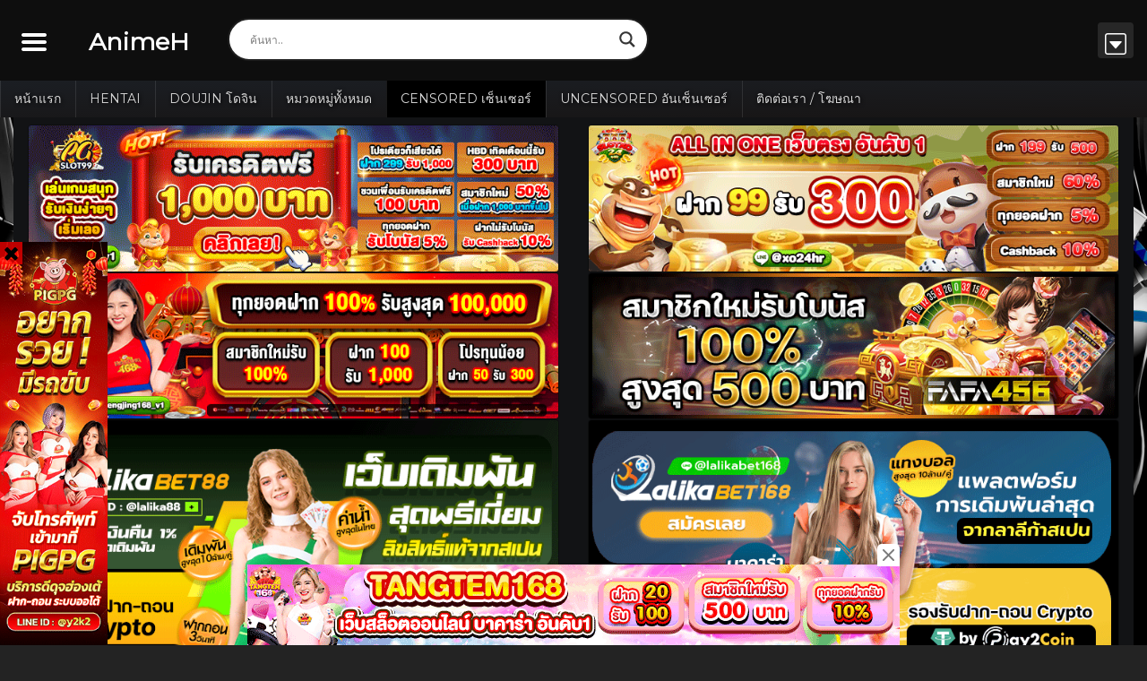

--- FILE ---
content_type: text/html; charset=UTF-8
request_url: https://animeh.net/choukou-sennin-haruka/
body_size: 17685
content:
<!doctype html>
<html lang="th">
<head>
<meta charset="UTF-8">
<meta name="viewport" content="width=device-width, initial-scale=1">
<link rel="profile" href="https://gmpg.org/xfn/11">
<meta name='robots' content='index, follow, max-image-preview:large, max-snippet:-1, max-video-preview:-1' />
<style>img:is([sizes="auto" i], [sizes^="auto," i]) { contain-intrinsic-size: 3000px 1500px }</style>
<!-- This site is optimized with the Yoast SEO plugin v25.0 - https://yoast.com/wordpress/plugins/seo/ -->
<title>Choukou Sennin Haruka ซับไทย - AnimeH</title>
<meta name="description" content="Choukou Sennin Haruka ซับไทย ตอนที่ 1 2 3 4 animeH Hentai Hanime การ์ตูนโป๊ Raw ครบทุกรูปแบบ ฟรี่ที่นี้ที่เดียว Animeh" />
<link rel="canonical" href="https://animeh.net/choukou-sennin-haruka/" />
<meta property="og:locale" content="th_TH" />
<meta property="og:type" content="article" />
<meta property="og:title" content="Choukou Sennin Haruka ซับไทย - AnimeH" />
<meta property="og:description" content="Choukou Sennin Haruka ซับไทย ตอนที่ 1 2 3 4 animeH Hentai Hanime การ์ตูนโป๊ Raw ครบทุกรูปแบบ ฟรี่ที่นี้ที่เดียว Animeh" />
<meta property="og:url" content="https://animeh.net/choukou-sennin-haruka/" />
<meta property="og:site_name" content="Animeh" />
<meta property="article:published_time" content="2021-06-11T20:33:46+00:00" />
<meta property="article:modified_time" content="2022-11-25T22:41:36+00:00" />
<meta property="og:image" content="https://animeh.net/wp-content/uploads/2021/06/26386.jpg.webp" />
<meta property="og:image:width" content="1" />
<meta property="og:image:height" content="1" />
<meta property="og:image:type" content="image/webp" />
<meta name="author" content="animeh" />
<meta name="twitter:card" content="summary_large_image" />
<meta name="twitter:label1" content="Written by" />
<meta name="twitter:data1" content="animeh" />
<meta name="twitter:label2" content="Est. reading time" />
<meta name="twitter:data2" content="1 นาที" />
<script type="application/ld+json" class="yoast-schema-graph">{"@context":"https://schema.org","@graph":[{"@type":"WebPage","@id":"https://animeh.net/choukou-sennin-haruka/","url":"https://animeh.net/choukou-sennin-haruka/","name":"Choukou Sennin Haruka ซับไทย - AnimeH","isPartOf":{"@id":"https://animeh.net/#website"},"primaryImageOfPage":{"@id":"https://animeh.net/choukou-sennin-haruka/#primaryimage"},"image":{"@id":"https://animeh.net/choukou-sennin-haruka/#primaryimage"},"thumbnailUrl":"https://animeh.net/wp-content/uploads/2021/06/26386.jpg.webp","datePublished":"2021-06-11T20:33:46+00:00","dateModified":"2022-11-25T22:41:36+00:00","author":{"@id":"https://animeh.net/#/schema/person/19c35effb2f1a0ed669d9eef1296a0ec"},"description":"Choukou Sennin Haruka ซับไทย ตอนที่ 1 2 3 4 animeH Hentai Hanime การ์ตูนโป๊ Raw ครบทุกรูปแบบ ฟรี่ที่นี้ที่เดียว Animeh","breadcrumb":{"@id":"https://animeh.net/choukou-sennin-haruka/#breadcrumb"},"inLanguage":"th","potentialAction":[{"@type":"ReadAction","target":["https://animeh.net/choukou-sennin-haruka/"]}]},{"@type":"ImageObject","inLanguage":"th","@id":"https://animeh.net/choukou-sennin-haruka/#primaryimage","url":"https://animeh.net/wp-content/uploads/2021/06/26386.jpg.webp","contentUrl":"https://animeh.net/wp-content/uploads/2021/06/26386.jpg.webp"},{"@type":"BreadcrumbList","@id":"https://animeh.net/choukou-sennin-haruka/#breadcrumb","itemListElement":[{"@type":"ListItem","position":1,"name":"Home","item":"https://animeh.net/"},{"@type":"ListItem","position":2,"name":"action แอคชั่น","item":"https://animeh.net/category/action-%e0%b9%81%e0%b8%ad%e0%b8%84%e0%b8%8a%e0%b8%b1%e0%b9%88%e0%b8%99/"},{"@type":"ListItem","position":3,"name":"Choukou Sennin Haruka ซับไทย"}]},{"@type":"WebSite","@id":"https://animeh.net/#website","url":"https://animeh.net/","name":"AnimeH","description":"AnimeH","alternateName":"AnimeH","potentialAction":[{"@type":"SearchAction","target":{"@type":"EntryPoint","urlTemplate":"https://animeh.net/?s={search_term_string}"},"query-input":{"@type":"PropertyValueSpecification","valueRequired":true,"valueName":"search_term_string"}}],"inLanguage":"th"},{"@type":"Person","@id":"https://animeh.net/#/schema/person/19c35effb2f1a0ed669d9eef1296a0ec","name":"animeh","image":{"@type":"ImageObject","inLanguage":"th","@id":"https://animeh.net/#/schema/person/image/","url":"https://secure.gravatar.com/avatar/f6f52cdf9c2854c58793e5555f6f93584d8ed4d88c00ca4d734168a4a58af859?s=96&d=retro&r=r","contentUrl":"https://secure.gravatar.com/avatar/f6f52cdf9c2854c58793e5555f6f93584d8ed4d88c00ca4d734168a4a58af859?s=96&d=retro&r=r","caption":"animeh"},"url":"https://animeh.net/author/animeh/"}]}</script>
<!-- / Yoast SEO plugin. -->
<!-- <link rel='stylesheet' id='ezme-bootstrap-css' href='https://animeh.net/wp-content/themes/animenaniV1/asset/bootstrap/css/bootstrap.min.css?ver=6.8.3' type='text/css' media='all' /> -->
<!-- <link rel='stylesheet' id='ezme-style-css' href='https://animeh.net/wp-content/themes/animenaniV1/style.css?ver=1.2.3' type='text/css' media='all' /> -->
<link rel="stylesheet" type="text/css" href="//animeh.net/wp-content/cache/wpfc-minified/qucyriil/fg4id.css" media="all"/>
<style id='classic-theme-styles-inline-css' type='text/css'>
/*! This file is auto-generated */
.wp-block-button__link{color:#fff;background-color:#32373c;border-radius:9999px;box-shadow:none;text-decoration:none;padding:calc(.667em + 2px) calc(1.333em + 2px);font-size:1.125em}.wp-block-file__button{background:#32373c;color:#fff;text-decoration:none}
</style>
<style id='global-styles-inline-css' type='text/css'>
:root{--wp--preset--aspect-ratio--square: 1;--wp--preset--aspect-ratio--4-3: 4/3;--wp--preset--aspect-ratio--3-4: 3/4;--wp--preset--aspect-ratio--3-2: 3/2;--wp--preset--aspect-ratio--2-3: 2/3;--wp--preset--aspect-ratio--16-9: 16/9;--wp--preset--aspect-ratio--9-16: 9/16;--wp--preset--color--black: #000000;--wp--preset--color--cyan-bluish-gray: #abb8c3;--wp--preset--color--white: #ffffff;--wp--preset--color--pale-pink: #f78da7;--wp--preset--color--vivid-red: #cf2e2e;--wp--preset--color--luminous-vivid-orange: #ff6900;--wp--preset--color--luminous-vivid-amber: #fcb900;--wp--preset--color--light-green-cyan: #7bdcb5;--wp--preset--color--vivid-green-cyan: #00d084;--wp--preset--color--pale-cyan-blue: #8ed1fc;--wp--preset--color--vivid-cyan-blue: #0693e3;--wp--preset--color--vivid-purple: #9b51e0;--wp--preset--gradient--vivid-cyan-blue-to-vivid-purple: linear-gradient(135deg,rgba(6,147,227,1) 0%,rgb(155,81,224) 100%);--wp--preset--gradient--light-green-cyan-to-vivid-green-cyan: linear-gradient(135deg,rgb(122,220,180) 0%,rgb(0,208,130) 100%);--wp--preset--gradient--luminous-vivid-amber-to-luminous-vivid-orange: linear-gradient(135deg,rgba(252,185,0,1) 0%,rgba(255,105,0,1) 100%);--wp--preset--gradient--luminous-vivid-orange-to-vivid-red: linear-gradient(135deg,rgba(255,105,0,1) 0%,rgb(207,46,46) 100%);--wp--preset--gradient--very-light-gray-to-cyan-bluish-gray: linear-gradient(135deg,rgb(238,238,238) 0%,rgb(169,184,195) 100%);--wp--preset--gradient--cool-to-warm-spectrum: linear-gradient(135deg,rgb(74,234,220) 0%,rgb(151,120,209) 20%,rgb(207,42,186) 40%,rgb(238,44,130) 60%,rgb(251,105,98) 80%,rgb(254,248,76) 100%);--wp--preset--gradient--blush-light-purple: linear-gradient(135deg,rgb(255,206,236) 0%,rgb(152,150,240) 100%);--wp--preset--gradient--blush-bordeaux: linear-gradient(135deg,rgb(254,205,165) 0%,rgb(254,45,45) 50%,rgb(107,0,62) 100%);--wp--preset--gradient--luminous-dusk: linear-gradient(135deg,rgb(255,203,112) 0%,rgb(199,81,192) 50%,rgb(65,88,208) 100%);--wp--preset--gradient--pale-ocean: linear-gradient(135deg,rgb(255,245,203) 0%,rgb(182,227,212) 50%,rgb(51,167,181) 100%);--wp--preset--gradient--electric-grass: linear-gradient(135deg,rgb(202,248,128) 0%,rgb(113,206,126) 100%);--wp--preset--gradient--midnight: linear-gradient(135deg,rgb(2,3,129) 0%,rgb(40,116,252) 100%);--wp--preset--font-size--small: 13px;--wp--preset--font-size--medium: 20px;--wp--preset--font-size--large: 36px;--wp--preset--font-size--x-large: 42px;--wp--preset--spacing--20: 0.44rem;--wp--preset--spacing--30: 0.67rem;--wp--preset--spacing--40: 1rem;--wp--preset--spacing--50: 1.5rem;--wp--preset--spacing--60: 2.25rem;--wp--preset--spacing--70: 3.38rem;--wp--preset--spacing--80: 5.06rem;--wp--preset--shadow--natural: 6px 6px 9px rgba(0, 0, 0, 0.2);--wp--preset--shadow--deep: 12px 12px 50px rgba(0, 0, 0, 0.4);--wp--preset--shadow--sharp: 6px 6px 0px rgba(0, 0, 0, 0.2);--wp--preset--shadow--outlined: 6px 6px 0px -3px rgba(255, 255, 255, 1), 6px 6px rgba(0, 0, 0, 1);--wp--preset--shadow--crisp: 6px 6px 0px rgba(0, 0, 0, 1);}:where(.is-layout-flex){gap: 0.5em;}:where(.is-layout-grid){gap: 0.5em;}body .is-layout-flex{display: flex;}.is-layout-flex{flex-wrap: wrap;align-items: center;}.is-layout-flex > :is(*, div){margin: 0;}body .is-layout-grid{display: grid;}.is-layout-grid > :is(*, div){margin: 0;}:where(.wp-block-columns.is-layout-flex){gap: 2em;}:where(.wp-block-columns.is-layout-grid){gap: 2em;}:where(.wp-block-post-template.is-layout-flex){gap: 1.25em;}:where(.wp-block-post-template.is-layout-grid){gap: 1.25em;}.has-black-color{color: var(--wp--preset--color--black) !important;}.has-cyan-bluish-gray-color{color: var(--wp--preset--color--cyan-bluish-gray) !important;}.has-white-color{color: var(--wp--preset--color--white) !important;}.has-pale-pink-color{color: var(--wp--preset--color--pale-pink) !important;}.has-vivid-red-color{color: var(--wp--preset--color--vivid-red) !important;}.has-luminous-vivid-orange-color{color: var(--wp--preset--color--luminous-vivid-orange) !important;}.has-luminous-vivid-amber-color{color: var(--wp--preset--color--luminous-vivid-amber) !important;}.has-light-green-cyan-color{color: var(--wp--preset--color--light-green-cyan) !important;}.has-vivid-green-cyan-color{color: var(--wp--preset--color--vivid-green-cyan) !important;}.has-pale-cyan-blue-color{color: var(--wp--preset--color--pale-cyan-blue) !important;}.has-vivid-cyan-blue-color{color: var(--wp--preset--color--vivid-cyan-blue) !important;}.has-vivid-purple-color{color: var(--wp--preset--color--vivid-purple) !important;}.has-black-background-color{background-color: var(--wp--preset--color--black) !important;}.has-cyan-bluish-gray-background-color{background-color: var(--wp--preset--color--cyan-bluish-gray) !important;}.has-white-background-color{background-color: var(--wp--preset--color--white) !important;}.has-pale-pink-background-color{background-color: var(--wp--preset--color--pale-pink) !important;}.has-vivid-red-background-color{background-color: var(--wp--preset--color--vivid-red) !important;}.has-luminous-vivid-orange-background-color{background-color: var(--wp--preset--color--luminous-vivid-orange) !important;}.has-luminous-vivid-amber-background-color{background-color: var(--wp--preset--color--luminous-vivid-amber) !important;}.has-light-green-cyan-background-color{background-color: var(--wp--preset--color--light-green-cyan) !important;}.has-vivid-green-cyan-background-color{background-color: var(--wp--preset--color--vivid-green-cyan) !important;}.has-pale-cyan-blue-background-color{background-color: var(--wp--preset--color--pale-cyan-blue) !important;}.has-vivid-cyan-blue-background-color{background-color: var(--wp--preset--color--vivid-cyan-blue) !important;}.has-vivid-purple-background-color{background-color: var(--wp--preset--color--vivid-purple) !important;}.has-black-border-color{border-color: var(--wp--preset--color--black) !important;}.has-cyan-bluish-gray-border-color{border-color: var(--wp--preset--color--cyan-bluish-gray) !important;}.has-white-border-color{border-color: var(--wp--preset--color--white) !important;}.has-pale-pink-border-color{border-color: var(--wp--preset--color--pale-pink) !important;}.has-vivid-red-border-color{border-color: var(--wp--preset--color--vivid-red) !important;}.has-luminous-vivid-orange-border-color{border-color: var(--wp--preset--color--luminous-vivid-orange) !important;}.has-luminous-vivid-amber-border-color{border-color: var(--wp--preset--color--luminous-vivid-amber) !important;}.has-light-green-cyan-border-color{border-color: var(--wp--preset--color--light-green-cyan) !important;}.has-vivid-green-cyan-border-color{border-color: var(--wp--preset--color--vivid-green-cyan) !important;}.has-pale-cyan-blue-border-color{border-color: var(--wp--preset--color--pale-cyan-blue) !important;}.has-vivid-cyan-blue-border-color{border-color: var(--wp--preset--color--vivid-cyan-blue) !important;}.has-vivid-purple-border-color{border-color: var(--wp--preset--color--vivid-purple) !important;}.has-vivid-cyan-blue-to-vivid-purple-gradient-background{background: var(--wp--preset--gradient--vivid-cyan-blue-to-vivid-purple) !important;}.has-light-green-cyan-to-vivid-green-cyan-gradient-background{background: var(--wp--preset--gradient--light-green-cyan-to-vivid-green-cyan) !important;}.has-luminous-vivid-amber-to-luminous-vivid-orange-gradient-background{background: var(--wp--preset--gradient--luminous-vivid-amber-to-luminous-vivid-orange) !important;}.has-luminous-vivid-orange-to-vivid-red-gradient-background{background: var(--wp--preset--gradient--luminous-vivid-orange-to-vivid-red) !important;}.has-very-light-gray-to-cyan-bluish-gray-gradient-background{background: var(--wp--preset--gradient--very-light-gray-to-cyan-bluish-gray) !important;}.has-cool-to-warm-spectrum-gradient-background{background: var(--wp--preset--gradient--cool-to-warm-spectrum) !important;}.has-blush-light-purple-gradient-background{background: var(--wp--preset--gradient--blush-light-purple) !important;}.has-blush-bordeaux-gradient-background{background: var(--wp--preset--gradient--blush-bordeaux) !important;}.has-luminous-dusk-gradient-background{background: var(--wp--preset--gradient--luminous-dusk) !important;}.has-pale-ocean-gradient-background{background: var(--wp--preset--gradient--pale-ocean) !important;}.has-electric-grass-gradient-background{background: var(--wp--preset--gradient--electric-grass) !important;}.has-midnight-gradient-background{background: var(--wp--preset--gradient--midnight) !important;}.has-small-font-size{font-size: var(--wp--preset--font-size--small) !important;}.has-medium-font-size{font-size: var(--wp--preset--font-size--medium) !important;}.has-large-font-size{font-size: var(--wp--preset--font-size--large) !important;}.has-x-large-font-size{font-size: var(--wp--preset--font-size--x-large) !important;}
:where(.wp-block-post-template.is-layout-flex){gap: 1.25em;}:where(.wp-block-post-template.is-layout-grid){gap: 1.25em;}
:where(.wp-block-columns.is-layout-flex){gap: 2em;}:where(.wp-block-columns.is-layout-grid){gap: 2em;}
:root :where(.wp-block-pullquote){font-size: 1.5em;line-height: 1.6;}
</style>
<!-- <link rel='stylesheet' id='simple-cssx-css' href='https://animeh.net/wp-content/plugins/miru-player/template/css/dark.css?ver=1.0.44' type='text/css' media='all' /> -->
<!-- <link rel='stylesheet' id='wpdreams-asl-basic-css' href='https://animeh.net/wp-content/plugins/ajax-search-lite/css/style.basic.css?ver=4.12.7' type='text/css' media='all' /> -->
<!-- <link rel='stylesheet' id='wpdreams-asl-instance-css' href='https://animeh.net/wp-content/plugins/ajax-search-lite/css/style-curvy-black.css?ver=4.12.7' type='text/css' media='all' /> -->
<link rel="stylesheet" type="text/css" href="//animeh.net/wp-content/cache/wpfc-minified/llfgor66/fg4id.css" media="all"/>
<script type="text/javascript" src="https://animeh.net/wp-content/themes/animenaniV1/asset/fontawesome/js/brands.js?ver=6.8.3" id="ezme-fontawesome-brands-js"></script>
<script type="text/javascript" src="https://animeh.net/wp-content/themes/animenaniV1/asset/fontawesome/js/solid.js?ver=6.8.3" id="ezme-fontawesome-solid-js"></script>
<script type="text/javascript" src="https://animeh.net/wp-content/themes/animenaniV1/asset/fontawesome/js/fontawesome.min.js?ver=6.8.3" id="ezme-fontawesome-js"></script>
<script type="text/javascript" src="https://animeh.net/wp-includes/js/jquery/jquery.min.js?ver=3.7.1" id="jquery-core-js"></script>
<script type="text/javascript" src="https://animeh.net/wp-includes/js/jquery/jquery-migrate.min.js?ver=3.4.1" id="jquery-migrate-js"></script>
<script type="text/javascript" id="post-views-counter-frontend-js-before">
/* <![CDATA[ */
var pvcArgsFrontend = {"mode":"js","postID":5124,"requestURL":"https:\/\/animeh.net\/wp-admin\/admin-ajax.php","nonce":"81e6336eac","dataStorage":"cookies","multisite":false,"path":"\/","domain":""};
/* ]]> */
</script>
<script type="text/javascript" src="https://animeh.net/wp-content/plugins/post-views-counter/js/frontend.min.js?ver=1.5.3" id="post-views-counter-frontend-js"></script>
<script type="text/javascript">var ajaxurl = "https://animeh.net/wp-admin/admin-ajax.php";</script><style type="text/css">
body {background:#232323;color:#ADAFAE;}
.ez-c-fade {background: #2c2c2c}
.breadcrumb {background: #1b1b1b}
.ez-bf-dark {background: #191919}
a{color:#fff;}
.ez-new{background: #dc3545;}
.widget-title, .ez-archive .badge-primary,.page-item.active .page-link{background: #007bff;}
.page-item.active .page-link{border-color: #007bff;}
.ez-entry-meta{background:#afd637;;}
.eem-content{color:#565656; display: inline-block; -webkit-border-radius: 3px; -moz-border-radius: 3px; border-radius: 3px; padding: 3px; font-weight: 600; background: rgba(255,255,255,0);font-size: 12px; margin-bottom: 2px;}
.eit-bg1{background:#dd3333;}.eit-bg2{background:#f9d622;}.eit-bg3{background:;}	
.ep-thumb img {width: auto; height: 86px !important;}
</style><link rel="pingback" href="https://animeh.net/xmlrpc.php">				<link rel="preconnect" href="https://fonts.gstatic.com" crossorigin />
<link rel="preload" as="style" href="//fonts.googleapis.com/css?family=Open+Sans&display=swap" />
<link rel="stylesheet" href="//fonts.googleapis.com/css?family=Open+Sans&display=swap" media="all" />
<style type="text/css">
.site-title,
.site-description {
position: absolute;
clip: rect(1px, 1px, 1px, 1px);
}
</style>
<meta name="redi-version" content="1.2.7" />			            <style>
div[id*='ajaxsearchlitesettings'].searchsettings .asl_option_inner label {
font-size: 0px !important;
color: rgba(0, 0, 0, 0);
}
div[id*='ajaxsearchlitesettings'].searchsettings .asl_option_inner label:after {
font-size: 11px !important;
position: absolute;
top: 0;
left: 0;
z-index: 1;
}
.asl_w_container {
width: 100%;
margin: 0px 0px 0px 0px;
min-width: 200px;
}
div[id*='ajaxsearchlite'].asl_m {
width: 100%;
}
div[id*='ajaxsearchliteres'].wpdreams_asl_results div.resdrg span.highlighted {
font-weight: bold;
color: rgba(217, 49, 43, 1);
background-color: rgba(238, 238, 238, 1);
}
div[id*='ajaxsearchliteres'].wpdreams_asl_results .results img.asl_image {
width: 90px;
height: 90px;
object-fit: contain;
}
div.asl_r .results {
max-height: none;
}
div.asl_r.asl_w.vertical .results .item::after {
display: block;
position: absolute;
bottom: 0;
content: '';
height: 1px;
width: 100%;
background: #D8D8D8;
}
div.asl_r.asl_w.vertical .results .item.asl_last_item::after {
display: none;
}
</style>
<link rel="icon" href="https://animeh.net/wp-content/uploads/2023/04/cropped-icon12-32x32.jpg" sizes="32x32" />
<link rel="icon" href="https://animeh.net/wp-content/uploads/2023/04/cropped-icon12-192x192.jpg" sizes="192x192" />
<link rel="apple-touch-icon" href="https://animeh.net/wp-content/uploads/2023/04/cropped-icon12-180x180.jpg" />
<meta name="msapplication-TileImage" content="https://animeh.net/wp-content/uploads/2023/04/cropped-icon12-270x270.jpg" />
<style type="text/css" id="wp-custom-css">
span.ez-new.h7 {
display: none;
}
span.ribbon3 {
position: absolute;
color: #FFF;
background: #da0000ab;
font-size: 12px;
float: right;
clear: both;
padding: 3px;
right: 0px;
top: 0px;
border-radius: 3px;
white-space: nowrap;
display: block;
margin: 0;
line-height: 1.5;
font-family: "Itim", sans-serif !important;
}
.block_area-header center .figure01 {
display: inline-block !important;
}
.mp-ads-skip {
font-weight: 700;
border: 1px solid #b5b5b594;
padding: 13px 33px;
background: #ffc107;
display: none;
text-align: center;
position: absolute;
right: 0;
bottom: 25%;
color: #000000;
font-size: 16px;
}
h3#doujin_website {
text-align: center;
margin-top: 23px;
color: white;
width: 100%;
background-color: #18181a;
font-size: 2.1rem;
border: 1px solid #404043;
}
.sticky-top {
position: inherit;
}
section.main-content {
text-align: center;
}
.ez-entry-content {
border-top: 1px solid rgb(231 231 231 / 10%);
}
.ez-entry-content p br {
display: contents;
}
.figure01 {
margin: auto;
width: 100%;
text-align: center;
display: grid;
margin-bottom: 16px;
}
.ez-ss-area h3 {
background: #991463;
margin-top: 10px;
}
section.main-content {
border-bottom: 1px solid rgb(231 231 231 / 10%);
}		</style>
<script src="https://cdn.jsdelivr.net/npm/swiper@8/swiper-bundle.min.js"></script>
<link rel="stylesheet" href="https://cdn.jsdelivr.net/npm/swiper@8/swiper-bundle.min.css">
<link rel="stylesheet" href="https://cdn.jsdelivr.net/npm/bootstrap-icons@1.10.3/font/bootstrap-icons.css">
<link href="https://fonts.googleapis.com/css?family=Montserrat&display=swap" rel="stylesheet">
<script src="https://code.jquery.com/jquery-3.6.4.min.js"></script>
<script src="https://animeh.net/wp-content/themes/animenaniV1/js/app.js"></script>
<!-- เชื่อมต่อและโหลดฟอนต์ "Itim" จาก Google Fonts -->
<link rel="stylesheet" href="https://fonts.googleapis.com/css2?family=Itim&display=swap">
<!-- Google tag (gtag.js) -->
<!-- Google tag (gtag.js) -->
<script async src="https://www.googletagmanager.com/gtag/js?id=G-BZ4LBHNRD5"></script>
<script>
window.dataLayer = window.dataLayer || [];
function gtag() {
dataLayer.push(arguments);
}
gtag('js', new Date());
gtag('config', 'G-BZ4LBHNRD5');
</script>
<style>
body {
background-image: url(https://animeh.net/wp-content/uploads/2023/09/img-scaled.jpg);
background-attachment: fixed;
background-size: contain;
background-repeat: repeat;
background-position: 123px center;
}
div#flt-bn img.img-fluid {
max-width: 85%;
}
.homepage .text {
display: block;
height: 50px;
margin: 27px 43px -2px 29px;
float: left;
font-size: 27px;
font-weight: 900;
transition: .2s;
color: #fff;
}
div#primary a img {
width: 100%;
height: auto;
}
.figure02 {
margin: auto;
width: 100%;
text-align: center;
display: grid;
margin-top: 8px;
margin-top: 8px;
grid-template-columns: 1fr 1fr;
margin-bottom: 20px;
}
.figure02 img {
max-width: 95%;
height: auto;
border: 1px solid #0c0d0e;
border-radius: 4px;
}
</style>
</head>
<body class="wp-singular post-template-default single single-post postid-5124 single-format-standard wp-theme-animenaniV1">
<div id="wrapper" class="site w-100 position-relative">
<header id="nav-header" class="sticky-top">
<div id="header" class=" sticky-top">
<div class="container">
<div id="site_menu">
<div class="site_menu-icon"> <i class="bi navbar-toggler-icon"> <svg style="color: white" height="32px" id="Layer_1" version="1.1" viewBox="0 0 32 32" width="32px" xml:space="preserve" xmlns="http://www.w3.org/2000/svg" xmlns:xlink="http://www.w3.org/1999/xlink">
<path d="M4,10h24c1.104,0,2-0.896,2-2s-0.896-2-2-2H4C2.896,6,2,6.896,2,8S2.896,10,4,10z M28,14H4c-1.104,0-2,0.896-2,2 s0.896,2,2,2h24c1.104,0,2-0.896,2-2S29.104,14,28,14z M28,22H4c-1.104,0-2,0.896-2,2s0.896,2,2,2h24c1.104,0,2-0.896,2-2 S29.104,22,28,22z" fill="white"></path>
</svg><i class="lbox d-block d-xl-none" data-toggle="collapse" data-target="#navbarColor02" aria-controls="navbarColor02" aria-expanded="false" aria-label="Toggle navigation"></i></i>
</div>
<div id="header_menu" class="am_hh menu-mobile-container">
</div>
<div class="clearfix"></div>
</div>
<div class="web-logo">
<div class="homepage"> 
<a href="/" title="AnimeH H-Anime ดู Hentai" rel="home" aria-current="page">
<div class="text">AnimeH</div>
</a>
</div>
</div>
<div id="search">
<div class="search-content">
<div class="asl_w_container asl_w_container_1">
<div id='ajaxsearchlite1'
data-id="1"
data-instance="1"
class="asl_w asl_m asl_m_1 asl_m_1_1">
<div class="probox">
<div class='prosettings' style='display:none;' data-opened=0>
<div class='innericon'>
<svg version="1.1" xmlns="http://www.w3.org/2000/svg" xmlns:xlink="http://www.w3.org/1999/xlink" x="0px" y="0px" width="22" height="22" viewBox="0 0 512 512" enable-background="new 0 0 512 512" xml:space="preserve">
<polygon transform = "rotate(90 256 256)" points="142.332,104.886 197.48,50 402.5,256 197.48,462 142.332,407.113 292.727,256 "/>
</svg>
</div>
</div>
<div class='proinput'>
<form role="search" action='#' autocomplete="off"
aria-label="Search form">
<input aria-label="Search input"
type='search' class='orig'
tabindex="0"
name='phrase'
placeholder='ค้นหา..'
value=''
autocomplete="off"/>
<input aria-label="Search autocomplete input"
type='text'
class='autocomplete'
tabindex="-1"
name='phrase'
value=''
autocomplete="off" disabled/>
<input type='submit' value="Start search" style='width:0; height: 0; visibility: hidden;'>
</form>
</div>
<button class='promagnifier' tabindex="0" aria-label="Search magnifier button">
<span class='innericon' style="display:block;">
<svg version="1.1" xmlns="http://www.w3.org/2000/svg" xmlns:xlink="http://www.w3.org/1999/xlink" x="0px" y="0px" width="22" height="22" viewBox="0 0 512 512" enable-background="new 0 0 512 512" xml:space="preserve">
<path d="M460.355,421.59L353.844,315.078c20.041-27.553,31.885-61.437,31.885-98.037
C385.729,124.934,310.793,50,218.686,50C126.58,50,51.645,124.934,51.645,217.041c0,92.106,74.936,167.041,167.041,167.041
c34.912,0,67.352-10.773,94.184-29.158L419.945,462L460.355,421.59z M100.631,217.041c0-65.096,52.959-118.056,118.055-118.056
c65.098,0,118.057,52.959,118.057,118.056c0,65.096-52.959,118.056-118.057,118.056C153.59,335.097,100.631,282.137,100.631,217.041
z"/>
</svg>
</span>
</button>
<div class='proloading'>
<div class="asl_loader"><div class="asl_loader-inner asl_simple-circle"></div></div>
</div>
<div class='proclose'>
<svg version="1.1" xmlns="http://www.w3.org/2000/svg" xmlns:xlink="http://www.w3.org/1999/xlink" x="0px"
y="0px"
width="12" height="12" viewBox="0 0 512 512" enable-background="new 0 0 512 512"
xml:space="preserve">
<polygon points="438.393,374.595 319.757,255.977 438.378,137.348 374.595,73.607 255.995,192.225 137.375,73.622 73.607,137.352 192.246,255.983 73.622,374.625 137.352,438.393 256.002,319.734 374.652,438.378 "/>
</svg>
</div>
</div>	</div>
<div class='asl_data_container' style="display:none !important;">
<div class="asl_init_data wpdreams_asl_data_ct"
style="display:none !important;"
id="asl_init_id_1"
data-asl-id="1"
data-asl-instance="1"
data-asldata="[base64]"></div>	<div id="asl_hidden_data">
<svg style="position:absolute" height="0" width="0">
<filter id="aslblur">
<feGaussianBlur in="SourceGraphic" stdDeviation="4"/>
</filter>
</svg>
<svg style="position:absolute" height="0" width="0">
<filter id="no_aslblur"></filter>
</svg>
</div>
</div>
<div id='ajaxsearchliteres1'
class='vertical wpdreams_asl_results asl_w asl_r asl_r_1 asl_r_1_1'>
<div class="results">
<div class="resdrg">
</div>
</div>
</div>
<div id='__original__ajaxsearchlitesettings1'
data-id="1"
class="searchsettings wpdreams_asl_settings asl_w asl_s asl_s_1">
<form name='options'
aria-label="Search settings form"
autocomplete = 'off'>
<input type="hidden" name="filters_changed" style="display:none;" value="0">
<input type="hidden" name="filters_initial" style="display:none;" value="1">
<div class="asl_option_inner hiddend">
<input type='hidden' name='qtranslate_lang' id='qtranslate_lang1'
value='0'/>
</div>
<fieldset class="asl_sett_scroll">
<legend style="display: none;">Generic selectors</legend>
<div class="asl_option" tabindex="0">
<div class="asl_option_inner">
<input type="checkbox" value="exact"
aria-label="Exact matches only"
name="asl_gen[]" />
<div class="asl_option_checkbox"></div>
</div>
<div class="asl_option_label">
Exact matches only			</div>
</div>
<div class="asl_option" tabindex="0">
<div class="asl_option_inner">
<input type="checkbox" value="title"
aria-label="Search in title"
name="asl_gen[]"  checked="checked"/>
<div class="asl_option_checkbox"></div>
</div>
<div class="asl_option_label">
Search in title			</div>
</div>
<div class="asl_option" tabindex="0">
<div class="asl_option_inner">
<input type="checkbox" value="content"
aria-label="Search in content"
name="asl_gen[]"  checked="checked"/>
<div class="asl_option_checkbox"></div>
</div>
<div class="asl_option_label">
Search in content			</div>
</div>
<div class="asl_option_inner hiddend">
<input type="checkbox" value="excerpt"
aria-label="Search in excerpt"
name="asl_gen[]"  checked="checked"/>
<div class="asl_option_checkbox"></div>
</div>
</fieldset>
<fieldset class="asl_sett_scroll">
<legend style="display: none;">Post Type Selectors</legend>
<div class="asl_option_inner hiddend">
<input type="checkbox" value="post"
aria-label="Hidden option, ignore please"
name="customset[]" checked="checked"/>
</div>
<div class="asl_option_inner hiddend">
<input type="checkbox" value="doujin"
aria-label="Hidden option, ignore please"
name="customset[]" checked="checked"/>
</div>
</fieldset>
</form>
</div>
</div>			</div>
</div>
<div id="header_right">
<div id="m-search" class="mobile-btn"><i class="bi bi-search"></i></div>
<div id="user-slot" class="mobile-btn"> <i id="ad-switcher" class="bi bi-caret-down-square p-0"></i></div>
<div class="clearfix"></div>
</div>
<div class="clearfix"></div>
</div>
</div>
<nav class="navbar navbar-expand-xl navbar-dark text-light container px-0 d-block">
<div id="navbarColor02" class="collapse navbar-collapse justify-content-md-center">
<ul id="primary-menu" class="nav navbar-nav mr-auto"><li itemscope="itemscope" itemtype="https://www.schema.org/SiteNavigationElement" id="menu-item-855" class="menu-item menu-item-type-custom menu-item-object-custom menu-item-home menu-item-855 nav-item"><a title="หน้าแรก" href="https://animeh.net/" class="nav-link">หน้าแรก</a></li>
<li itemscope="itemscope" itemtype="https://www.schema.org/SiteNavigationElement" id="menu-item-74091" class="menu-item menu-item-type-custom menu-item-object-custom menu-item-74091 nav-item"><a title="Hentai" href="/" class="nav-link">Hentai</a></li>
<li itemscope="itemscope" itemtype="https://www.schema.org/SiteNavigationElement" id="menu-item-74090" class="menu-item menu-item-type-custom menu-item-object-custom menu-item-74090 nav-item"><a title="Doujin โดจิน" href="https://animeh.net/doujin/" class="nav-link">Doujin โดจิน</a></li>
<li itemscope="itemscope" itemtype="https://www.schema.org/SiteNavigationElement" id="menu-item-74516" class="menu-item menu-item-type-post_type menu-item-object-page menu-item-74516 nav-item"><a title="หมวดหมู่ทั้งหมด" href="https://animeh.net/category-henta/" class="nav-link">หมวดหมู่ทั้งหมด</a></li>
<li itemscope="itemscope" itemtype="https://www.schema.org/SiteNavigationElement" id="menu-item-73402" class="menu-item menu-item-type-taxonomy menu-item-object-category current-post-ancestor current-menu-parent current-post-parent menu-item-73402 nav-item active"><a title="Censored เซ็นเซอร์" href="https://animeh.net/category/censored-%e0%b9%80%e0%b8%8b%e0%b9%87%e0%b8%99%e0%b9%80%e0%b8%8b%e0%b8%ad%e0%b8%a3%e0%b9%8c/" class="nav-link">Censored เซ็นเซอร์</a></li>
<li itemscope="itemscope" itemtype="https://www.schema.org/SiteNavigationElement" id="menu-item-73403" class="menu-item menu-item-type-taxonomy menu-item-object-category menu-item-73403 nav-item"><a title="Uncensored อันเซ็นเซอร์" href="https://animeh.net/category/uncensored-%e0%b8%ad%e0%b8%b1%e0%b8%99%e0%b9%80%e0%b8%8b%e0%b9%87%e0%b8%99%e0%b9%80%e0%b8%8b%e0%b8%ad%e0%b8%a3%e0%b9%8c/" class="nav-link">Uncensored อันเซ็นเซอร์</a></li>
<li itemscope="itemscope" itemtype="https://www.schema.org/SiteNavigationElement" id="menu-item-75096" class="menu-item menu-item-type-post_type menu-item-object-page menu-item-75096 nav-item"><a title="ติดต่อเรา / โฆษณา" href="https://animeh.net/%e0%b8%95%e0%b8%b4%e0%b8%94%e0%b8%95%e0%b9%88%e0%b8%ad%e0%b9%80%e0%b8%a3%e0%b8%b2/" class="nav-link">ติดต่อเรา / โฆษณา</a></li>
</ul>
</div>
</nav>		</header>
<div id="main-wrapper" class="container mb-no-p">
<div class="site-content container">
<div class="row">
<style>
.figure02 {
grid-template-columns:grid-template-columns: 1fr 1fr;!important;
}
@media (max-width: 768px) {
}
</style>
<center>
<div id="ads" class="figure02">
<a href="https://pgslots.run/" target="_blank" alt="slotxo"><img src="https://animeh.net/wp-content/uploads/2025/04/IMG_9944.webp" alt="slotxo"></a>
<a href="https://www.slotxo24hr.run/" target="_blank" alt="slotxo"><img src="https://animeh.net/ads/slotxo24.webp" alt="slotxo"></a>
<a href="https://hengjing168.guru/" target="_blank" rel="dofollow" alt="hengjing168"><img src="https://animeh.net/wp-content/uploads/2025/04/IMG_9943.gif" alt="hengjing168"></a>
<a href="https://www.fourlaps.com /" target="_blank"> <img src="https://animeh.net/ads/8/fas.webp" alt="สล็อต"></a>
<a href="https://t.ly/" target="_blank" rel="nofollow" alt="LALIKABET88">
<img src="https://animeh.net/ads/8/650x350-pay2.webp" alt="LALIKABET88" id="ads77">
</a>
<a href="https://t.ly/" target="_blank" rel="nofollow" alt="LALIKABET168">
<img src="https://animeh.net/ads/8/lalikabet168.webp" alt="LALIKABET168" id="ads77">
</a>
<a href="https://t.ly/" target="_blank" rel="nofollow" alt="UFAC4"><img src="https://animeh.net/ads/8/728x400-pay2.webp" alt="UFAC4"></a>
<a href="https://t.ly/" target="_blank" rel="nofollow" alt="LOTTO432"><img src="https://animeh.net/ads/8/728x400-pay11.webp" alt="LOTTO432"></a>
</div>
</center>
<div id="adsR" class="row m-0">
<div class="ads_l_float col-md-1 col-3 col-2-5 p-0 text-right"> 
<i class="x-cross r0" onclick="closeAd()"> 
<svg xmlns="http://www.w3.org/2000/svg" width="16" height="16" viewBox="0 0 2048 2048">
<path d="M1618 1450q0 40-28 68l-136 136q-28 28-68 28t-68-28l-294-294-294 294q-28 28-68 28t-68-28l-136-136q-28-28-28-68t28-68l294-294-294-294q-28-28-28-68t28-68l136-136q28-28 68-28t68 28l294 294 294-294q28-28 68-28t68 28l136 136q28 28 28 68t-28 68l-294 294 294 294q28 28 28 68z"></path>
</svg> 
</i> 
<a href="https://tinyurl.com/mr2rbasc" rel="pigpg" target="_blank"> 
<img width="160" height="600" src="https://animeh.net/wp-content/uploads/2024/12/IMG_7906.gif" class="ads-img" alt="pigpg"> 
</a>
</div>
<div class="ads_rt_float col-md-1 col-3 col-2-5 p-0"> </div>
<div class="ads_r_float col-md-1 col-3 col-2-5 p-0"> </div>
<div id="ads_bottom" class="ads_bottom text-center">
<div class="bt text-right">
<i class="x-cross position-relative" id="x-cross" onclick="closeAd()">
<svg xmlns="http://www.w3.org/2000/svg" width="16" height="16" fill="currentColor" class="bi bi-x-lg" viewBox="0 0 16 16">
<path d="M1.293 1.293a1 1 0 0 1 1.414 0L8 6.586l5.293-5.293a1 1 0 1 1 1.414 1.414L9.414 8l5.293 5.293a1 1 0 0 1-1.414 1.414L8 9.414l-5.293 5.293a1 1 0 0 1-1.414-1.414L6.586 8 1.293 2.707a1 1 0 0 1 0-1.414z"></path>
</svg>
</i>
</div>
<div id="randBads">
<a href="https://www.tangtem168.work" target="_blank" rel="nofollow">
<img width="728" height="90" src="https://animeh.net/wp-content/uploads/2025/09/IMG_1248.gif" class="ads-img" alt="slotxo">
</a>
</div>
</div>
</div>
<script type="text/javascript">
// ฟังก์ชันในการปิดแบนเนอร์โฆษณา
function closeAd() {
document.getElementById('adsR').style.display = 'none';  // ซ่อนแบนเนอร์ที่มี id='adsR'
}
</script>
<nav aria-label="breadcrumb" class="breadcrumb-nav w-100">
<ol class="breadcrumb bg-gray-dark" itemscope itemtype="https://schema.org/BreadcrumbList">
<li class="breadcrumb-item" itemprop="itemListElement" itemscope itemtype="https://schema.org/ListItem"><a href="https://animeh.net"  itemscope itemtype="https://schema.org/WebPage"itemprop="item" itemid="https://animeh.net"> <span itemprop="name">หน้าแรก</span></a><meta itemprop="position" content="1" /></li>
<li class="breadcrumb-item active" aria-current="page" itemprop="itemListElement" itemscope
itemtype="https://schema.org/ListItem"><span itemprop="name">Choukou Sennin Haruka ซับไทย</span><meta itemprop="position" content="2" /></li>
</ol>
</nav>
<div id="primary" class="content-area col-sm-8 border-0">
<style>
@media (max-width: 768px) {
.figure02 {
grid-template-columns: auto!important; /* แก้ไขการตั้งค่าให้ถูกต้อง */
}
}
</style>
<article class="entry-post-detail" id="post-5124" itemscope="" itemtype="http://schema.org/TVSeries">
<div class="block_area-header block_area-header-tabs">
<h1 class="cat-heading" itemprop="name">Choukou Sennin Haruka ซับไทย</h1>
<div class="clearfix"></div>
</div>
<div class="ez-entry-content">
<div class="series-entry-content">
<div class="p-thumbnail">
<img itemscope="image" class="img-fluid rounded wp-post-image perfmatters-lazy entered pmloaded" src="https://animeh.net/wp-content/uploads/2021/06/26386.jpg.webp" alt="Choukou Sennin Haruka ซับไทย">
</div>
<div class="p-content-tag">
<div class="anisc-info">
<div class="item item-title">
<span class="item-head">ชื่อเรื่อง </span><a href="https://animeh.net/tag/anime-h/" rel="tag" class="category">Anime H</a> <a href="https://animeh.net/tag/h-anime/" rel="tag" class="category">H-anime</a> <a href="https://animeh.net/tag/hentai/" rel="tag" class="category">Hentai</a> <a href="https://animeh.net/tag/%e0%b8%81%e0%b8%b2%e0%b8%a3%e0%b9%8c%e0%b8%95%e0%b8%b9%e0%b8%99%e0%b9%82%e0%b8%9b%e0%b9%8a/" rel="tag" class="category">การ์ตูนโป๊</a> <a href="https://animeh.net/tag/%e0%b8%ad%e0%b8%99%e0%b8%b4%e0%b9%80%e0%b8%a1%e0%b8%b0-18/" rel="tag" class="category">อนิเมะ 18+</a> <a href="https://animeh.net/tag/%e0%b8%ad%e0%b8%99%e0%b8%b4%e0%b9%80%e0%b8%a1%e0%b8%b0%e0%b9%82%e0%b8%9b%e0%b9%8a/" rel="tag" class="category">อนิเมะโป๊</a>                        </div>
<div class="item item-title">
<span class="item-head">ประเภท </span><a class="category" href="https://animeh.net/lang/%e0%b8%8b%e0%b8%b1%e0%b8%9a%e0%b9%84%e0%b8%97%e0%b8%a201/">ซับไทย</a> <a class="category" href="https://animeh.net/letter/c/">C</a>                         </div>
<div class="item item-title">
<span class="item-head">หมวดหมู่ </span><a href="https://animeh.net/category/action-%e0%b9%81%e0%b8%ad%e0%b8%84%e0%b8%8a%e0%b8%b1%e0%b9%88%e0%b8%99/" rel="category tag" class="category tag">action แอคชั่น</a> <a href="https://animeh.net/category/anal-%e0%b8%9b%e0%b8%a3%e0%b8%b0%e0%b8%95%e0%b8%b9%e0%b8%ab%e0%b8%a5%e0%b8%b1%e0%b8%871/" rel="category tag" class="category tag">anal ประตูหลัง</a> <a href="https://animeh.net/category/big-breasts-%e0%b8%ab%e0%b8%99%e0%b9%89%e0%b8%b2%e0%b8%ad%e0%b8%81%e0%b9%83%e0%b8%ab%e0%b8%8d%e0%b9%88/" rel="category tag" class="category tag">big breasts หน้าอกใหญ่</a> <a href="https://animeh.net/category/blow-job-%e0%b8%81%e0%b8%b2%e0%b8%a3%e0%b8%ad%e0%b8%a1/" rel="category tag" class="category tag">blow job การอม</a> <a href="https://animeh.net/category/bukkake-%e0%b8%a3%e0%b8%b2%e0%b8%94%e0%b8%ab%e0%b8%99%e0%b9%89%e0%b8%b2/" rel="category tag" class="category tag">bukkake ราดหน้า</a> <a href="https://animeh.net/category/censored-%e0%b9%80%e0%b8%8b%e0%b9%87%e0%b8%99%e0%b9%80%e0%b8%8b%e0%b8%ad%e0%b8%a3%e0%b9%8c/" rel="category tag" class="category tag">Censored เซ็นเซอร์</a> <a href="https://animeh.net/category/creampie-%e0%b8%81%e0%b8%b2%e0%b8%a3%e0%b8%ab%e0%b8%a5%e0%b8%b1%e0%b9%88%e0%b8%87%e0%b9%83%e0%b8%99/" rel="category tag" class="category tag">creampie การหลั่งใน</a> <a href="https://animeh.net/category/cunnilingus-%e0%b9%83%e0%b8%8a%e0%b9%89%e0%b8%9b%e0%b8%b2%e0%b8%81/" rel="category tag" class="category tag">cunnilingus ใช้ปาก</a> <a href="https://animeh.net/category/demons-%e0%b8%9b%e0%b8%b5%e0%b8%a8%e0%b8%b2%e0%b8%88/" rel="category tag" class="category tag">demons ปีศาจ</a> <a href="https://animeh.net/category/facesitting-%e0%b8%99%e0%b8%b1%e0%b9%88%e0%b8%87%e0%b8%97%e0%b8%b1%e0%b8%9a%e0%b8%ab%e0%b8%99%e0%b9%89%e0%b8%b2/" rel="category tag" class="category tag">facesitting นั่งทับหน้า</a> <a href="https://animeh.net/category/femdom-%e0%b8%9c%e0%b8%b9%e0%b9%89%e0%b8%ab%e0%b8%8d%e0%b8%b4%e0%b8%87%e0%b8%97%e0%b8%b5%e0%b9%88%e0%b9%80%e0%b8%9b%e0%b9%87%e0%b8%99%e0%b8%9d%e0%b9%88%e0%b8%b2%e0%b8%a2%e0%b9%80%e0%b8%ab%e0%b8%99/" rel="category tag" class="category tag">femdom ผู้หญิงที่เป็นฝ่ายเหน</a> <a href="https://animeh.net/category/forced-%e0%b8%9d%e0%b8%b7%e0%b8%99%e0%b9%83%e0%b8%88/" rel="category tag" class="category tag">forced ฝืนใจ</a> <a href="https://animeh.net/category/futanari-%e0%b9%80%e0%b8%9b%e0%b9%87%e0%b8%99%e0%b8%9c%e0%b8%b9%e0%b9%89%e0%b8%ab%e0%b8%8d%e0%b8%b4%e0%b8%87%e0%b8%97%e0%b8%b5%e0%b9%88%e0%b8%a1%e0%b8%b5%e0%b8%97%e0%b8%b1%e0%b9%89%e0%b8%87-2/" rel="category tag" class="category tag">futanari เป็นผู้หญิงที่มีทั้ง 2</a> <a href="https://animeh.net/category/gangbang-%e0%b8%81%e0%b8%b2%e0%b8%a3%e0%b8%82%e0%b9%88%e0%b8%a1%e0%b8%82%e0%b8%b7%e0%b8%99%e0%b8%ab%e0%b8%a1%e0%b8%b9%e0%b9%88/" rel="category tag" class="category tag">gangbang การข่มขืนหมู่</a> <a href="https://animeh.net/category/group-%e0%b8%81%e0%b8%a5%e0%b8%b8%e0%b9%88%e0%b8%a1/" rel="category tag" class="category tag">group กลุ่ม</a> <a href="https://animeh.net/category/hand-job-%e0%b9%83%e0%b8%8a%e0%b9%89%e0%b8%a1%e0%b8%b7%e0%b8%ad%e0%b8%8a%e0%b9%88%e0%b8%a7%e0%b8%a2/" rel="category tag" class="category tag">hand job ใช้มือช่วย</a> <a href="https://animeh.net/category/hentai/" rel="category tag" class="category tag">Hentai เฮ็นไต</a> <a href="https://animeh.net/category/humiliation-%e0%b8%84%e0%b8%a7%e0%b8%b2%e0%b8%a1%e0%b8%99%e0%b9%88%e0%b8%b2%e0%b8%ad%e0%b8%b2%e0%b8%a2/" rel="category tag" class="category tag">humiliation ความน่าอาย</a> <a href="https://animeh.net/category/mind-control-%e0%b8%aa%e0%b8%b0%e0%b8%81%e0%b8%94%e0%b8%88%e0%b8%b4%e0%b8%95/" rel="category tag" class="category tag">mind control สะกดจิต</a> <a href="https://animeh.net/category/monster-girl-%e0%b8%aa%e0%b8%b2%e0%b8%a7%e0%b8%a1%e0%b8%ad%e0%b8%99%e0%b8%aa%e0%b9%80%e0%b8%95%e0%b8%ad%e0%b8%a3%e0%b9%8c/" rel="category tag" class="category tag">monster girl สาวมอนสเตอร์</a> <a href="https://animeh.net/category/paizuri-%e0%b9%83%e0%b8%8a%e0%b9%89%e0%b8%a3%e0%b9%88%e0%b8%ad%e0%b8%87%e0%b8%99%e0%b8%a1/" rel="category tag" class="category tag">paizuri ใช้ร่องนม</a> <a href="https://animeh.net/category/rape-%e0%b8%82%e0%b9%88%e0%b8%a1%e0%b8%82%e0%b8%b7%e0%b8%99/" rel="category tag" class="category tag">rape ข่มขืน</a> <a href="https://animeh.net/category/school-girl-%e0%b8%99%e0%b8%b1%e0%b8%81%e0%b9%80%e0%b8%a3%e0%b8%b5%e0%b8%a2%e0%b8%99%e0%b8%ab%e0%b8%8d%e0%b8%b4%e0%b8%87/" rel="category tag" class="category tag">school girl นักเรียนหญิง</a> <a href="https://animeh.net/category/small-breasts-%e0%b8%aa%e0%b8%b2%e0%b8%a7%e0%b8%ab%e0%b8%99%e0%b9%89%e0%b8%b2%e0%b8%ad%e0%b8%81%e0%b9%80%e0%b8%a5%e0%b9%87%e0%b8%81/" rel="category tag" class="category tag">small breasts สาวหน้าอกเล็ก</a> <a href="https://animeh.net/category/stockings-%e0%b8%96%e0%b8%b8%e0%b8%87%e0%b8%99%e0%b9%88%e0%b8%ad%e0%b8%87/" rel="category tag" class="category tag">stockings ถุงน่อง</a> <a href="https://animeh.net/category/student-%e0%b8%99%e0%b8%b1%e0%b8%81%e0%b9%80%e0%b8%a3%e0%b8%b5%e0%b8%a2%e0%b8%99/" rel="category tag" class="category tag">student นักเรียน</a> <a href="https://animeh.net/category/tentacles-%e0%b8%ab%e0%b8%99%e0%b8%a7%e0%b8%94/" rel="category tag" class="category tag">tentacles หนวด</a> <a href="https://animeh.net/category/virginity-%e0%b9%80%e0%b8%9b%e0%b8%b4%e0%b8%94%e0%b8%8b%e0%b8%b4%e0%b8%87/" rel="category tag" class="category tag">virginity เปิดซิง</a> <a href="https://animeh.net/category/yuri-%e0%b8%ab%e0%b8%8d%e0%b8%b4%e0%b8%87-%e0%b8%ab%e0%b8%8d%e0%b8%b4%e0%b8%87/" rel="category tag" class="category tag">yuri หญิง หญิง</a>                        </div>
<div class="item item-title">
<span class="item-head">คะแนน</span>
<meta class="ez-hide" itemprop="name" content="Choukou Sennin Haruka ซับไทย">
<div class="name" itemprop="aggregateRating" itemscope itemtype="http://schema.org/AggregateRating">
<span><span itemprop="ratingValue">6.02</span>/</span>
<span itemprop="bestRating">10</span>
<span class="star-rating">
<span class="star-icon">&#9733;</span><span class="star-icon">&#9733;</span><span class="star-icon">&#9733;</span><span class="star-icon">&#9733;</span><span class="star-icon">&#9733;</span><span class="star-icon">&#9733;</span><span class="star-icon">&#9734;</span><span class="star-icon">&#9734;</span><span class="star-icon">&#9734;</span><span class="star-icon">&#9734;</span>				</span>
<span> Vote: <span itemprop="ratingCount">1821</span></span>
</div>
</div>
<div class="item item-title"><span class="item-head" style="color:#f97807;"><i class="fa fa-star"></i> สถานะ : </span><a href="https://animeh.net/air/%e0%b8%88%e0%b8%9a%e0%b9%81%e0%b8%a5%e0%b9%89%e0%b8%a701/" rel="category" title="จบแล้ว"><span>จบแล้ว</span></a> </div><div class="item item-title"><span class="item-head" style="color:#17a2b8;"><i class="fa fa-bolt"></i> คะแนน : </span><span class="eem-content">6.02</span></div><div class="item item-title"><span class="item-head" style="color:#28a745;"><i class="fa fa-bolt"></i> Language : </span><a href="https://animeh.net/lang/%e0%b8%8b%e0%b8%b1%e0%b8%9a%e0%b9%84%e0%b8%97%e0%b8%a201/" rel="category" title="ซับไทย"><span>ซับไทย</span></a> </div>
</div>
</div>
</div>
<div class="clearfix"></div>
<p>อนิเมะเฮช animeh เป็นเว็บไซต์ที่ดีที่สุดในการรับชม Choukou Sennin Haruka ซับไทย ตอนที่ 1 2 3 4 5 6 7 8 ในคุณภาพระดับ HD มีทั้ง H-Anime ซับไทย hentai เฮ็นไท H Anime Anime H การ์ตูนโป๊ อนิเมะ ตอนใหม่ล่าสุด</p>
<br>
<section class="main-content">
<div itemprop="description">
<p>Choukou Sennin Haruka : เมื่อประเทศญี่ปุ่นเต็มไปด้วยความรุนแรงพร้อมกับการปรากฎตัวของกลุ่มองค์กรณ์ลึกลับ พวกมันคือกองทัพนินจาผู้ชั่วร้ายจากอดีตกาล และตอนนี้ทั้งโลกจมอยู่ในความโศกเศร้าและทุกข์ทรมาน เพื่อที่จะต่อกรกับเหล่านินจาชั่ว นางเอกสาวของเราเธอจำเป็นต้องใช้พลังที่เรียกว่า “ริวรินโกะ” ซึ่งเป็นพลังที่เชื่อมต่อกับมังกร แต่ก่อนที่จะใช้พลังนี้ได้เธอจำเป็นที่จะต้องเกิดอารมณ์ทางเพศเสียก่อน เพื่อปลดผนึกหน้าที่นี้จึงต้องตกเป็นของพระเอก</p>
</div>
</section>
<center>
<div id="adsanimeh">
<a href="https://t.ly/" target="_blank" rel="sponsored"><img src="https://animeh.net/wp-content/uploads/2024/05/728x200-sexygame1688.gif" alt="SEXYGAME1688"></a>
</div>
</center>
<div class="header-episode">
</select><div class="am_EpisopeList"><h3 class="am_Title">1-3</h3><div class="am_dd box"><div class="am_ep"><a href="https://animeh.net/watch/choukou-sennin-haruka-th-%e0%b8%95%e0%b8%ad%e0%b8%99%e0%b8%97%e0%b8%b5%e0%b9%88-01/" title="Choukou Sennin Haruka TH ตอนที่ 01"><div class="am_ep-img"><img width="220" height="124" src="https://animeh.net/wp-content/uploads/2021/06/Choukou-Sennin-Haruka-TH-ตอนที่-01.jpg" class="attachment-full size-full wp-post-image" alt="" decoding="async" /></div><div class="am_ep-title"><span class="am_name-video">Choukou Sennin Haruka TH  ตอนที่ 01</span><span class="am_video-time"><span class="dashicons dashicons-clock"></span> 27:42</span></div></a></div><div class="am_ep"><a href="https://animeh.net/watch/choukou-sennin-haruka-th-%e0%b8%95%e0%b8%ad%e0%b8%99%e0%b8%97%e0%b8%b5%e0%b9%88-02/" title="Choukou Sennin Haruka TH ตอนที่ 02"><div class="am_ep-img"><img width="220" height="124" src="https://animeh.net/wp-content/uploads/2021/06/Choukou-Sennin-Haruka-TH-ตอนที่-02.jpg" class="attachment-full size-full wp-post-image" alt="" decoding="async" /></div><div class="am_ep-title"><span class="am_name-video">Choukou Sennin Haruka TH  ตอนที่ 02</span><span class="am_video-time"><span class="dashicons dashicons-clock"></span> 27:36</span></div></a></div><div class="am_ep"><a href="https://animeh.net/watch/choukou-sennin-haruka-th-%e0%b8%95%e0%b8%ad%e0%b8%99%e0%b8%97%e0%b8%b5%e0%b9%88-03/" title="Choukou Sennin Haruka TH ตอนที่ 03"><div class="am_ep-img"><img width="220" height="124" src="https://animeh.net/wp-content/uploads/2021/06/Choukou-Sennin-Haruka-TH-ตอนที่-03.jpg" class="attachment-full size-full wp-post-image" alt="" decoding="async" /></div><div class="am_ep-title"><span class="am_name-video">Choukou Sennin Haruka TH  ตอนที่ 03</span><span class="am_video-time"><span class="dashicons dashicons-clock"></span> 25:48</span></div></a></div></div></div>                               
</div>
<center>
<div id="adsanimeh">
<a href="https://t.ly/" target="_blank" rel="sponsored"><img src="https://animeh.net/wp-content/uploads/2024/05/728x200-SA1688.gif" alt="1688SAGAME"></a>
</div>
</center>
</div>
</article>
<div id="comment" class="content-area ez-container ez-c-fade ez-border vertical-cente">
<main id="main" class="site-main">
<div id="comments" class="bixbox comments-area">
</div>
<!-- #comments -->
</main>
</div>
</div>
<aside id="secondary" class="widget-area ez-sidebar col-sm-4 mb-no-p">
<section id="ezme_post_widget-3" class="block_area block_sidebar ezme-post-widget"><div class="block_area-header"><h2 class="cat-heading mr-4
">แนะนำอนิเมะ Animeh</h2></div><div class="anif-block-chart"><div class="tab-content" id="pills-tabContent"><ul class="ulclear"><li class="item-top id377">
<div class="film-poster item-qtip">
<img width="212" height="300" src="https://animeh.net/wp-content/uploads/2021/04/Daraku-Reijou-The-Animation-212x300.webp" class="attachment-medium size-medium wp-post-image" alt="Daraku Reijou The Animation" decoding="async" loading="lazy" srcset="https://animeh.net/wp-content/uploads/2021/04/Daraku-Reijou-The-Animation-212x300.webp 212w, https://animeh.net/wp-content/uploads/2021/04/Daraku-Reijou-The-Animation.webp 354w" sizes="auto, (max-width: 212px) 100vw, 212px" />
</div>
<div class="film-detail">
<div class="film-name">
<a href="https://animeh.net/daraku-reijou-the-animation-hakoiri-ojousama-netorare-choukyou-kiroku/" title="Daraku Reijou The Animation: Hakoiri Ojousama Netorare Choukyou Kiroku ซับไทย" rel="archives">Daraku Reijou The Animation: Hakoiri Ojousama Netorare Choukyou Kiroku ซับไทย</a>
</div>
</div>
</li><li class="item-top id243">
<div class="film-poster item-qtip">
<img width="212" height="300" src="https://animeh.net/wp-content/uploads/2021/04/Akiba-kei-Kanojo-212x300.webp" class="attachment-medium size-medium wp-post-image" alt="Akiba-kei Kanojo" decoding="async" loading="lazy" srcset="https://animeh.net/wp-content/uploads/2021/04/Akiba-kei-Kanojo-212x300.webp 212w, https://animeh.net/wp-content/uploads/2021/04/Akiba-kei-Kanojo.webp 426w" sizes="auto, (max-width: 212px) 100vw, 212px" />
</div>
<div class="film-detail">
<div class="film-name">
<a href="https://animeh.net/akiba-kei-kanojo-akiba-girls/" title="Akiba-kei Kanojo (Akiba Girls) ตอนที่ 1-3 ซับไทย" rel="archives">Akiba-kei Kanojo (Akiba Girls) ตอนที่ 1-3 ซับไทย</a>
</div>
</div>
</li><li class="item-top id7467">
<div class="film-poster item-qtip">
<img width="1" height="1" src="https://animeh.net/wp-content/uploads/2021/06/238876-1.jpg.webp" class="attachment-medium size-medium wp-post-image" alt="" decoding="async" loading="lazy" />
</div>
<div class="film-detail">
<div class="film-name">
<a href="https://animeh.net/lovely-heart/" title="Lovely Heart ซับไทย" rel="archives">Lovely Heart ซับไทย</a>
</div>
</div>
</li><li class="item-top id2109">
<div class="film-poster item-qtip">
<img width="210" height="300" src="https://animeh.net/wp-content/uploads/2021/05/Futabu-Mix-Futanari-World-210x300.webp" class="attachment-medium size-medium wp-post-image" alt="Futabu! Mix Futanari World" decoding="async" loading="lazy" srcset="https://animeh.net/wp-content/uploads/2021/05/Futabu-Mix-Futanari-World-210x300.webp 210w, https://animeh.net/wp-content/uploads/2021/05/Futabu-Mix-Futanari-World.webp 500w" sizes="auto, (max-width: 210px) 100vw, 210px" />
</div>
<div class="film-detail">
<div class="film-name">
<a href="https://animeh.net/futabu-mix-futanari-world/" title="Futabu! Mix: Futanari World ซับไทย" rel="archives">Futabu! Mix: Futanari World ซับไทย</a>
</div>
</div>
</li><li class="item-top id7179">
<div class="film-poster item-qtip">
<img width="1" height="1" src="https://animeh.net/wp-content/uploads/2021/06/224604.jpg.webp" class="attachment-medium size-medium wp-post-image" alt="" decoding="async" loading="lazy" />
</div>
<div class="film-detail">
<div class="film-name">
<a href="https://animeh.net/maken-no-hime-wa-ero-ero-desu/" title="Maken no Hime wa Ero Ero Desu ซับไทย" rel="archives">Maken no Hime wa Ero Ero Desu ซับไทย</a>
</div>
</div>
</li><li class="item-top id3545">
<div class="film-poster item-qtip">
<img width="1" height="1" src="https://animeh.net/wp-content/uploads/2021/05/146405.jpg.webp" class="attachment-medium size-medium wp-post-image" alt="" decoding="async" loading="lazy" />
</div>
<div class="film-detail">
<div class="film-name">
<a href="https://animeh.net/shiiba-san-no-ura-no-kao-with-imouto-lip/" title="Shiiba-san no Ura no Kao. with Imouto Lip ซับไทย" rel="archives">Shiiba-san no Ura no Kao. with Imouto Lip ซับไทย</a>
</div>
</div>
</li><li class="item-top id475">
<div class="film-poster item-qtip">
<img width="1" height="1" src="https://animeh.net/wp-content/uploads/2021/04/230574-min.jpg.webp" class="attachment-medium size-medium wp-post-image" alt="" decoding="async" loading="lazy" />
</div>
<div class="film-detail">
<div class="film-name">
<a href="https://animeh.net/ero-konbini-tenchou/" title="Ero Konbini Tenchou ซับไทย" rel="archives">Ero Konbini Tenchou ซับไทย</a>
</div>
</div>
</li><li class="item-top id3237">
<div class="film-poster item-qtip">
<img width="1" height="1" src="https://animeh.net/wp-content/uploads/2021/05/c17966.jpg.webp" class="attachment-medium size-medium wp-post-image" alt="" decoding="async" loading="lazy" />
</div>
<div class="film-detail">
<div class="film-name">
<a href="https://animeh.net/saishuu-chikan-densha/" title="Saishuu Chikan Densha ซับไทย" rel="archives">Saishuu Chikan Densha ซับไทย</a>
</div>
</div>
</li><li class="item-top id5651">
<div class="film-poster item-qtip">
<img width="1" height="1" src="https://animeh.net/wp-content/uploads/2021/06/46586.jpg.webp" class="attachment-medium size-medium wp-post-image" alt="" decoding="async" loading="lazy" />
</div>
<div class="film-detail">
<div class="film-name">
<a href="https://animeh.net/newmanoid-cam-cam-castin/" title="Newmanoid Cam: Cam Castin ซับไทย" rel="archives">Newmanoid Cam: Cam Castin ซับไทย</a>
</div>
</div>
</li><li class="item-top id4598">
<div class="film-poster item-qtip">
<img width="1" height="1" src="https://animeh.net/wp-content/uploads/2021/06/c832938.jpg.webp" class="attachment-medium size-medium wp-post-image" alt="" decoding="async" loading="lazy" />
</div>
<div class="film-detail">
<div class="film-name">
<a href="https://animeh.net/seikoujo-haitoku-no-biden-dorei-dark-chapel/" title="Seikoujo: Haitoku no Biden Dorei (Dark Chapel) ซับไทย" rel="archives">Seikoujo: Haitoku no Biden Dorei (Dark Chapel) ซับไทย</a>
</div>
</div>
</li></ul></div></div></section><section id="block-313" class="block_area block_sidebar widget_block"><br>
<ul class="wp-block-categories-list wp-block-categories">
<!-- fafa -->
<li class="cat-item">
<a href="hhttps://www.cabinetmusic.com/about" title="สล็อตเว็บตรง " target="_blank"><b> สล็อตเว็บตรง </b></a>
</li>
<li class="cat-item">
<a href="https://www.misterchimi.com" title="ล็อตเว็บตรง " target="_blank"><b>ล็อตเว็บตรง </b></a>
</li>
<li class="cat-item">
<a href="https://platanios.org/contact/" title="สล็อตเว็บตรง" target="_blank"><b>สล็อตเว็บตรง</b></a>
</li>
<!-- fafa -->
<!-- nj -->
<li class="cat-item">
<a href="https://www.carboneroelmayor.net/" title="สล็อต" target="_blank" rel="dofollow"><b>สล็อต</b></a>
</li>
<li class="cat-item">
<a href="https://lesaintedouard.com" itle="สล็อต" target="_blank" rel="dofollow"><b>สล็อต</b></a>
</li> 
<li class="cat-item">
<a href="https://www.sergioaguayo.org/" itle="สล็อตเว็บตรง" target="_blank" rel="dofollow"><b>สล็อตเว็บตรง</b></a>
</li>
<li class="cat-item">
<a href="https://www.latinxspaces.com/" itle="สล็อตเว็บตรง" target="_blank" rel="dofollow"><b>สล็อตเว็บตรง</b></a>
</li>
<li class="cat-item">
<a href="https://orpheumkids.com/" itle="สล็อต777" target="_blank" rel="dofollow"><b>สล็อต777</b></a>
</li>
<li class="cat-item">
<a href="https://amicospizza.com/" title="สล็อตเว็บตรง" target="_blank">สล็อตเว็บตรง</a>
</li>
<li class="cat-item">
<a href="https://vabeachunited.com/" title="สล็อต168" class target="_blank">สล็อต168</a>
</li>
<li class="cat-item">
<a href="https://www.ushfc.org/" title="ทดลองเล่นสล็อต" target="_blank">ทดลองเล่นสล็อต</a>
</li>
<li class="cat-item">
<a href="https://www.deepseasponges.org/" title="สล็อต" target="_blank"> สล็อต</a>
</li>
<li class="cat-item">
<a href="https://mpg-jsp.com/" title="หวยออนไลน์" target="_blank"> หวยออนไลน์ 
</a>
</li>
<li class="cat-item">
<a href="https://dragon444s.com/" title="เว็บสล็อต" target="_blank">เว็บสล็อต</a>
</li>
<li class="cat-item">
<a href="https://luca77.me/" title="สล็อต777" target="_blank"> สล็อต777</a>
</li>
<li class="cat-item">
<a href="https://aliciagarza.com/" title="สล็อตเว็บตรง" target="_blank"> สล็อตเว็บตรง</a>
</li> 
<li class="cat-item">
<a href="https://meslot9.club/" title="meslot" target="_blank"> meslot</a>
</li> 
<!-- nj -->
<!-- new fafa KK -->
<li class="cat-item">
<a href="https://www.fourlaps.com " title="สล็อตเว็บตรง" target="_blank"> สล็อตเว็บตรง</a>
</li>
<li class="cat-item">
<a href="https://darkfingloves.com/contact-us " title="สล็อตเว็บตรง" target="_blank"> สล็อตเว็บตรง</a>
</li>
<!-- new fafa KK -->
<li class="cat-item">
<a href="https://deliccorp.com/" title="สล็อตทดลอง" target="_blank"> สล็อตทดลอง </a>
</li>
<li class="cat-item">
<a href="https://d-hangout.com/" title="บาคาร่า" target="_blank">บาคาร่า</a>
</li>
<li class="cat-item">
<a href="https://nico-tortorella.com/" title="สล็อตทดลอง" target="_blank">สล็อตทดลอง</a>
</li>
</ul></section><section id="block-350" class="block_area block_sidebar widget_block widget_text">
<p></p>
</section><section id="block-351" class="block_area block_sidebar widget_block"></section><section id="block-355" class="block_area block_sidebar widget_block"></section><section id="block-353" class="block_area block_sidebar widget_block widget_text">
<p></p>
</section></aside></div>
</div>
</div>
<footer id="footer">
<div class="container">
<div class="footer-icon"><img width="310" height="416" src="https://animeh.net/wp-content/uploads/2023/09/ic2.webp" class="img-fluid perfmatters-lazy entered pmloaded"></div>
<div class="letter">
<div class="footer-az letter-nav text-left">
<div class="block mb-2"> <span class="ftaz">รายการ A-Z</span><span class="size-s">ค้นหาHentaiตามลำดับตัวอักษร A ถึง Z</span></div>
<ul class="ulclear az-list"><li><a href="https://animeh.net/letter/1/" title="1" rel="tag">1</a></li><li><a href="https://animeh.net/letter/2/" title="2" rel="tag">2</a></li><li><a href="https://animeh.net/letter/3/" title="3" rel="tag">3</a></li><li><a href="https://animeh.net/letter/6/" title="6" rel="tag">6</a></li><li><a href="https://animeh.net/letter/a/" title="A" rel="tag">A</a></li><li><a href="https://animeh.net/letter/b/" title="B" rel="tag">B</a></li><li><a href="https://animeh.net/letter/c/" title="C" rel="tag">C</a></li><li><a href="https://animeh.net/letter/d/" title="D" rel="tag">D</a></li><li><a href="https://animeh.net/letter/e/" title="E" rel="tag">E</a></li><li><a href="https://animeh.net/letter/f/" title="F" rel="tag">F</a></li><li><a href="https://animeh.net/letter/g/" title="G" rel="tag">G</a></li><li><a href="https://animeh.net/letter/h/" title="H" rel="tag">H</a></li><li><a href="https://animeh.net/letter/i/" title="I" rel="tag">I</a></li><li><a href="https://animeh.net/letter/j/" title="J" rel="tag">J</a></li><li><a href="https://animeh.net/letter/k/" title="K" rel="tag">K</a></li><li><a href="https://animeh.net/letter/l/" title="L" rel="tag">L</a></li><li><a href="https://animeh.net/letter/m/" title="M" rel="tag">M</a></li><li><a href="https://animeh.net/letter/n/" title="N" rel="tag">N</a></li><li><a href="https://animeh.net/letter/o01/" title="O" rel="tag">O</a></li><li><a href="https://animeh.net/letter/p/" title="P" rel="tag">P</a></li><li><a href="https://animeh.net/letter/r/" title="R" rel="tag">R</a></li><li><a href="https://animeh.net/letter/s/" title="S" rel="tag">S</a></li><li><a href="https://animeh.net/letter/t/" title="T" rel="tag">T</a></li><li><a href="https://animeh.net/letter/u/" title="U" rel="tag">U</a></li><li><a href="https://animeh.net/letter/v/" title="V" rel="tag">V</a></li><li><a href="https://animeh.net/letter/w/" title="W" rel="tag">W</a></li><li><a href="https://animeh.net/letter/x/" title="X" rel="tag">X</a></li><li><a href="https://animeh.net/letter/y/" title="Y" rel="tag">Y</a></li><li><a href="https://animeh.net/letter/z/" title="Z" rel="tag">Z</a></li></ul>			</div>
</div>
<div class="footer-content">
<div class="footer-copyright float-left">
<div class="footer-logo">
</div>
<div class="copyright">
Copyright © 2024 Animeh.net All right reserve. | <strong>Hentai H-Anime</strong> เฮนไต ออนไลน์ ดูอนิเมะ 18+ อนิเมะโป๊ <strong>animeH Hentai พากย์ไทย</strong> โดจิน อ่านโดจิน Doujin-TH   <a href="https://animeh.net/sitemap_index.xml">Sitemap</a>
<a href="https://m.tangtem168.work/" target="_blank" rel="dofollow noopener">เว็บคาสิโน</a>
<a href="https://www.sexybaccarat168.fun/" target="_blank" rel="dofollow noopener">บาคาร่าเว็บตรง</a>
<a href="https://www.pgslotfish1.com/" target="_blank" rel="dofollow noopener"> pgslotfish</a>									</div>
</div>
<div class="clearfix"></div>
</div>
</footer>
</div>
<script type="speculationrules">
{"prefetch":[{"source":"document","where":{"and":[{"href_matches":"\/*"},{"not":{"href_matches":["\/wp-*.php","\/wp-admin\/*","\/wp-content\/uploads\/*","\/wp-content\/*","\/wp-content\/plugins\/*","\/wp-content\/themes\/animenaniV1\/*","\/*\\?(.+)"]}},{"not":{"selector_matches":"a[rel~=\"nofollow\"]"}},{"not":{"selector_matches":".no-prefetch, .no-prefetch a"}}]},"eagerness":"conservative"}]}
</script>
<script type="text/javascript" src="https://animeh.net/wp-content/themes/animenaniV1/asset/bootstrap/js/bootstrap.min.js?ver=6.8.3" id="ezme-bootstrap-js-js"></script>
<script type="text/javascript" src="https://animeh.net/wp-content/plugins/miru-player/template/js/dark.js?ver=1.0.23" id="mpSlSource-js"></script>
<script type="text/javascript" id="wd-asl-ajaxsearchlite-js-before">
/* <![CDATA[ */
window.ASL = typeof window.ASL !== 'undefined' ? window.ASL : {}; window.ASL.wp_rocket_exception = "DOMContentLoaded"; window.ASL.ajaxurl = "https:\/\/animeh.net\/wp-admin\/admin-ajax.php"; window.ASL.backend_ajaxurl = "https:\/\/animeh.net\/wp-admin\/admin-ajax.php"; window.ASL.js_scope = "jQuery"; window.ASL.asl_url = "https:\/\/animeh.net\/wp-content\/plugins\/ajax-search-lite\/"; window.ASL.detect_ajax = 1; window.ASL.media_query = 4769; window.ASL.version = 4769; window.ASL.pageHTML = ""; window.ASL.additional_scripts = [{"handle":"wd-asl-ajaxsearchlite","src":"https:\/\/animeh.net\/wp-content\/plugins\/ajax-search-lite\/js\/min\/plugin\/optimized\/asl-prereq.js","prereq":[]},{"handle":"wd-asl-ajaxsearchlite-core","src":"https:\/\/animeh.net\/wp-content\/plugins\/ajax-search-lite\/js\/min\/plugin\/optimized\/asl-core.js","prereq":[]},{"handle":"wd-asl-ajaxsearchlite-vertical","src":"https:\/\/animeh.net\/wp-content\/plugins\/ajax-search-lite\/js\/min\/plugin\/optimized\/asl-results-vertical.js","prereq":["wd-asl-ajaxsearchlite"]},{"handle":"wd-asl-ajaxsearchlite-autocomplete","src":"https:\/\/animeh.net\/wp-content\/plugins\/ajax-search-lite\/js\/min\/plugin\/optimized\/asl-autocomplete.js","prereq":["wd-asl-ajaxsearchlite"]},{"handle":"wd-asl-ajaxsearchlite-load","src":"https:\/\/animeh.net\/wp-content\/plugins\/ajax-search-lite\/js\/min\/plugin\/optimized\/asl-load.js","prereq":["wd-asl-ajaxsearchlite-autocomplete"]}]; window.ASL.script_async_load = false; window.ASL.init_only_in_viewport = true; window.ASL.font_url = "https:\/\/animeh.net\/wp-content\/plugins\/ajax-search-lite\/css\/fonts\/icons2.woff2"; window.ASL.css_async = false; window.ASL.highlight = {"enabled":false,"data":[]}; window.ASL.analytics = {"method":0,"tracking_id":"","string":"?ajax_search={asl_term}","event":{"focus":{"active":1,"action":"focus","category":"ASL","label":"Input focus","value":"1"},"search_start":{"active":0,"action":"search_start","category":"ASL","label":"Phrase: {phrase}","value":"1"},"search_end":{"active":1,"action":"search_end","category":"ASL","label":"{phrase} | {results_count}","value":"1"},"magnifier":{"active":1,"action":"magnifier","category":"ASL","label":"Magnifier clicked","value":"1"},"return":{"active":1,"action":"return","category":"ASL","label":"Return button pressed","value":"1"},"facet_change":{"active":0,"action":"facet_change","category":"ASL","label":"{option_label} | {option_value}","value":"1"},"result_click":{"active":1,"action":"result_click","category":"ASL","label":"{result_title} | {result_url}","value":"1"}}};
window.ASL_INSTANCES = [];window.ASL_INSTANCES[1] = {"homeurl":"https:\/\/animeh.net\/","resultstype":"vertical","resultsposition":"hover","itemscount":4,"charcount":0,"highlight":0,"highlightwholewords":1,"singleHighlight":0,"scrollToResults":{"enabled":0,"offset":0},"resultareaclickable":1,"autocomplete":{"enabled":1,"lang":"en","trigger_charcount":0},"mobile":{"menu_selector":"#menu-toggle"},"trigger":{"click":"results_page","click_location":"same","update_href":0,"return":"results_page","return_location":"same","facet":1,"type":1,"redirect_url":"?s={phrase}","delay":300},"animations":{"pc":{"settings":{"anim":"fadedrop","dur":300},"results":{"anim":"fadedrop","dur":300},"items":"voidanim"},"mob":{"settings":{"anim":"fadedrop","dur":300},"results":{"anim":"fadedrop","dur":300},"items":"voidanim"}},"autop":{"state":"disabled","phrase":"","count":1},"resPage":{"useAjax":0,"selector":"#main","trigger_type":1,"trigger_facet":1,"trigger_magnifier":0,"trigger_return":0},"resultsSnapTo":"left","results":{"width":"auto","width_tablet":"auto","width_phone":"auto"},"settingsimagepos":"right","closeOnDocClick":1,"overridewpdefault":1,"override_method":"get"};
/* ]]> */
</script>
<script type="text/javascript" src="https://animeh.net/wp-content/plugins/ajax-search-lite/js/min/plugin/optimized/asl-prereq.js?ver=4769" id="wd-asl-ajaxsearchlite-js"></script>
<script type="text/javascript" src="https://animeh.net/wp-content/plugins/ajax-search-lite/js/min/plugin/optimized/asl-core.js?ver=4769" id="wd-asl-ajaxsearchlite-core-js"></script>
<script type="text/javascript" src="https://animeh.net/wp-content/plugins/ajax-search-lite/js/min/plugin/optimized/asl-results-vertical.js?ver=4769" id="wd-asl-ajaxsearchlite-vertical-js"></script>
<script type="text/javascript" src="https://animeh.net/wp-content/plugins/ajax-search-lite/js/min/plugin/optimized/asl-autocomplete.js?ver=4769" id="wd-asl-ajaxsearchlite-autocomplete-js"></script>
<script type="text/javascript" src="https://animeh.net/wp-content/plugins/ajax-search-lite/js/min/plugin/optimized/asl-load.js?ver=4769" id="wd-asl-ajaxsearchlite-load-js"></script>
<script type="text/javascript" src="https://animeh.net/wp-content/plugins/ajax-search-lite/js/min/plugin/optimized/asl-wrapper.js?ver=4769" id="wd-asl-ajaxsearchlite-wrapper-js"></script>
<script defer src="https://static.cloudflareinsights.com/beacon.min.js/vcd15cbe7772f49c399c6a5babf22c1241717689176015" integrity="sha512-ZpsOmlRQV6y907TI0dKBHq9Md29nnaEIPlkf84rnaERnq6zvWvPUqr2ft8M1aS28oN72PdrCzSjY4U6VaAw1EQ==" data-cf-beacon='{"version":"2024.11.0","token":"797c4fddffbf4c7a94532a86d6839230","r":1,"server_timing":{"name":{"cfCacheStatus":true,"cfEdge":true,"cfExtPri":true,"cfL4":true,"cfOrigin":true,"cfSpeedBrain":true},"location_startswith":null}}' crossorigin="anonymous"></script>
</body>
</html><!-- WP Fastest Cache file was created in 0.250 seconds, on 4 December 2025 @ 15:42 น. --><!-- via php -->

--- FILE ---
content_type: text/css
request_url: https://animeh.net/wp-content/cache/wpfc-minified/qucyriil/fg4id.css
body_size: 37895
content:
:root{--blue:#007bff;--indigo:#6610f2;--purple:#6f42c1;--pink:#e83e8c;--red:#dc3545;--orange:#fd7e14;--yellow:#ffc107;--green:#28a745;--teal:#20c997;--cyan:#17a2b8;--white:#fff;--gray:#6c757d;--gray-dark:#343a40;--primary:#007bff;--secondary:#6c757d;--success:#28a745;--info:#17a2b8;--warning:#ffc107;--danger:#dc3545;--light:#f8f9fa;--dark:#343a40;--breakpoint-xs:0;--breakpoint-sm:576px;--breakpoint-md:768px;--breakpoint-lg:992px;--breakpoint-xl:1200px;--font-family-sans-serif:-apple-system,BlinkMacSystemFont,"Segoe UI",Roboto,"Helvetica Neue",Arial,"Noto Sans",sans-serif,"Apple Color Emoji","Segoe UI Emoji","Segoe UI Symbol","Noto Color Emoji";--font-family-monospace:SFMono-Regular,Menlo,Monaco,Consolas,"Liberation Mono","Courier New",monospace}*,::after,::before{box-sizing:border-box}html{font-family:sans-serif;line-height:1.15;-webkit-text-size-adjust:100%;-webkit-tap-highlight-color:transparent}article,aside,figcaption,figure,footer,header,hgroup,main,nav,section{display:block}body{margin:0;font-family:-apple-system,BlinkMacSystemFont,"Segoe UI",Roboto,"Helvetica Neue",Arial,"Noto Sans",sans-serif,"Apple Color Emoji","Segoe UI Emoji","Segoe UI Symbol","Noto Color Emoji";font-size:1rem;font-weight:400;line-height:1.5;color:#212529;text-align:left;background-color:#fff}[tabindex="-1"]:focus:not(:focus-visible){outline:0!important}hr{box-sizing:content-box;height:0;overflow:visible}h1,h2,h3,h4,h5,h6{margin-top:0;margin-bottom:.5rem}p{margin-top:0;margin-bottom:1rem}abbr[data-original-title],abbr[title]{text-decoration:underline;-webkit-text-decoration:underline dotted;text-decoration:underline dotted;cursor:help;border-bottom:0;-webkit-text-decoration-skip-ink:none;text-decoration-skip-ink:none}address{margin-bottom:1rem;font-style:normal;line-height:inherit}dl,ol,ul{margin-top:0;margin-bottom:1rem}ol ol,ol ul,ul ol,ul ul{margin-bottom:0}dt{font-weight:700}dd{margin-bottom:.5rem;margin-left:0}blockquote{margin:0 0 1rem}b,strong{font-weight:bolder}small{font-size:80%}sub,sup{position:relative;font-size:75%;line-height:0;vertical-align:baseline}sub{bottom:-.25em}sup{top:-.5em}a{color:#007bff;text-decoration:none;background-color:transparent}a:hover{color:#ffc94f;}a:not([href]){color:inherit;text-decoration:none}a:not([href]):hover{color:inherit;text-decoration:none}code,kbd,pre,samp{font-family:SFMono-Regular,Menlo,Monaco,Consolas,"Liberation Mono","Courier New",monospace;font-size:1em}pre{margin-top:0;margin-bottom:1rem;overflow:auto}figure{margin:0 0 1rem}img{vertical-align:middle;border-style:none}svg{overflow:hidden;vertical-align:middle}table{border-collapse:collapse}caption{padding-top:.75rem;padding-bottom:.75rem;color:#6c757d;text-align:left;caption-side:bottom}th{text-align:inherit}label{display:inline-block;margin-bottom:.5rem}button{border-radius:0}button:focus{outline:1px dotted;outline:5px auto -webkit-focus-ring-color}button,input,optgroup,select,textarea{margin:0;font-family:inherit;font-size:inherit;line-height:inherit}button,input{overflow:visible}button,select{text-transform:none}select{word-wrap:normal}[type=button],[type=reset],[type=submit],button{-webkit-appearance:button}[type=button]:not(:disabled),[type=reset]:not(:disabled),[type=submit]:not(:disabled),button:not(:disabled){cursor:pointer}[type=button]::-moz-focus-inner,[type=reset]::-moz-focus-inner,[type=submit]::-moz-focus-inner,button::-moz-focus-inner{padding:0;border-style:none}input[type=checkbox],input[type=radio]{box-sizing:border-box;padding:0}input[type=date],input[type=datetime-local],input[type=month],input[type=time]{-webkit-appearance:listbox}textarea{overflow:auto;resize:vertical}fieldset{min-width:0;padding:0;margin:0;border:0}legend{display:block;width:100%;max-width:100%;padding:0;margin-bottom:.5rem;font-size:1.5rem;line-height:inherit;color:inherit;white-space:normal}progress{vertical-align:baseline}[type=number]::-webkit-inner-spin-button,[type=number]::-webkit-outer-spin-button{height:auto}[type=search]{outline-offset:-2px;-webkit-appearance:none}[type=search]::-webkit-search-decoration{-webkit-appearance:none}::-webkit-file-upload-button{font:inherit;-webkit-appearance:button}output{display:inline-block}summary{display:list-item;cursor:pointer}template{display:none}[hidden]{display:none!important}.h1,.h2,.h3,.h4,.h5,.h6,h1,h2,h3,h4,h5,h6{margin-bottom:.5rem;font-weight:500;line-height:1.2}.h1,h1{font-size:2.5rem}.h2,h2{font-size:2rem}.h3,h3{font-size:1.75rem}.h4,h4{font-size:1.5rem}.h5,h5{font-size:1.25rem}.h6,h6{font-size:1rem}.lead{font-size:1.25rem;font-weight:300}.display-1{font-size:6rem;font-weight:300;line-height:1.2}.display-2{font-size:5.5rem;font-weight:300;line-height:1.2}.display-3{font-size:4.5rem;font-weight:300;line-height:1.2}.display-4{font-size:3.5rem;font-weight:300;line-height:1.2}hr{margin-top:1rem;margin-bottom:1rem;border:0;border-top:1px solid rgba(0,0,0,.1)}.small,small{font-size:80%;font-weight:400}.mark,mark{padding:.2em;background-color:#fcf8e3}.list-unstyled{padding-left:0;list-style:none}.list-inline{padding-left:0;list-style:none}.list-inline-item{display:inline-block}.list-inline-item:not(:last-child){margin-right:.5rem}.initialism{font-size:90%;text-transform:uppercase}.blockquote{margin-bottom:1rem;font-size:1.25rem}.blockquote-footer{display:block;font-size:80%;color:#6c757d}.blockquote-footer::before{content:"\2014\00A0"}.img-fluid{max-width:100%;height:auto}.img-thumbnail{padding:.25rem;background-color:#fff;border:1px solid #dee2e6;border-radius:.25rem;max-width:100%;height:auto}.figure{display:inline-block}.figure-img{margin-bottom:.5rem;line-height:1}.figure-caption{font-size:90%;color:#6c757d}code{font-size:87.5%;color:#e83e8c;word-wrap:break-word}a>code{color:inherit}kbd{padding:.2rem .4rem;font-size:87.5%;color:#fff;background-color:#212529;border-radius:.2rem}kbd kbd{padding:0;font-size:100%;font-weight:700}pre{display:block;font-size:87.5%;color:#212529}pre code{font-size:inherit;color:inherit;word-break:normal}.pre-scrollable{max-height:340px;overflow-y:scroll}.container{width:100%;padding-right:15px;padding-left:15px;margin-right:auto;margin-left:auto}@media (min-width:576px){.container{max-width:540px}}@media (min-width:768px){.container{max-width:720px}}@media (min-width:992px){.container{max-width:960px}}@media (min-width:1200px){.container{max-width:1350px}}.container-fluid,.container-lg,.container-md,.container-sm,.container-xl{width:100%;padding-right:15px;padding-left:15px;margin-right:auto;margin-left:auto}@media (min-width:576px){.container,.container-sm{max-width:540px}}@media (min-width:768px){.container,.container-md,.container-sm{max-width:720px}}@media (min-width:992px){.container,.container-lg,.container-md,.container-sm{max-width:960px}}@media (min-width:1200px){.container,.container-lg,.container-md,.container-sm,.container-xl{max-width:1350px}}.row{display:-ms-flexbox;display:flex;-ms-flex-wrap:wrap;flex-wrap:wrap;margin-right:-15px;margin-left:-15px}.no-gutters{margin-right:0;margin-left:0}.no-gutters>.col,.no-gutters>[class*=col-]{padding-right:0;padding-left:0}.col,.col-1,.col-10,.col-11,.col-12,.col-2,.col-3,.col-4,.col-5,.col-6,.col-7,.col-8,.col-9,.col-auto,.col-lg,.col-lg-1,.col-lg-10,.col-lg-11,.col-lg-12,.col-lg-2,.col-lg-3,.col-lg-4,.col-lg-5,.col-lg-6,.col-lg-7,.col-lg-8,.col-lg-9,.col-lg-auto,.col-md,.col-md-1,.col-md-10,.col-md-11,.col-md-12,.col-md-2,.col-md-3,.col-md-4,.col-md-5,.col-md-6,.col-md-7,.col-md-8,.col-md-9,.col-md-auto,.col-sm,.col-sm-1,.col-sm-10,.col-sm-11,.col-sm-12,.col-sm-2,.col-sm-3,.col-sm-4,.col-sm-5,.col-sm-6,.col-sm-7,.col-sm-8,.col-sm-9,.col-sm-auto,.col-xl,.col-xl-1,.col-xl-10,.col-xl-11,.col-xl-12,.col-xl-2,.col-xl-3,.col-xl-4,.col-xl-5,.col-xl-6,.col-xl-7,.col-xl-8,.col-xl-9,.col-xl-auto{position:relative;width:100%;padding-right:15px;padding-left:15px}.col{-ms-flex-preferred-size:0;flex-basis:0;-ms-flex-positive:1;flex-grow:1;max-width:100%}.row-cols-1>*{-ms-flex:0 0 100%;flex:0 0 100%;max-width:100%}.row-cols-2>*{-ms-flex:0 0 50%;flex:0 0 50%;max-width:50%}.row-cols-3>*{-ms-flex:0 0 33.333333%;flex:0 0 33.333333%;max-width:33.333333%}.row-cols-4>*{-ms-flex:0 0 25%;flex:0 0 25%;max-width:25%}.row-cols-5>*{-ms-flex:0 0 20%;flex:0 0 20%;max-width:20%}.row-cols-6>*{-ms-flex:0 0 16.666667%;flex:0 0 16.666667%;max-width:16.666667%}.col-auto{-ms-flex:0 0 auto;flex:0 0 auto;width:auto;max-width:100%}.col-1{-ms-flex:0 0 8.333333%;flex:0 0 8.333333%;max-width:8.333333%}.col-2{-ms-flex:0 0 16.666667%;flex:0 0 16.666667%;max-width:16.666667%}.col-3{-ms-flex:0 0 25%;flex:0 0 25%;max-width:25%}.col-4{-ms-flex:0 0 33.333333%;flex:0 0 33.333333%;max-width:33.333333%}.col-5{-ms-flex:0 0 41.666667%;flex:0 0 41.666667%;max-width:41.666667%}.col-6{-ms-flex:0 0 50%;flex:0 0 50%;max-width:50%}.col-7{-ms-flex:0 0 58.333333%;flex:0 0 58.333333%;max-width:58.333333%}.col-8{-ms-flex:0 0 66.666667%;flex:0 0 66.666667%;max-width:66.666667%}.col-9{-ms-flex:0 0 75%;flex:0 0 75%;max-width:75%}.col-10{-ms-flex:0 0 83.333333%;flex:0 0 83.333333%;max-width:83.333333%}.col-11{-ms-flex:0 0 91.666667%;flex:0 0 91.666667%;max-width:91.666667%}.col-12{-ms-flex:0 0 100%;flex:0 0 100%;max-width:100%}.order-first{-ms-flex-order:-1;order:-1}.order-last{-ms-flex-order:13;order:13}.order-0{-ms-flex-order:0;order:0}.order-1{-ms-flex-order:1;order:1}.order-2{-ms-flex-order:2;order:2}.order-3{-ms-flex-order:3;order:3}.order-4{-ms-flex-order:4;order:4}.order-5{-ms-flex-order:5;order:5}.order-6{-ms-flex-order:6;order:6}.order-7{-ms-flex-order:7;order:7}.order-8{-ms-flex-order:8;order:8}.order-9{-ms-flex-order:9;order:9}.order-10{-ms-flex-order:10;order:10}.order-11{-ms-flex-order:11;order:11}.order-12{-ms-flex-order:12;order:12}.offset-1{margin-left:8.333333%}.offset-2{margin-left:16.666667%}.offset-3{margin-left:25%}.offset-4{margin-left:33.333333%}.offset-5{margin-left:41.666667%}.offset-6{margin-left:50%}.offset-7{margin-left:58.333333%}.offset-8{margin-left:66.666667%}.offset-9{margin-left:75%}.offset-10{margin-left:83.333333%}.offset-11{margin-left:91.666667%}@media (min-width:576px){.col-sm{-ms-flex-preferred-size:0;flex-basis:0;-ms-flex-positive:1;flex-grow:1;max-width:100%}.row-cols-sm-1>*{-ms-flex:0 0 100%;flex:0 0 100%;max-width:100%}.row-cols-sm-2>*{-ms-flex:0 0 50%;flex:0 0 50%;max-width:50%}.row-cols-sm-3>*{-ms-flex:0 0 33.333333%;flex:0 0 33.333333%;max-width:33.333333%}.row-cols-sm-4>*{-ms-flex:0 0 25%;flex:0 0 25%;max-width:25%}.row-cols-sm-5>*{-ms-flex:0 0 20%;flex:0 0 20%;max-width:20%}.row-cols-sm-6>*{-ms-flex:0 0 16.666667%;flex:0 0 16.666667%;max-width:16.666667%}.col-sm-auto{-ms-flex:0 0 auto;flex:0 0 auto;width:auto;max-width:100%}.col-sm-1{-ms-flex:0 0 8.333333%;flex:0 0 8.333333%;max-width:8.333333%}.col-sm-2{-ms-flex:0 0 16.666667%;flex:0 0 16.666667%;max-width:16.666667%}.col-sm-3{-ms-flex:0 0 25%;flex:0 0 20%;max-width:20%}.col-sm-4{-ms-flex:0 0 33.333333%;flex:0 0 25%;max-width:25%}.col-sm-5{-ms-flex:0 0 41.666667%;flex:0 0 41.666667%;max-width:41.666667%}.col-sm-6{-ms-flex:0 0 50%;flex:0 0 50%;max-width:50%}.col-sm-7{-ms-flex:0 0 58.333333%;flex:0 0 58.333333%;max-width:58.333333%}.col-sm-8{-ms-flex:0 0 66.666667%;flex:0 0 75%;max-width:75%}.col-sm-9{-ms-flex:0 0 75%;flex:0 0 75%;max-width:75%}.col-sm-10{-ms-flex:0 0 83.333333%;flex:0 0 83.333333%;max-width:83.333333%}.col-sm-11{-ms-flex:0 0 91.666667%;flex:0 0 91.666667%;max-width:91.666667%}.col-sm-12{-ms-flex:0 0 100%;flex:0 0 100%;max-width:100%}.order-sm-first{-ms-flex-order:-1;order:-1}.order-sm-last{-ms-flex-order:13;order:13}.order-sm-0{-ms-flex-order:0;order:0}.order-sm-1{-ms-flex-order:1;order:1}.order-sm-2{-ms-flex-order:2;order:2}.order-sm-3{-ms-flex-order:3;order:3}.order-sm-4{-ms-flex-order:4;order:4}.order-sm-5{-ms-flex-order:5;order:5}.order-sm-6{-ms-flex-order:6;order:6}.order-sm-7{-ms-flex-order:7;order:7}.order-sm-8{-ms-flex-order:8;order:8}.order-sm-9{-ms-flex-order:9;order:9}.order-sm-10{-ms-flex-order:10;order:10}.order-sm-11{-ms-flex-order:11;order:11}.order-sm-12{-ms-flex-order:12;order:12}.offset-sm-0{margin-left:0}.offset-sm-1{margin-left:8.333333%}.offset-sm-2{margin-left:16.666667%}.offset-sm-3{margin-left:25%}.offset-sm-4{margin-left:33.333333%}.offset-sm-5{margin-left:41.666667%}.offset-sm-6{margin-left:50%}.offset-sm-7{margin-left:58.333333%}.offset-sm-8{margin-left:66.666667%}.offset-sm-9{margin-left:75%}.offset-sm-10{margin-left:83.333333%}.offset-sm-11{margin-left:91.666667%}}@media (min-width:768px){.col-md{-ms-flex-preferred-size:0;flex-basis:0;-ms-flex-positive:1;flex-grow:1;max-width:100%}.row-cols-md-1>*{-ms-flex:0 0 100%;flex:0 0 100%;max-width:100%}.row-cols-md-2>*{-ms-flex:0 0 50%;flex:0 0 50%;max-width:50%}.row-cols-md-3>*{-ms-flex:0 0 33.333333%;flex:0 0 33.333333%;max-width:33.333333%}.row-cols-md-4>*{-ms-flex:0 0 25%;flex:0 0 25%;max-width:25%}.row-cols-md-5>*{-ms-flex:0 0 20%;flex:0 0 20%;max-width:20%}.row-cols-md-6>*{-ms-flex:0 0 16.666667%;flex:0 0 16.666667%;max-width:16.666667%}.col-md-auto{-ms-flex:0 0 auto;flex:0 0 auto;width:auto;max-width:100%}.col-md-1{-ms-flex:0 0 8.333333%;flex:0 0 8.333333%;max-width:8.333333%}.col-md-2{-ms-flex:0 0 16.666667%;flex:0 0 16.666667%;max-width:16.666667%}.col-md-3{-ms-flex:0 0 25%;flex:0 0 25%;max-width:25%}.col-md-4{-ms-flex:0 0 33.333333%;flex:0 0 33.333333%;max-width:33.333333%}.col-md-5{-ms-flex:0 0 41.666667%;flex:0 0 41.666667%;max-width:41.666667%}.col-md-6{-ms-flex:0 0 50%;flex:0 0 50%;max-width:50%}.col-md-7{-ms-flex:0 0 58.333333%;flex:0 0 58.333333%;max-width:58.333333%}.col-md-8{-ms-flex:0 0 66.666667%;flex:0 0 66.666667%;max-width:66.666667%}.col-md-9{-ms-flex:0 0 75%;flex:0 0 75%;max-width:75%}.col-md-10{-ms-flex:0 0 83.333333%;flex:0 0 83.333333%;max-width:83.333333%}.col-md-11{-ms-flex:0 0 91.666667%;flex:0 0 91.666667%;max-width:91.666667%}.col-md-12{-ms-flex:0 0 100%;flex:0 0 100%;max-width:100%}.order-md-first{-ms-flex-order:-1;order:-1}.order-md-last{-ms-flex-order:13;order:13}.order-md-0{-ms-flex-order:0;order:0}.order-md-1{-ms-flex-order:1;order:1}.order-md-2{-ms-flex-order:2;order:2}.order-md-3{-ms-flex-order:3;order:3}.order-md-4{-ms-flex-order:4;order:4}.order-md-5{-ms-flex-order:5;order:5}.order-md-6{-ms-flex-order:6;order:6}.order-md-7{-ms-flex-order:7;order:7}.order-md-8{-ms-flex-order:8;order:8}.order-md-9{-ms-flex-order:9;order:9}.order-md-10{-ms-flex-order:10;order:10}.order-md-11{-ms-flex-order:11;order:11}.order-md-12{-ms-flex-order:12;order:12}.offset-md-0{margin-left:0}.offset-md-1{margin-left:8.333333%}.offset-md-2{margin-left:16.666667%}.offset-md-3{margin-left:25%}.offset-md-4{margin-left:33.333333%}.offset-md-5{margin-left:41.666667%}.offset-md-6{margin-left:50%}.offset-md-7{margin-left:58.333333%}.offset-md-8{margin-left:66.666667%}.offset-md-9{margin-left:75%}.offset-md-10{margin-left:83.333333%}.offset-md-11{margin-left:91.666667%}}@media (min-width:992px){.col-lg{-ms-flex-preferred-size:0;flex-basis:0;-ms-flex-positive:1;flex-grow:1;max-width:100%}.row-cols-lg-1>*{-ms-flex:0 0 100%;flex:0 0 100%;max-width:100%}.row-cols-lg-2>*{-ms-flex:0 0 50%;flex:0 0 50%;max-width:50%}.row-cols-lg-3>*{-ms-flex:0 0 33.333333%;flex:0 0 33.333333%;max-width:33.333333%}.row-cols-lg-4>*{-ms-flex:0 0 25%;flex:0 0 25%;max-width:25%}.row-cols-lg-5>*{-ms-flex:0 0 20%;flex:0 0 20%;max-width:20%}.row-cols-lg-6>*{-ms-flex:0 0 16.666667%;flex:0 0 16.666667%;max-width:16.666667%}.col-lg-auto{-ms-flex:0 0 auto;flex:0 0 auto;width:auto;max-width:100%}.col-lg-1{-ms-flex:0 0 8.333333%;flex:0 0 8.333333%;max-width:8.333333%}.col-lg-2{-ms-flex:0 0 16.666667%;flex:0 0 16.666667%;max-width:16.666667%}.col-lg-3{-ms-flex:0 0 25%;flex:0 0 25%;max-width:25%}.col-lg-4{-ms-flex:0 0 33.333333%;flex:0 0 33.333333%;max-width:33.333333%}.col-lg-5{-ms-flex:0 0 41.666667%;flex:0 0 41.666667%;max-width:41.666667%}.col-lg-6{-ms-flex:0 0 50%;flex:0 0 50%;max-width:50%}.col-lg-7{-ms-flex:0 0 58.333333%;flex:0 0 58.333333%;max-width:58.333333%}.col-lg-8{-ms-flex:0 0 66.666667%;flex:0 0 66.666667%;max-width:66.666667%}.col-lg-9{-ms-flex:0 0 75%;flex:0 0 75%;max-width:75%}.col-lg-10{-ms-flex:0 0 83.333333%;flex:0 0 83.333333%;max-width:83.333333%}.col-lg-11{-ms-flex:0 0 91.666667%;flex:0 0 91.666667%;max-width:91.666667%}.col-lg-12{-ms-flex:0 0 100%;flex:0 0 100%;max-width:100%}.order-lg-first{-ms-flex-order:-1;order:-1}.order-lg-last{-ms-flex-order:13;order:13}.order-lg-0{-ms-flex-order:0;order:0}.order-lg-1{-ms-flex-order:1;order:1}.order-lg-2{-ms-flex-order:2;order:2}.order-lg-3{-ms-flex-order:3;order:3}.order-lg-4{-ms-flex-order:4;order:4}.order-lg-5{-ms-flex-order:5;order:5}.order-lg-6{-ms-flex-order:6;order:6}.order-lg-7{-ms-flex-order:7;order:7}.order-lg-8{-ms-flex-order:8;order:8}.order-lg-9{-ms-flex-order:9;order:9}.order-lg-10{-ms-flex-order:10;order:10}.order-lg-11{-ms-flex-order:11;order:11}.order-lg-12{-ms-flex-order:12;order:12}.offset-lg-0{margin-left:0}.offset-lg-1{margin-left:8.333333%}.offset-lg-2{margin-left:16.666667%}.offset-lg-3{margin-left:25%}.offset-lg-4{margin-left:33.333333%}.offset-lg-5{margin-left:41.666667%}.offset-lg-6{margin-left:50%}.offset-lg-7{margin-left:58.333333%}.offset-lg-8{margin-left:66.666667%}.offset-lg-9{margin-left:75%}.offset-lg-10{margin-left:83.333333%}.offset-lg-11{margin-left:91.666667%}}@media (min-width:1200px){.col-xl{-ms-flex-preferred-size:0;flex-basis:0;-ms-flex-positive:1;flex-grow:1;max-width:100%}.row-cols-xl-1>*{-ms-flex:0 0 100%;flex:0 0 100%;max-width:100%}.row-cols-xl-2>*{-ms-flex:0 0 50%;flex:0 0 50%;max-width:50%}.row-cols-xl-3>*{-ms-flex:0 0 33.333333%;flex:0 0 33.333333%;max-width:33.333333%}.row-cols-xl-4>*{-ms-flex:0 0 25%;flex:0 0 25%;max-width:25%}.row-cols-xl-5>*{-ms-flex:0 0 20%;flex:0 0 20%;max-width:20%}.row-cols-xl-6>*{-ms-flex:0 0 16.666667%;flex:0 0 16.666667%;max-width:16.666667%}.col-xl-auto{-ms-flex:0 0 auto;flex:0 0 auto;width:auto;max-width:100%}.col-xl-1{-ms-flex:0 0 8.333333%;flex:0 0 8.333333%;max-width:8.333333%}.col-xl-2{-ms-flex:0 0 16.666667%;flex:0 0 16.666667%;max-width:16.666667%}.col-xl-3{-ms-flex:0 0 25%;flex:0 0 25%;max-width:25%}.col-xl-4{-ms-flex:0 0 33.333333%;flex:0 0 33.333333%;max-width:33.333333%}.col-xl-5{-ms-flex:0 0 20%;flex:0 0 20%;max-width:20%}.col-xl-6{-ms-flex:0 0 50%;flex:0 0 50%;max-width:50%}.col-xl-7{-ms-flex:0 0 58.333333%;flex:0 0 58.333333%;max-width:58.333333%}.col-xl-8{-ms-flex:0 0 66.666667%;flex:0 0 66.666667%;max-width:66.666667%}.col-xl-9{-ms-flex:0 0 75%;flex:0 0 75%;max-width:75%}.col-xl-10{-ms-flex:0 0 83.333333%;flex:0 0 83.333333%;max-width:83.333333%}.col-xl-11{-ms-flex:0 0 91.666667%;flex:0 0 91.666667%;max-width:91.666667%}.col-xl-12{-ms-flex:0 0 100%;flex:0 0 100%;max-width:100%}.order-xl-first{-ms-flex-order:-1;order:-1}.order-xl-last{-ms-flex-order:13;order:13}.order-xl-0{-ms-flex-order:0;order:0}.order-xl-1{-ms-flex-order:1;order:1}.order-xl-2{-ms-flex-order:2;order:2}.order-xl-3{-ms-flex-order:3;order:3}.order-xl-4{-ms-flex-order:4;order:4}.order-xl-5{-ms-flex-order:5;order:5}.order-xl-6{-ms-flex-order:6;order:6}.order-xl-7{-ms-flex-order:7;order:7}.order-xl-8{-ms-flex-order:8;order:8}.order-xl-9{-ms-flex-order:9;order:9}.order-xl-10{-ms-flex-order:10;order:10}.order-xl-11{-ms-flex-order:11;order:11}.order-xl-12{-ms-flex-order:12;order:12}.offset-xl-0{margin-left:0}.offset-xl-1{margin-left:8.333333%}.offset-xl-2{margin-left:16.666667%}.offset-xl-3{margin-left:25%}.offset-xl-4{margin-left:33.333333%}.offset-xl-5{margin-left:41.666667%}.offset-xl-6{margin-left:50%}.offset-xl-7{margin-left:58.333333%}.offset-xl-8{margin-left:66.666667%}.offset-xl-9{margin-left:75%}.offset-xl-10{margin-left:83.333333%}.offset-xl-11{margin-left:91.666667%}}.table{width:100%;margin-bottom:1rem;color:#212529}.table td,.table th{padding:.75rem;vertical-align:top;border-top:1px solid #dee2e6}.table thead th{vertical-align:bottom;border-bottom:2px solid #dee2e6}.table tbody+tbody{border-top:2px solid #dee2e6}.table-sm td,.table-sm th{padding:.3rem}.table-bordered{border:1px solid #dee2e6}.table-bordered td,.table-bordered th{border:1px solid #dee2e6}.table-bordered thead td,.table-bordered thead th{border-bottom-width:2px}.table-borderless tbody+tbody,.table-borderless td,.table-borderless th,.table-borderless thead th{border:0}.table-striped tbody tr:nth-of-type(odd){background-color:rgba(0,0,0,.05)}.table-hover tbody tr:hover{color:#212529;background-color:rgba(0,0,0,.075)}.table-primary,.table-primary>td,.table-primary>th{background-color:#b8daff}.table-primary tbody+tbody,.table-primary td,.table-primary th,.table-primary thead th{border-color:#7abaff}.table-hover .table-primary:hover{background-color:#9fcdff}.table-hover .table-primary:hover>td,.table-hover .table-primary:hover>th{background-color:#9fcdff}.table-secondary,.table-secondary>td,.table-secondary>th{background-color:#d6d8db}.table-secondary tbody+tbody,.table-secondary td,.table-secondary th,.table-secondary thead th{border-color:#b3b7bb}.table-hover .table-secondary:hover{background-color:#c8cbcf}.table-hover .table-secondary:hover>td,.table-hover .table-secondary:hover>th{background-color:#c8cbcf}.table-success,.table-success>td,.table-success>th{background-color:#c3e6cb}.table-success tbody+tbody,.table-success td,.table-success th,.table-success thead th{border-color:#8fd19e}.table-hover .table-success:hover{background-color:#b1dfbb}.table-hover .table-success:hover>td,.table-hover .table-success:hover>th{background-color:#b1dfbb}.table-info,.table-info>td,.table-info>th{background-color:#bee5eb}.table-info tbody+tbody,.table-info td,.table-info th,.table-info thead th{border-color:#86cfda}.table-hover .table-info:hover{background-color:#abdde5}.table-hover .table-info:hover>td,.table-hover .table-info:hover>th{background-color:#abdde5}.table-warning,.table-warning>td,.table-warning>th{background-color:#ffeeba}.table-warning tbody+tbody,.table-warning td,.table-warning th,.table-warning thead th{border-color:#ffdf7e}.table-hover .table-warning:hover{background-color:#ffe8a1}.table-hover .table-warning:hover>td,.table-hover .table-warning:hover>th{background-color:#ffe8a1}.table-danger,.table-danger>td,.table-danger>th{background-color:#f5c6cb}.table-danger tbody+tbody,.table-danger td,.table-danger th,.table-danger thead th{border-color:#ed969e}.table-hover .table-danger:hover{background-color:#f1b0b7}.table-hover .table-danger:hover>td,.table-hover .table-danger:hover>th{background-color:#f1b0b7}.table-light,.table-light>td,.table-light>th{background-color:#fdfdfe}.table-light tbody+tbody,.table-light td,.table-light th,.table-light thead th{border-color:#fbfcfc}.table-hover .table-light:hover{background-color:#ececf6}.table-hover .table-light:hover>td,.table-hover .table-light:hover>th{background-color:#ececf6}.table-dark,.table-dark>td,.table-dark>th{background-color:#c6c8ca}.table-dark tbody+tbody,.table-dark td,.table-dark th,.table-dark thead th{border-color:#95999c}.table-hover .table-dark:hover{background-color:#b9bbbe}.table-hover .table-dark:hover>td,.table-hover .table-dark:hover>th{background-color:#b9bbbe}.table-active,.table-active>td,.table-active>th{background-color:rgba(0,0,0,.075)}.table-hover .table-active:hover{background-color:rgba(0,0,0,.075)}.table-hover .table-active:hover>td,.table-hover .table-active:hover>th{background-color:rgba(0,0,0,.075)}.table .thead-dark th{color:#fff;background-color:#343a40;border-color:#454d55}.table .thead-light th{color:#495057;background-color:#e9ecef;border-color:#dee2e6}.table-dark{color:#fff;background-color:#343a40}.table-dark td,.table-dark th,.table-dark thead th{border-color:#454d55}.table-dark.table-bordered{border:0}.table-dark.table-striped tbody tr:nth-of-type(odd){background-color:rgba(255,255,255,.05)}.table-dark.table-hover tbody tr:hover{color:#fff;background-color:rgba(255,255,255,.075)}@media (max-width:575.98px){.table-responsive-sm{display:block;width:100%;overflow-x:auto;-webkit-overflow-scrolling:touch}.table-responsive-sm>.table-bordered{border:0}}@media (max-width:767.98px){.table-responsive-md{display:block;width:100%;overflow-x:auto;-webkit-overflow-scrolling:touch}.table-responsive-md>.table-bordered{border:0}}@media (max-width:991.98px){.table-responsive-lg{display:block;width:100%;overflow-x:auto;-webkit-overflow-scrolling:touch}.table-responsive-lg>.table-bordered{border:0}}@media (max-width:1199.98px){.table-responsive-xl{display:block;width:100%;overflow-x:auto;-webkit-overflow-scrolling:touch}.table-responsive-xl>.table-bordered{border:0}}.table-responsive{display:block;width:100%;overflow-x:auto;-webkit-overflow-scrolling:touch}.table-responsive>.table-bordered{border:0}.form-control{display:block;width:100%;height:calc(1.5em + .75rem + 2px);padding:.375rem .75rem;font-size:1rem;font-weight:400;line-height:1.5;color:#495057;background-color:#fff;background-clip:padding-box;border:1px solid #ced4da;border-radius:.25rem;transition:border-color .15s ease-in-out,box-shadow .15s ease-in-out}@media (prefers-reduced-motion:reduce){.form-control{transition:none}}.form-control::-ms-expand{background-color:transparent;border:0}.form-control:-moz-focusring{color:transparent;text-shadow:0 0 0 #495057}.form-control:focus{color:#495057;background-color:#fff;border-color:#80bdff;outline:0;box-shadow:0 0 0 .2rem rgba(0,123,255,.25)}.form-control::-webkit-input-placeholder{color:#6c757d;opacity:1}.form-control::-moz-placeholder{color:#6c757d;opacity:1}.form-control:-ms-input-placeholder{color:#6c757d;opacity:1}.form-control::-ms-input-placeholder{color:#6c757d;opacity:1}.form-control::placeholder{color:#6c757d;opacity:1}.form-control:disabled,.form-control[readonly]{background-color:#e9ecef;opacity:1}select.form-control:focus::-ms-value{color:#495057;background-color:#fff}.form-control-file,.form-control-range{display:block;width:100%}.col-form-label{padding-top:calc(.375rem + 1px);padding-bottom:calc(.375rem + 1px);margin-bottom:0;font-size:inherit;line-height:1.5}.col-form-label-lg{padding-top:calc(.5rem + 1px);padding-bottom:calc(.5rem + 1px);font-size:1.25rem;line-height:1.5}.col-form-label-sm{padding-top:calc(.25rem + 1px);padding-bottom:calc(.25rem + 1px);font-size:.875rem;line-height:1.5}.form-control-plaintext{display:block;width:100%;padding:.375rem 0;margin-bottom:0;font-size:1rem;line-height:1.5;color:#212529;background-color:transparent;border:solid transparent;border-width:1px 0}.form-control-plaintext.form-control-lg,.form-control-plaintext.form-control-sm{padding-right:0;padding-left:0}.form-control-sm{height:calc(1.5em + .5rem + 2px);padding:.25rem .5rem;font-size:.875rem;line-height:1.5;border-radius:.2rem}.form-control-lg{height:calc(1.5em + 1rem + 2px);padding:.5rem 1rem;font-size:1.25rem;line-height:1.5;border-radius:.3rem}select.form-control[multiple],select.form-control[size]{height:auto}textarea.form-control{height:auto}.form-group{margin-bottom:1rem}.form-text{display:block;margin-top:.25rem}.form-row{display:-ms-flexbox;display:flex;-ms-flex-wrap:wrap;flex-wrap:wrap;margin-right:-5px;margin-left:-5px}.form-row>.col,.form-row>[class*=col-]{padding-right:5px;padding-left:5px}.form-check{position:relative;display:block;padding-left:1.25rem}.form-check-input{position:absolute;margin-top:.3rem;margin-left:-1.25rem}.form-check-input:disabled~.form-check-label,.form-check-input[disabled]~.form-check-label{color:#6c757d}.form-check-label{margin-bottom:0}.form-check-inline{display:-ms-inline-flexbox;display:inline-flex;-ms-flex-align:center;align-items:center;padding-left:0;margin-right:.75rem}.form-check-inline .form-check-input{position:static;margin-top:0;margin-right:.3125rem;margin-left:0}.valid-feedback{display:none;width:100%;margin-top:.25rem;font-size:80%;color:#28a745}.valid-tooltip{position:absolute;top:100%;z-index:5;display:none;max-width:100%;padding:.25rem .5rem;margin-top:.1rem;font-size:.875rem;line-height:1.5;color:#fff;background-color:rgba(40,167,69,.9);border-radius:.25rem}.is-valid~.valid-feedback,.is-valid~.valid-tooltip,.was-validated :valid~.valid-feedback,.was-validated :valid~.valid-tooltip{display:block}.form-control.is-valid,.was-validated .form-control:valid{border-color:#28a745;padding-right:calc(1.5em + .75rem);background-image:url("data:image/svg+xml,%3csvg xmlns='http://www.w3.org/2000/svg' width='8' height='8' viewBox='0 0 8 8'%3e%3cpath fill='%2328a745' d='M2.3 6.73L.6 4.53c-.4-1.04.46-1.4 1.1-.8l1.1 1.4 3.4-3.8c.6-.63 1.6-.27 1.2.7l-4 4.6c-.43.5-.8.4-1.1.1z'/%3e%3c/svg%3e");background-repeat:no-repeat;background-position:right calc(.375em + .1875rem) center;background-size:calc(.75em + .375rem) calc(.75em + .375rem)}.form-control.is-valid:focus,.was-validated .form-control:valid:focus{border-color:#28a745;box-shadow:0 0 0 .2rem rgba(40,167,69,.25)}.was-validated textarea.form-control:valid,textarea.form-control.is-valid{padding-right:calc(1.5em + .75rem);background-position:top calc(.375em + .1875rem) right calc(.375em + .1875rem)}.custom-select.is-valid,.was-validated .custom-select:valid{border-color:#28a745;padding-right:calc(.75em + 2.3125rem);background:url("data:image/svg+xml,%3csvg xmlns='http://www.w3.org/2000/svg' width='4' height='5' viewBox='0 0 4 5'%3e%3cpath fill='%23343a40' d='M2 0L0 2h4zm0 5L0 3h4z'/%3e%3c/svg%3e") no-repeat right .75rem center/8px 10px,url("data:image/svg+xml,%3csvg xmlns='http://www.w3.org/2000/svg' width='8' height='8' viewBox='0 0 8 8'%3e%3cpath fill='%2328a745' d='M2.3 6.73L.6 4.53c-.4-1.04.46-1.4 1.1-.8l1.1 1.4 3.4-3.8c.6-.63 1.6-.27 1.2.7l-4 4.6c-.43.5-.8.4-1.1.1z'/%3e%3c/svg%3e") #fff no-repeat center right 1.75rem/calc(.75em + .375rem) calc(.75em + .375rem)}.custom-select.is-valid:focus,.was-validated .custom-select:valid:focus{border-color:#28a745;box-shadow:0 0 0 .2rem rgba(40,167,69,.25)}.form-check-input.is-valid~.form-check-label,.was-validated .form-check-input:valid~.form-check-label{color:#28a745}.form-check-input.is-valid~.valid-feedback,.form-check-input.is-valid~.valid-tooltip,.was-validated .form-check-input:valid~.valid-feedback,.was-validated .form-check-input:valid~.valid-tooltip{display:block}.custom-control-input.is-valid~.custom-control-label,.was-validated .custom-control-input:valid~.custom-control-label{color:#28a745}.custom-control-input.is-valid~.custom-control-label::before,.was-validated .custom-control-input:valid~.custom-control-label::before{border-color:#28a745}.custom-control-input.is-valid:checked~.custom-control-label::before,.was-validated .custom-control-input:valid:checked~.custom-control-label::before{border-color:#34ce57;background-color:#34ce57}.custom-control-input.is-valid:focus~.custom-control-label::before,.was-validated .custom-control-input:valid:focus~.custom-control-label::before{box-shadow:0 0 0 .2rem rgba(40,167,69,.25)}.custom-control-input.is-valid:focus:not(:checked)~.custom-control-label::before,.was-validated .custom-control-input:valid:focus:not(:checked)~.custom-control-label::before{border-color:#28a745}.custom-file-input.is-valid~.custom-file-label,.was-validated .custom-file-input:valid~.custom-file-label{border-color:#28a745}.custom-file-input.is-valid:focus~.custom-file-label,.was-validated .custom-file-input:valid:focus~.custom-file-label{border-color:#28a745;box-shadow:0 0 0 .2rem rgba(40,167,69,.25)}.invalid-feedback{display:none;width:100%;margin-top:.25rem;font-size:80%;color:#dc3545}.invalid-tooltip{position:absolute;top:100%;z-index:5;display:none;max-width:100%;padding:.25rem .5rem;margin-top:.1rem;font-size:.875rem;line-height:1.5;color:#fff;background-color:rgba(220,53,69,.9);border-radius:.25rem}.is-invalid~.invalid-feedback,.is-invalid~.invalid-tooltip,.was-validated :invalid~.invalid-feedback,.was-validated :invalid~.invalid-tooltip{display:block}.form-control.is-invalid,.was-validated .form-control:invalid{border-color:#dc3545;padding-right:calc(1.5em + .75rem);background-image:url("data:image/svg+xml,%3csvg xmlns='http://www.w3.org/2000/svg' width='12' height='12' fill='none' stroke='%23dc3545' viewBox='0 0 12 12'%3e%3ccircle cx='6' cy='6' r='4.5'/%3e%3cpath stroke-linejoin='round' d='M5.8 3.6h.4L6 6.5z'/%3e%3ccircle cx='6' cy='8.2' r='.6' fill='%23dc3545' stroke='none'/%3e%3c/svg%3e");background-repeat:no-repeat;background-position:right calc(.375em + .1875rem) center;background-size:calc(.75em + .375rem) calc(.75em + .375rem)}.form-control.is-invalid:focus,.was-validated .form-control:invalid:focus{border-color:#dc3545;box-shadow:0 0 0 .2rem rgba(220,53,69,.25)}.was-validated textarea.form-control:invalid,textarea.form-control.is-invalid{padding-right:calc(1.5em + .75rem);background-position:top calc(.375em + .1875rem) right calc(.375em + .1875rem)}.custom-select.is-invalid,.was-validated .custom-select:invalid{border-color:#dc3545;padding-right:calc(.75em + 2.3125rem);background:url("data:image/svg+xml,%3csvg xmlns='http://www.w3.org/2000/svg' width='4' height='5' viewBox='0 0 4 5'%3e%3cpath fill='%23343a40' d='M2 0L0 2h4zm0 5L0 3h4z'/%3e%3c/svg%3e") no-repeat right .75rem center/8px 10px,url("data:image/svg+xml,%3csvg xmlns='http://www.w3.org/2000/svg' width='12' height='12' fill='none' stroke='%23dc3545' viewBox='0 0 12 12'%3e%3ccircle cx='6' cy='6' r='4.5'/%3e%3cpath stroke-linejoin='round' d='M5.8 3.6h.4L6 6.5z'/%3e%3ccircle cx='6' cy='8.2' r='.6' fill='%23dc3545' stroke='none'/%3e%3c/svg%3e") #fff no-repeat center right 1.75rem/calc(.75em + .375rem) calc(.75em + .375rem)}.custom-select.is-invalid:focus,.was-validated .custom-select:invalid:focus{border-color:#dc3545;box-shadow:0 0 0 .2rem rgba(220,53,69,.25)}.form-check-input.is-invalid~.form-check-label,.was-validated .form-check-input:invalid~.form-check-label{color:#dc3545}.form-check-input.is-invalid~.invalid-feedback,.form-check-input.is-invalid~.invalid-tooltip,.was-validated .form-check-input:invalid~.invalid-feedback,.was-validated .form-check-input:invalid~.invalid-tooltip{display:block}.custom-control-input.is-invalid~.custom-control-label,.was-validated .custom-control-input:invalid~.custom-control-label{color:#dc3545}.custom-control-input.is-invalid~.custom-control-label::before,.was-validated .custom-control-input:invalid~.custom-control-label::before{border-color:#dc3545}.custom-control-input.is-invalid:checked~.custom-control-label::before,.was-validated .custom-control-input:invalid:checked~.custom-control-label::before{border-color:#e4606d;background-color:#e4606d}.custom-control-input.is-invalid:focus~.custom-control-label::before,.was-validated .custom-control-input:invalid:focus~.custom-control-label::before{box-shadow:0 0 0 .2rem rgba(220,53,69,.25)}.custom-control-input.is-invalid:focus:not(:checked)~.custom-control-label::before,.was-validated .custom-control-input:invalid:focus:not(:checked)~.custom-control-label::before{border-color:#dc3545}.custom-file-input.is-invalid~.custom-file-label,.was-validated .custom-file-input:invalid~.custom-file-label{border-color:#dc3545}.custom-file-input.is-invalid:focus~.custom-file-label,.was-validated .custom-file-input:invalid:focus~.custom-file-label{border-color:#dc3545;box-shadow:0 0 0 .2rem rgba(220,53,69,.25)}.form-inline{display:-ms-flexbox;display:flex;-ms-flex-flow:row wrap;flex-flow:row wrap;-ms-flex-align:center;align-items:center}.form-inline .form-check{width:100%}@media (min-width:576px){.form-inline label{display:-ms-flexbox;display:flex;-ms-flex-align:center;align-items:center;-ms-flex-pack:center;justify-content:center;margin-bottom:0}.form-inline .form-group{display:-ms-flexbox;display:flex;-ms-flex:0 0 auto;flex:0 0 auto;-ms-flex-flow:row wrap;flex-flow:row wrap;-ms-flex-align:center;align-items:center;margin-bottom:0}.form-inline .form-control{display:inline-block;width:auto;vertical-align:middle}.form-inline .form-control-plaintext{display:inline-block}.form-inline .custom-select,.form-inline .input-group{width:auto}.form-inline .form-check{display:-ms-flexbox;display:flex;-ms-flex-align:center;align-items:center;-ms-flex-pack:center;justify-content:center;width:auto;padding-left:0}.form-inline .form-check-input{position:relative;-ms-flex-negative:0;flex-shrink:0;margin-top:0;margin-right:.25rem;margin-left:0}.form-inline .custom-control{-ms-flex-align:center;align-items:center;-ms-flex-pack:center;justify-content:center}.form-inline .custom-control-label{margin-bottom:0}}.btn{display:inline-block;font-weight:400;color:#212529;text-align:center;vertical-align:middle;cursor:pointer;-webkit-user-select:none;-moz-user-select:none;-ms-user-select:none;user-select:none;background-color:transparent;border:1px solid transparent;padding:.375rem .75rem;font-size:1rem;line-height:1.5;border-radius:.25rem;transition:color .15s ease-in-out,background-color .15s ease-in-out,border-color .15s ease-in-out,box-shadow .15s ease-in-out}@media (prefers-reduced-motion:reduce){.btn{transition:none}}.btn:hover{color:#212529;text-decoration:none}.btn.focus,.btn:focus{outline:0;box-shadow:0 0 0 .2rem rgba(0,123,255,.25)}.btn.disabled,.btn:disabled{opacity:.65}a.btn.disabled,fieldset:disabled a.btn{pointer-events:none}.btn-primary{color:#fff;background-color:#007bff;border-color:#007bff}.btn-primary:hover{color:#fff;background-color:#0069d9;border-color:#0062cc}.btn-primary.focus,.btn-primary:focus{color:#fff;background-color:#0069d9;border-color:#0062cc;box-shadow:0 0 0 .2rem rgba(38,143,255,.5)}.btn-primary.disabled,.btn-primary:disabled{color:#fff;background-color:#007bff;border-color:#007bff}.btn-primary:not(:disabled):not(.disabled).active,.btn-primary:not(:disabled):not(.disabled):active,.show>.btn-primary.dropdown-toggle{color:#fff;background-color:#0062cc;border-color:#005cbf}.btn-primary:not(:disabled):not(.disabled).active:focus,.btn-primary:not(:disabled):not(.disabled):active:focus,.show>.btn-primary.dropdown-toggle:focus{box-shadow:0 0 0 .2rem rgba(38,143,255,.5)}.btn-secondary{color:#fff;background-color:#6c757d;border-color:#6c757d}.btn-secondary:hover{color:#fff;background-color:#5a6268;border-color:#545b62}.btn-secondary.focus,.btn-secondary:focus{color:#fff;background-color:#5a6268;border-color:#545b62;box-shadow:0 0 0 .2rem rgba(130,138,145,.5)}.btn-secondary.disabled,.btn-secondary:disabled{color:#fff;background-color:#6c757d;border-color:#6c757d}.btn-secondary:not(:disabled):not(.disabled).active,.btn-secondary:not(:disabled):not(.disabled):active,.show>.btn-secondary.dropdown-toggle{color:#fff;background-color:#545b62;border-color:#4e555b}.btn-secondary:not(:disabled):not(.disabled).active:focus,.btn-secondary:not(:disabled):not(.disabled):active:focus,.show>.btn-secondary.dropdown-toggle:focus{box-shadow:0 0 0 .2rem rgba(130,138,145,.5)}.btn-success{color:#fff;background-color:#28a745;border-color:#28a745}.btn-success:hover{color:#fff;background-color:#218838;border-color:#1e7e34}.btn-success.focus,.btn-success:focus{color:#fff;background-color:#218838;border-color:#1e7e34;box-shadow:0 0 0 .2rem rgba(72,180,97,.5)}.btn-success.disabled,.btn-success:disabled{color:#fff;background-color:#28a745;border-color:#28a745}.btn-success:not(:disabled):not(.disabled).active,.btn-success:not(:disabled):not(.disabled):active,.show>.btn-success.dropdown-toggle{color:#fff;background-color:#1e7e34;border-color:#1c7430}.btn-success:not(:disabled):not(.disabled).active:focus,.btn-success:not(:disabled):not(.disabled):active:focus,.show>.btn-success.dropdown-toggle:focus{box-shadow:0 0 0 .2rem rgba(72,180,97,.5)}.btn-info{color:#fff;background-color:#17a2b8;border-color:#17a2b8}.btn-info:hover{color:#fff;background-color:#138496;border-color:#117a8b}.btn-info.focus,.btn-info:focus{color:#fff;background-color:#138496;border-color:#117a8b;box-shadow:0 0 0 .2rem rgba(58,176,195,.5)}.btn-info.disabled,.btn-info:disabled{color:#fff;background-color:#17a2b8;border-color:#17a2b8}.btn-info:not(:disabled):not(.disabled).active,.btn-info:not(:disabled):not(.disabled):active,.show>.btn-info.dropdown-toggle{color:#fff;background-color:#117a8b;border-color:#10707f}.btn-info:not(:disabled):not(.disabled).active:focus,.btn-info:not(:disabled):not(.disabled):active:focus,.show>.btn-info.dropdown-toggle:focus{box-shadow:0 0 0 .2rem rgba(58,176,195,.5)}.btn-warning{color:#212529;background-color:#ffc107;border-color:#ffc107}.btn-warning:hover{color:#212529;background-color:#e0a800;border-color:#d39e00}.btn-warning.focus,.btn-warning:focus{color:#212529;background-color:#e0a800;border-color:#d39e00;box-shadow:0 0 0 .2rem rgba(222,170,12,.5)}.btn-warning.disabled,.btn-warning:disabled{color:#212529;background-color:#ffc107;border-color:#ffc107}.btn-warning:not(:disabled):not(.disabled).active,.btn-warning:not(:disabled):not(.disabled):active,.show>.btn-warning.dropdown-toggle{color:#212529;background-color:#d39e00;border-color:#c69500}.btn-warning:not(:disabled):not(.disabled).active:focus,.btn-warning:not(:disabled):not(.disabled):active:focus,.show>.btn-warning.dropdown-toggle:focus{box-shadow:0 0 0 .2rem rgba(222,170,12,.5)}.btn-danger{color:#fff;background-color:#dc3545;border-color:#dc3545}.btn-danger:hover{color:#fff;background-color:#c82333;border-color:#bd2130}.btn-danger.focus,.btn-danger:focus{color:#fff;background-color:#c82333;border-color:#bd2130;box-shadow:0 0 0 .2rem rgba(225,83,97,.5)}.btn-danger.disabled,.btn-danger:disabled{color:#fff;background-color:#dc3545;border-color:#dc3545}.btn-danger:not(:disabled):not(.disabled).active,.btn-danger:not(:disabled):not(.disabled):active,.show>.btn-danger.dropdown-toggle{color:#fff;background-color:#bd2130;border-color:#b21f2d}.btn-danger:not(:disabled):not(.disabled).active:focus,.btn-danger:not(:disabled):not(.disabled):active:focus,.show>.btn-danger.dropdown-toggle:focus{box-shadow:0 0 0 .2rem rgba(225,83,97,.5)}.btn-light{color:#212529;background-color:#f8f9fa;border-color:#f8f9fa}.btn-light:hover{color:#212529;background-color:#e2e6ea;border-color:#dae0e5}.btn-light.focus,.btn-light:focus{color:#212529;background-color:#e2e6ea;border-color:#dae0e5;box-shadow:0 0 0 .2rem rgba(216,217,219,.5)}.btn-light.disabled,.btn-light:disabled{color:#212529;background-color:#f8f9fa;border-color:#f8f9fa}.btn-light:not(:disabled):not(.disabled).active,.btn-light:not(:disabled):not(.disabled):active,.show>.btn-light.dropdown-toggle{color:#212529;background-color:#dae0e5;border-color:#d3d9df}.btn-light:not(:disabled):not(.disabled).active:focus,.btn-light:not(:disabled):not(.disabled):active:focus,.show>.btn-light.dropdown-toggle:focus{box-shadow:0 0 0 .2rem rgba(216,217,219,.5)}.btn-dark{color:#fff;background-color:#343a40;border-color:#343a40}.btn-dark:hover{color:#fff;background-color:#23272b;border-color:#1d2124}.btn-dark.focus,.btn-dark:focus{color:#fff;background-color:#23272b;border-color:#1d2124;box-shadow:0 0 0 .2rem rgba(82,88,93,.5)}.btn-dark.disabled,.btn-dark:disabled{color:#fff;background-color:#343a40;border-color:#343a40}.btn-dark:not(:disabled):not(.disabled).active,.btn-dark:not(:disabled):not(.disabled):active,.show>.btn-dark.dropdown-toggle{color:#fff;background-color:#1d2124;border-color:#171a1d}.btn-dark:not(:disabled):not(.disabled).active:focus,.btn-dark:not(:disabled):not(.disabled):active:focus,.show>.btn-dark.dropdown-toggle:focus{box-shadow:0 0 0 .2rem rgba(82,88,93,.5)}.btn-outline-primary{color:#007bff;border-color:#007bff}.btn-outline-primary:hover{color:#fff;background-color:#007bff;border-color:#007bff}.btn-outline-primary.focus,.btn-outline-primary:focus{box-shadow:0 0 0 .2rem rgba(0,123,255,.5)}.btn-outline-primary.disabled,.btn-outline-primary:disabled{color:#007bff;background-color:transparent}.btn-outline-primary:not(:disabled):not(.disabled).active,.btn-outline-primary:not(:disabled):not(.disabled):active,.show>.btn-outline-primary.dropdown-toggle{color:#fff;background-color:#007bff;border-color:#007bff}.btn-outline-primary:not(:disabled):not(.disabled).active:focus,.btn-outline-primary:not(:disabled):not(.disabled):active:focus,.show>.btn-outline-primary.dropdown-toggle:focus{box-shadow:0 0 0 .2rem rgba(0,123,255,.5)}.btn-outline-secondary{color:#6c757d;border-color:#6c757d}.btn-outline-secondary:hover{color:#fff;background-color:#6c757d;border-color:#6c757d}.btn-outline-secondary.focus,.btn-outline-secondary:focus{box-shadow:0 0 0 .2rem rgba(108,117,125,.5)}.btn-outline-secondary.disabled,.btn-outline-secondary:disabled{color:#6c757d;background-color:transparent}.btn-outline-secondary:not(:disabled):not(.disabled).active,.btn-outline-secondary:not(:disabled):not(.disabled):active,.show>.btn-outline-secondary.dropdown-toggle{color:#fff;background-color:#6c757d;border-color:#6c757d}.btn-outline-secondary:not(:disabled):not(.disabled).active:focus,.btn-outline-secondary:not(:disabled):not(.disabled):active:focus,.show>.btn-outline-secondary.dropdown-toggle:focus{box-shadow:0 0 0 .2rem rgba(108,117,125,.5)}.btn-outline-success{color:#28a745;border-color:#28a745}.btn-outline-success:hover{color:#fff;background-color:#28a745;border-color:#28a745}.btn-outline-success.focus,.btn-outline-success:focus{box-shadow:0 0 0 .2rem rgba(40,167,69,.5)}.btn-outline-success.disabled,.btn-outline-success:disabled{color:#28a745;background-color:transparent}.btn-outline-success:not(:disabled):not(.disabled).active,.btn-outline-success:not(:disabled):not(.disabled):active,.show>.btn-outline-success.dropdown-toggle{color:#fff;background-color:#28a745;border-color:#28a745}.btn-outline-success:not(:disabled):not(.disabled).active:focus,.btn-outline-success:not(:disabled):not(.disabled):active:focus,.show>.btn-outline-success.dropdown-toggle:focus{box-shadow:0 0 0 .2rem rgba(40,167,69,.5)}.btn-outline-info{color:#17a2b8;border-color:#17a2b8}.btn-outline-info:hover{color:#fff;background-color:#17a2b8;border-color:#17a2b8}.btn-outline-info.focus,.btn-outline-info:focus{box-shadow:0 0 0 .2rem rgba(23,162,184,.5)}.btn-outline-info.disabled,.btn-outline-info:disabled{color:#17a2b8;background-color:transparent}.btn-outline-info:not(:disabled):not(.disabled).active,.btn-outline-info:not(:disabled):not(.disabled):active,.show>.btn-outline-info.dropdown-toggle{color:#fff;background-color:#17a2b8;border-color:#17a2b8}.btn-outline-info:not(:disabled):not(.disabled).active:focus,.btn-outline-info:not(:disabled):not(.disabled):active:focus,.show>.btn-outline-info.dropdown-toggle:focus{box-shadow:0 0 0 .2rem rgba(23,162,184,.5)}.btn-outline-warning{color:#ffc107;border-color:#ffc107}.btn-outline-warning:hover{color:#212529;background-color:#ffc107;border-color:#ffc107}.btn-outline-warning.focus,.btn-outline-warning:focus{box-shadow:0 0 0 .2rem rgba(255,193,7,.5)}.btn-outline-warning.disabled,.btn-outline-warning:disabled{color:#ffc107;background-color:transparent}.btn-outline-warning:not(:disabled):not(.disabled).active,.btn-outline-warning:not(:disabled):not(.disabled):active,.show>.btn-outline-warning.dropdown-toggle{color:#212529;background-color:#ffc107;border-color:#ffc107}.btn-outline-warning:not(:disabled):not(.disabled).active:focus,.btn-outline-warning:not(:disabled):not(.disabled):active:focus,.show>.btn-outline-warning.dropdown-toggle:focus{box-shadow:0 0 0 .2rem rgba(255,193,7,.5)}.btn-outline-danger{color:#dc3545;border-color:#dc3545}.btn-outline-danger:hover{color:#fff;background-color:#dc3545;border-color:#dc3545}.btn-outline-danger.focus,.btn-outline-danger:focus{box-shadow:0 0 0 .2rem rgba(220,53,69,.5)}.btn-outline-danger.disabled,.btn-outline-danger:disabled{color:#dc3545;background-color:transparent}.btn-outline-danger:not(:disabled):not(.disabled).active,.btn-outline-danger:not(:disabled):not(.disabled):active,.show>.btn-outline-danger.dropdown-toggle{color:#fff;background-color:#dc3545;border-color:#dc3545}.btn-outline-danger:not(:disabled):not(.disabled).active:focus,.btn-outline-danger:not(:disabled):not(.disabled):active:focus,.show>.btn-outline-danger.dropdown-toggle:focus{box-shadow:0 0 0 .2rem rgba(220,53,69,.5)}.btn-outline-light{color:#f8f9fa;border-color:#f8f9fa}.btn-outline-light:hover{color:#212529;background-color:#f8f9fa;border-color:#f8f9fa}.btn-outline-light.focus,.btn-outline-light:focus{box-shadow:0 0 0 .2rem rgba(248,249,250,.5)}.btn-outline-light.disabled,.btn-outline-light:disabled{color:#f8f9fa;background-color:transparent}.btn-outline-light:not(:disabled):not(.disabled).active,.btn-outline-light:not(:disabled):not(.disabled):active,.show>.btn-outline-light.dropdown-toggle{color:#212529;background-color:#f8f9fa;border-color:#f8f9fa}.btn-outline-light:not(:disabled):not(.disabled).active:focus,.btn-outline-light:not(:disabled):not(.disabled):active:focus,.show>.btn-outline-light.dropdown-toggle:focus{box-shadow:0 0 0 .2rem rgba(248,249,250,.5)}.btn-outline-dark{color:#343a40;border-color:#343a40}.btn-outline-dark:hover{color:#fff;background-color:#343a40;border-color:#343a40}.btn-outline-dark.focus,.btn-outline-dark:focus{box-shadow:0 0 0 .2rem rgba(52,58,64,.5)}.btn-outline-dark.disabled,.btn-outline-dark:disabled{color:#343a40;background-color:transparent}.btn-outline-dark:not(:disabled):not(.disabled).active,.btn-outline-dark:not(:disabled):not(.disabled):active,.show>.btn-outline-dark.dropdown-toggle{color:#fff;background-color:#343a40;border-color:#343a40}.btn-outline-dark:not(:disabled):not(.disabled).active:focus,.btn-outline-dark:not(:disabled):not(.disabled):active:focus,.show>.btn-outline-dark.dropdown-toggle:focus{box-shadow:0 0 0 .2rem rgba(52,58,64,.5)}.btn-link{font-weight:400;color:#007bff;text-decoration:none}.btn-link:hover{color:#0056b3;text-decoration:underline}.btn-link.focus,.btn-link:focus{text-decoration:underline;box-shadow:none}.btn-link.disabled,.btn-link:disabled{color:#6c757d;pointer-events:none}.btn-group-lg>.btn,.btn-lg{padding:.5rem 1rem;font-size:1.25rem;line-height:1.5;border-radius:.3rem}.btn-group-sm>.btn,.btn-sm{padding:.25rem .5rem;font-size:.875rem;line-height:1.5;border-radius:.2rem}.btn-block{display:block;width:100%}.btn-block+.btn-block{margin-top:.5rem}input[type=button].btn-block,input[type=reset].btn-block,input[type=submit].btn-block{width:100%}.fade{transition:opacity .15s linear}@media (prefers-reduced-motion:reduce){.fade{transition:none}}.fade:not(.show){opacity:0}.collapse:not(.show){display:none}.collapsing{position:relative;height:0;overflow:hidden;transition:height .35s ease}@media (prefers-reduced-motion:reduce){.collapsing{transition:none}}.dropdown,.dropleft,.dropright,.dropup{position:relative}.dropdown-toggle{white-space:nowrap}.dropdown-toggle::after{display:inline-block;margin-left:.255em;vertical-align:.255em;content:"";border-top:.3em solid;border-right:.3em solid transparent;border-bottom:0;border-left:.3em solid transparent}.dropdown-toggle:empty::after{margin-left:0}.dropdown-menu{position:absolute;top:100%;left:0;z-index:1000;display:none;float:left;min-width:10rem;padding:.5rem 0;margin:.125rem 0 0;font-size:1rem;color:#212529;text-align:left;list-style:none;background-color:#fff;background-clip:padding-box;border:1px solid rgba(0,0,0,.15);border-radius:.25rem}.dropdown-menu-left{right:auto;left:0}.dropdown-menu-right{right:0;left:auto}@media (min-width:576px){.dropdown-menu-sm-left{right:auto;left:0}.dropdown-menu-sm-right{right:0;left:auto}}@media (min-width:768px){.dropdown-menu-md-left{right:auto;left:0}.dropdown-menu-md-right{right:0;left:auto}}@media (min-width:992px){.dropdown-menu-lg-left{right:auto;left:0}.dropdown-menu-lg-right{right:0;left:auto}}@media (min-width:1200px){.dropdown-menu-xl-left{right:auto;left:0}.dropdown-menu-xl-right{right:0;left:auto}}.dropup .dropdown-menu{top:auto;bottom:100%;margin-top:0;margin-bottom:.125rem}.dropup .dropdown-toggle::after{display:inline-block;margin-left:.255em;vertical-align:.255em;content:"";border-top:0;border-right:.3em solid transparent;border-bottom:.3em solid;border-left:.3em solid transparent}.dropup .dropdown-toggle:empty::after{margin-left:0}.dropright .dropdown-menu{top:0;right:auto;left:100%;margin-top:0;margin-left:.125rem}.dropright .dropdown-toggle::after{display:inline-block;margin-left:.255em;vertical-align:.255em;content:"";border-top:.3em solid transparent;border-right:0;border-bottom:.3em solid transparent;border-left:.3em solid}.dropright .dropdown-toggle:empty::after{margin-left:0}.dropright .dropdown-toggle::after{vertical-align:0}.dropleft .dropdown-menu{top:0;right:100%;left:auto;margin-top:0;margin-right:.125rem}.dropleft .dropdown-toggle::after{display:inline-block;margin-left:.255em;vertical-align:.255em;content:""}.dropleft .dropdown-toggle::after{display:none}.dropleft .dropdown-toggle::before{display:inline-block;margin-right:.255em;vertical-align:.255em;content:"";border-top:.3em solid transparent;border-right:.3em solid;border-bottom:.3em solid transparent}.dropleft .dropdown-toggle:empty::after{margin-left:0}.dropleft .dropdown-toggle::before{vertical-align:0}.dropdown-menu[x-placement^=bottom],.dropdown-menu[x-placement^=left],.dropdown-menu[x-placement^=right],.dropdown-menu[x-placement^=top]{right:auto;bottom:auto}.dropdown-divider{height:0;margin:.5rem 0;overflow:hidden;border-top:1px solid #e9ecef}.dropdown-item{display:block;width:100%;padding:.25rem 1.5rem;clear:both;font-weight:400;color:#212529;text-align:inherit;white-space:nowrap;background-color:transparent;border:0}.dropdown-item:focus,.dropdown-item:hover{color:#16181b;text-decoration:none;background-color:#f8f9fa}.dropdown-item.active,.dropdown-item:active{color:#fff;text-decoration:none;background-color:#007bff}.dropdown-item.disabled,.dropdown-item:disabled{color:#6c757d;pointer-events:none;background-color:transparent}.dropdown-menu.show{display:block}.dropdown-header{display:block;padding:.5rem 1.5rem;margin-bottom:0;font-size:.875rem;color:#6c757d;white-space:nowrap}.dropdown-item-text{display:block;padding:.25rem 1.5rem;color:#212529}.btn-group,.btn-group-vertical{position:relative;display:-ms-inline-flexbox;display:inline-flex;vertical-align:middle}.btn-group-vertical>.btn,.btn-group>.btn{position:relative;-ms-flex:1 1 auto;flex:1 1 auto}.btn-group-vertical>.btn:hover,.btn-group>.btn:hover{z-index:1}.btn-group-vertical>.btn.active,.btn-group-vertical>.btn:active,.btn-group-vertical>.btn:focus,.btn-group>.btn.active,.btn-group>.btn:active,.btn-group>.btn:focus{z-index:1}.btn-toolbar{display:-ms-flexbox;display:flex;-ms-flex-wrap:wrap;flex-wrap:wrap;-ms-flex-pack:start;justify-content:flex-start}.btn-toolbar .input-group{width:auto}.btn-group>.btn-group:not(:first-child),.btn-group>.btn:not(:first-child){margin-left:-1px}.btn-group>.btn-group:not(:last-child)>.btn,.btn-group>.btn:not(:last-child):not(.dropdown-toggle){border-top-right-radius:0;border-bottom-right-radius:0}.btn-group>.btn-group:not(:first-child)>.btn,.btn-group>.btn:not(:first-child){border-top-left-radius:0;border-bottom-left-radius:0}.dropdown-toggle-split{padding-right:.5625rem;padding-left:.5625rem}.dropdown-toggle-split::after,.dropright .dropdown-toggle-split::after,.dropup .dropdown-toggle-split::after{margin-left:0}.dropleft .dropdown-toggle-split::before{margin-right:0}.btn-group-sm>.btn+.dropdown-toggle-split,.btn-sm+.dropdown-toggle-split{padding-right:.375rem;padding-left:.375rem}.btn-group-lg>.btn+.dropdown-toggle-split,.btn-lg+.dropdown-toggle-split{padding-right:.75rem;padding-left:.75rem}.btn-group-vertical{-ms-flex-direction:column;flex-direction:column;-ms-flex-align:start;align-items:flex-start;-ms-flex-pack:center;justify-content:center}.btn-group-vertical>.btn,.btn-group-vertical>.btn-group{width:100%}.btn-group-vertical>.btn-group:not(:first-child),.btn-group-vertical>.btn:not(:first-child){margin-top:-1px}.btn-group-vertical>.btn-group:not(:last-child)>.btn,.btn-group-vertical>.btn:not(:last-child):not(.dropdown-toggle){border-bottom-right-radius:0;border-bottom-left-radius:0}.btn-group-vertical>.btn-group:not(:first-child)>.btn,.btn-group-vertical>.btn:not(:first-child){border-top-left-radius:0;border-top-right-radius:0}.btn-group-toggle>.btn,.btn-group-toggle>.btn-group>.btn{margin-bottom:0}.btn-group-toggle>.btn input[type=checkbox],.btn-group-toggle>.btn input[type=radio],.btn-group-toggle>.btn-group>.btn input[type=checkbox],.btn-group-toggle>.btn-group>.btn input[type=radio]{position:absolute;clip:rect(0,0,0,0);pointer-events:none}.input-group{position:relative;display:-ms-flexbox;display:flex;-ms-flex-wrap:wrap;flex-wrap:wrap;-ms-flex-align:stretch;align-items:stretch;width:100%}.input-group>.custom-file,.input-group>.custom-select,.input-group>.form-control,.input-group>.form-control-plaintext{position:relative;-ms-flex:1 1 0%;flex:1 1 0%;min-width:0;margin-bottom:0}.input-group>.custom-file+.custom-file,.input-group>.custom-file+.custom-select,.input-group>.custom-file+.form-control,.input-group>.custom-select+.custom-file,.input-group>.custom-select+.custom-select,.input-group>.custom-select+.form-control,.input-group>.form-control+.custom-file,.input-group>.form-control+.custom-select,.input-group>.form-control+.form-control,.input-group>.form-control-plaintext+.custom-file,.input-group>.form-control-plaintext+.custom-select,.input-group>.form-control-plaintext+.form-control{margin-left:-1px}.input-group>.custom-file .custom-file-input:focus~.custom-file-label,.input-group>.custom-select:focus,.input-group>.form-control:focus{z-index:3}.input-group>.custom-file .custom-file-input:focus{z-index:4}.input-group>.custom-select:not(:last-child),.input-group>.form-control:not(:last-child){border-top-right-radius:0;border-bottom-right-radius:0}.input-group>.custom-select:not(:first-child),.input-group>.form-control:not(:first-child){border-top-left-radius:0;border-bottom-left-radius:0}.input-group>.custom-file{display:-ms-flexbox;display:flex;-ms-flex-align:center;align-items:center}.input-group>.custom-file:not(:last-child) .custom-file-label,.input-group>.custom-file:not(:last-child) .custom-file-label::after{border-top-right-radius:0;border-bottom-right-radius:0}.input-group>.custom-file:not(:first-child) .custom-file-label{border-top-left-radius:0;border-bottom-left-radius:0}.input-group-append,.input-group-prepend{display:-ms-flexbox;display:flex}.input-group-append .btn,.input-group-prepend .btn{position:relative;z-index:2}.input-group-append .btn:focus,.input-group-prepend .btn:focus{z-index:3}.input-group-append .btn+.btn,.input-group-append .btn+.input-group-text,.input-group-append .input-group-text+.btn,.input-group-append .input-group-text+.input-group-text,.input-group-prepend .btn+.btn,.input-group-prepend .btn+.input-group-text,.input-group-prepend .input-group-text+.btn,.input-group-prepend .input-group-text+.input-group-text{margin-left:-1px}.input-group-prepend{margin-right:-1px}.input-group-append{margin-left:-1px}.input-group-text{display:-ms-flexbox;display:flex;-ms-flex-align:center;align-items:center;padding:.375rem .75rem;margin-bottom:0;font-size:1rem;font-weight:400;line-height:1.5;color:#495057;text-align:center;white-space:nowrap;background-color:#e9ecef;border:1px solid #ced4da;border-radius:.25rem}.input-group-text input[type=checkbox],.input-group-text input[type=radio]{margin-top:0}.input-group-lg>.custom-select,.input-group-lg>.form-control:not(textarea){height:calc(1.5em + 1rem + 2px)}.input-group-lg>.custom-select,.input-group-lg>.form-control,.input-group-lg>.input-group-append>.btn,.input-group-lg>.input-group-append>.input-group-text,.input-group-lg>.input-group-prepend>.btn,.input-group-lg>.input-group-prepend>.input-group-text{padding:.5rem 1rem;font-size:1.25rem;line-height:1.5;border-radius:.3rem}.input-group-sm>.custom-select,.input-group-sm>.form-control:not(textarea){height:calc(1.5em + .5rem + 2px)}.input-group-sm>.custom-select,.input-group-sm>.form-control,.input-group-sm>.input-group-append>.btn,.input-group-sm>.input-group-append>.input-group-text,.input-group-sm>.input-group-prepend>.btn,.input-group-sm>.input-group-prepend>.input-group-text{padding:.25rem .5rem;font-size:.875rem;line-height:1.5;border-radius:.2rem}.input-group-lg>.custom-select,.input-group-sm>.custom-select{padding-right:1.75rem}.input-group>.input-group-append:last-child>.btn:not(:last-child):not(.dropdown-toggle),.input-group>.input-group-append:last-child>.input-group-text:not(:last-child),.input-group>.input-group-append:not(:last-child)>.btn,.input-group>.input-group-append:not(:last-child)>.input-group-text,.input-group>.input-group-prepend>.btn,.input-group>.input-group-prepend>.input-group-text{border-top-right-radius:0;border-bottom-right-radius:0}.input-group>.input-group-append>.btn,.input-group>.input-group-append>.input-group-text,.input-group>.input-group-prepend:first-child>.btn:not(:first-child),.input-group>.input-group-prepend:first-child>.input-group-text:not(:first-child),.input-group>.input-group-prepend:not(:first-child)>.btn,.input-group>.input-group-prepend:not(:first-child)>.input-group-text{border-top-left-radius:0;border-bottom-left-radius:0}.custom-control{position:relative;display:block;min-height:1.5rem;padding-left:1.5rem}.custom-control-inline{display:-ms-inline-flexbox;display:inline-flex;margin-right:1rem}.custom-control-input{position:absolute;left:0;z-index:-1;width:1rem;height:1.25rem;opacity:0}.custom-control-input:checked~.custom-control-label::before{color:#fff;border-color:#007bff;background-color:#007bff}.custom-control-input:focus~.custom-control-label::before{box-shadow:0 0 0 .2rem rgba(0,123,255,.25)}.custom-control-input:focus:not(:checked)~.custom-control-label::before{border-color:#80bdff}.custom-control-input:not(:disabled):active~.custom-control-label::before{color:#fff;background-color:#b3d7ff;border-color:#b3d7ff}.custom-control-input:disabled~.custom-control-label,.custom-control-input[disabled]~.custom-control-label{color:#6c757d}.custom-control-input:disabled~.custom-control-label::before,.custom-control-input[disabled]~.custom-control-label::before{background-color:#e9ecef}.custom-control-label{position:relative;margin-bottom:0;vertical-align:top}.custom-control-label::before{position:absolute;top:.25rem;left:-1.5rem;display:block;width:1rem;height:1rem;pointer-events:none;content:"";background-color:#fff;border:#adb5bd solid 1px}.custom-control-label::after{position:absolute;top:.25rem;left:-1.5rem;display:block;width:1rem;height:1rem;content:"";background:no-repeat 50%/50% 50%}.custom-checkbox .custom-control-label::before{border-radius:.25rem}.custom-checkbox .custom-control-input:checked~.custom-control-label::after{background-image:url("data:image/svg+xml,%3csvg xmlns='http://www.w3.org/2000/svg' width='8' height='8' viewBox='0 0 8 8'%3e%3cpath fill='%23fff' d='M6.564.75l-3.59 3.612-1.538-1.55L0 4.26l2.974 2.99L8 2.193z'/%3e%3c/svg%3e")}.custom-checkbox .custom-control-input:indeterminate~.custom-control-label::before{border-color:#007bff;background-color:#007bff}.custom-checkbox .custom-control-input:indeterminate~.custom-control-label::after{background-image:url("data:image/svg+xml,%3csvg xmlns='http://www.w3.org/2000/svg' width='4' height='4' viewBox='0 0 4 4'%3e%3cpath stroke='%23fff' d='M0 2h4'/%3e%3c/svg%3e")}.custom-checkbox .custom-control-input:disabled:checked~.custom-control-label::before{background-color:rgba(0,123,255,.5)}.custom-checkbox .custom-control-input:disabled:indeterminate~.custom-control-label::before{background-color:rgba(0,123,255,.5)}.custom-radio .custom-control-label::before{border-radius:50%}.custom-radio .custom-control-input:checked~.custom-control-label::after{background-image:url("data:image/svg+xml,%3csvg xmlns='http://www.w3.org/2000/svg' width='12' height='12' viewBox='-4 -4 8 8'%3e%3ccircle r='3' fill='%23fff'/%3e%3c/svg%3e")}.custom-radio .custom-control-input:disabled:checked~.custom-control-label::before{background-color:rgba(0,123,255,.5)}.custom-switch{padding-left:2.25rem}.custom-switch .custom-control-label::before{left:-2.25rem;width:1.75rem;pointer-events:all;border-radius:.5rem}.custom-switch .custom-control-label::after{top:calc(.25rem + 2px);left:calc(-2.25rem + 2px);width:calc(1rem - 4px);height:calc(1rem - 4px);background-color:#adb5bd;border-radius:.5rem;transition:background-color .15s ease-in-out,border-color .15s ease-in-out,box-shadow .15s ease-in-out,-webkit-transform .15s ease-in-out;transition:transform .15s ease-in-out,background-color .15s ease-in-out,border-color .15s ease-in-out,box-shadow .15s ease-in-out;transition:transform .15s ease-in-out,background-color .15s ease-in-out,border-color .15s ease-in-out,box-shadow .15s ease-in-out,-webkit-transform .15s ease-in-out}@media (prefers-reduced-motion:reduce){.custom-switch .custom-control-label::after{transition:none}}.custom-switch .custom-control-input:checked~.custom-control-label::after{background-color:#fff;-webkit-transform:translateX(.75rem);transform:translateX(.75rem)}.custom-switch .custom-control-input:disabled:checked~.custom-control-label::before{background-color:rgba(0,123,255,.5)}.custom-select{display:inline-block;width:100%;height:calc(1.5em + .75rem + 2px);padding:.375rem 1.75rem .375rem .75rem;font-size:1rem;font-weight:400;line-height:1.5;color:#495057;vertical-align:middle;background:#fff url("data:image/svg+xml,%3csvg xmlns='http://www.w3.org/2000/svg' width='4' height='5' viewBox='0 0 4 5'%3e%3cpath fill='%23343a40' d='M2 0L0 2h4zm0 5L0 3h4z'/%3e%3c/svg%3e") no-repeat right .75rem center/8px 10px;border:1px solid #ced4da;border-radius:.25rem;-webkit-appearance:none;-moz-appearance:none;appearance:none}.custom-select:focus{border-color:#80bdff;outline:0;box-shadow:0 0 0 .2rem rgba(0,123,255,.25)}.custom-select:focus::-ms-value{color:#495057;background-color:#fff}.custom-select[multiple],.custom-select[size]:not([size="1"]){height:auto;padding-right:.75rem;background-image:none}.custom-select:disabled{color:#6c757d;background-color:#e9ecef}.custom-select::-ms-expand{display:none}.custom-select:-moz-focusring{color:transparent;text-shadow:0 0 0 #495057}.custom-select-sm{height:calc(1.5em + .5rem + 2px);padding-top:.25rem;padding-bottom:.25rem;padding-left:.5rem;font-size:.875rem}.custom-select-lg{height:calc(1.5em + 1rem + 2px);padding-top:.5rem;padding-bottom:.5rem;padding-left:1rem;font-size:1.25rem}.custom-file{position:relative;display:inline-block;width:100%;height:calc(1.5em + .75rem + 2px);margin-bottom:0}.custom-file-input{position:relative;z-index:2;width:100%;height:calc(1.5em + .75rem + 2px);margin:0;opacity:0}.custom-file-input:focus~.custom-file-label{border-color:#80bdff;box-shadow:0 0 0 .2rem rgba(0,123,255,.25)}.custom-file-input:disabled~.custom-file-label,.custom-file-input[disabled]~.custom-file-label{background-color:#e9ecef}.custom-file-input:lang(en)~.custom-file-label::after{content:"Browse"}.custom-file-input~.custom-file-label[data-browse]::after{content:attr(data-browse)}.custom-file-label{position:absolute;top:0;right:0;left:0;z-index:1;height:calc(1.5em + .75rem + 2px);padding:.375rem .75rem;font-weight:400;line-height:1.5;color:#495057;background-color:#fff;border:1px solid #ced4da;border-radius:.25rem}.custom-file-label::after{position:absolute;top:0;right:0;bottom:0;z-index:3;display:block;height:calc(1.5em + .75rem);padding:.375rem .75rem;line-height:1.5;color:#495057;content:"Browse";background-color:#e9ecef;border-left:inherit;border-radius:0 .25rem .25rem 0}.custom-range{width:100%;height:1.4rem;padding:0;background-color:transparent;-webkit-appearance:none;-moz-appearance:none;appearance:none}.custom-range:focus{outline:0}.custom-range:focus::-webkit-slider-thumb{box-shadow:0 0 0 1px #fff,0 0 0 .2rem rgba(0,123,255,.25)}.custom-range:focus::-moz-range-thumb{box-shadow:0 0 0 1px #fff,0 0 0 .2rem rgba(0,123,255,.25)}.custom-range:focus::-ms-thumb{box-shadow:0 0 0 1px #fff,0 0 0 .2rem rgba(0,123,255,.25)}.custom-range::-moz-focus-outer{border:0}.custom-range::-webkit-slider-thumb{width:1rem;height:1rem;margin-top:-.25rem;background-color:#007bff;border:0;border-radius:1rem;-webkit-transition:background-color .15s ease-in-out,border-color .15s ease-in-out,box-shadow .15s ease-in-out;transition:background-color .15s ease-in-out,border-color .15s ease-in-out,box-shadow .15s ease-in-out;-webkit-appearance:none;appearance:none}@media (prefers-reduced-motion:reduce){.custom-range::-webkit-slider-thumb{-webkit-transition:none;transition:none}}.custom-range::-webkit-slider-thumb:active{background-color:#b3d7ff}.custom-range::-webkit-slider-runnable-track{width:100%;height:.5rem;color:transparent;cursor:pointer;background-color:#dee2e6;border-color:transparent;border-radius:1rem}.custom-range::-moz-range-thumb{width:1rem;height:1rem;background-color:#007bff;border:0;border-radius:1rem;-moz-transition:background-color .15s ease-in-out,border-color .15s ease-in-out,box-shadow .15s ease-in-out;transition:background-color .15s ease-in-out,border-color .15s ease-in-out,box-shadow .15s ease-in-out;-moz-appearance:none;appearance:none}@media (prefers-reduced-motion:reduce){.custom-range::-moz-range-thumb{-moz-transition:none;transition:none}}.custom-range::-moz-range-thumb:active{background-color:#b3d7ff}.custom-range::-moz-range-track{width:100%;height:.5rem;color:transparent;cursor:pointer;background-color:#dee2e6;border-color:transparent;border-radius:1rem}.custom-range::-ms-thumb{width:1rem;height:1rem;margin-top:0;margin-right:.2rem;margin-left:.2rem;background-color:#007bff;border:0;border-radius:1rem;-ms-transition:background-color .15s ease-in-out,border-color .15s ease-in-out,box-shadow .15s ease-in-out;transition:background-color .15s ease-in-out,border-color .15s ease-in-out,box-shadow .15s ease-in-out;appearance:none}@media (prefers-reduced-motion:reduce){.custom-range::-ms-thumb{-ms-transition:none;transition:none}}.custom-range::-ms-thumb:active{background-color:#b3d7ff}.custom-range::-ms-track{width:100%;height:.5rem;color:transparent;cursor:pointer;background-color:transparent;border-color:transparent;border-width:.5rem}.custom-range::-ms-fill-lower{background-color:#dee2e6;border-radius:1rem}.custom-range::-ms-fill-upper{margin-right:15px;background-color:#dee2e6;border-radius:1rem}.custom-range:disabled::-webkit-slider-thumb{background-color:#adb5bd}.custom-range:disabled::-webkit-slider-runnable-track{cursor:default}.custom-range:disabled::-moz-range-thumb{background-color:#adb5bd}.custom-range:disabled::-moz-range-track{cursor:default}.custom-range:disabled::-ms-thumb{background-color:#adb5bd}.custom-control-label::before,.custom-file-label,.custom-select{transition:background-color .15s ease-in-out,border-color .15s ease-in-out,box-shadow .15s ease-in-out}@media (prefers-reduced-motion:reduce){.custom-control-label::before,.custom-file-label,.custom-select{transition:none}}.nav{display:-ms-flexbox;display:flex;-ms-flex-wrap:wrap;flex-wrap:wrap;padding-left:0;margin-bottom:0;list-style:none}.nav-link{display:block;padding:.5rem 1rem}.nav-link:focus,.nav-link:hover{text-decoration:none}.nav-link.disabled{color:#6c757d;pointer-events:none;cursor:default}.nav-tabs{border-bottom:1px solid #dee2e6}.nav-tabs .nav-item{margin-bottom:-1px}.nav-tabs .nav-link{border:1px solid transparent;border-top-left-radius:.25rem;border-top-right-radius:.25rem}.nav-tabs .nav-link:focus,.nav-tabs .nav-link:hover{border-color:#e9ecef #e9ecef #dee2e6}.nav-tabs .nav-link.disabled{color:#6c757d;background-color:transparent;border-color:transparent}.nav-tabs .nav-item.show .nav-link,.nav-tabs .nav-link.active{color:#495057;background-color:#fff;border-color:#dee2e6 #dee2e6 #fff}.nav-tabs .dropdown-menu{margin-top:-1px;border-top-left-radius:0;border-top-right-radius:0}.nav-pills .nav-link{border-radius:.25rem}.nav-pills .nav-link.active,.nav-pills .show>.nav-link{color:#fff;background-color:#007bff}.nav-fill .nav-item{-ms-flex:1 1 auto;flex:1 1 auto;text-align:center}.nav-justified .nav-item{-ms-flex-preferred-size:0;flex-basis:0;-ms-flex-positive:1;flex-grow:1;text-align:center}.tab-content>.tab-pane{display:none}.tab-content>.active{display:block}.navbar{position:relative;display:-ms-flexbox;display:flex;-ms-flex-wrap:wrap;flex-wrap:wrap;-ms-flex-align:center;align-items:center;-ms-flex-pack:justify;justify-content:space-between;padding:.5rem 1rem}.navbar .container,.navbar .container-fluid,.navbar .container-lg,.navbar .container-md,.navbar .container-sm,.navbar .container-xl{display:-ms-flexbox;display:flex;-ms-flex-wrap:wrap;flex-wrap:wrap;-ms-flex-align:center;align-items:center;-ms-flex-pack:justify;justify-content:space-between}.navbar-brand{display:inline-block;padding-top:.3125rem;padding-bottom:.3125rem;margin-right:1rem;font-size:1.25rem;line-height:inherit;white-space:nowrap}.navbar-brand:focus,.navbar-brand:hover{text-decoration:none}.navbar-nav{display:-ms-flexbox;display:flex;-ms-flex-direction:column;flex-direction:column;padding-left:0;margin-bottom:0;list-style:none}.navbar-nav .nav-link{padding-right:0;padding-left:0}.navbar-nav .dropdown-menu{position:static;float:none}.navbar-text{display:inline-block;padding-top:.5rem;padding-bottom:.5rem}.navbar-collapse{-ms-flex-preferred-size:100%;flex-basis:100%;-ms-flex-positive:1;flex-grow:1;-ms-flex-align:center;align-items:center}.navbar-toggler{padding:.25rem .75rem;font-size:1.25rem;line-height:1;background-color:transparent;border:1px solid transparent;border-radius:.25rem}.navbar-toggler:focus,.navbar-toggler:hover{text-decoration:none}.navbar-toggler-icon{display:inline-block;width:1.5em;height:1.5em;vertical-align:middle;content:"";background:no-repeat center center;background-size:100% 100%}@media (max-width:575.98px){.navbar-expand-sm>.container,.navbar-expand-sm>.container-fluid,.navbar-expand-sm>.container-lg,.navbar-expand-sm>.container-md,.navbar-expand-sm>.container-sm,.navbar-expand-sm>.container-xl{padding-right:0;padding-left:0}}@media (min-width:576px){.navbar-expand-sm{-ms-flex-flow:row nowrap;flex-flow:row nowrap;-ms-flex-pack:start;justify-content:flex-start}.navbar-expand-sm .navbar-nav{-ms-flex-direction:row;flex-direction:row}.navbar-expand-sm .navbar-nav .dropdown-menu{position:absolute}.navbar-expand-sm .navbar-nav .nav-link{padding-right:.5rem;padding-left:.5rem}.navbar-expand-sm>.container,.navbar-expand-sm>.container-fluid,.navbar-expand-sm>.container-lg,.navbar-expand-sm>.container-md,.navbar-expand-sm>.container-sm,.navbar-expand-sm>.container-xl{-ms-flex-wrap:nowrap;flex-wrap:nowrap}.navbar-expand-sm .navbar-collapse{display:-ms-flexbox!important;display:flex!important;-ms-flex-preferred-size:auto;flex-basis:auto}.navbar-expand-sm .navbar-toggler{display:none}}@media (max-width:767.98px){.navbar-expand-md>.container,.navbar-expand-md>.container-fluid,.navbar-expand-md>.container-lg,.navbar-expand-md>.container-md,.navbar-expand-md>.container-sm,.navbar-expand-md>.container-xl{padding-right:0;padding-left:0}}@media (min-width:768px){.navbar-expand-md{-ms-flex-flow:row nowrap;flex-flow:row nowrap;-ms-flex-pack:start;justify-content:flex-start}.navbar-expand-md .navbar-nav{-ms-flex-direction:row;flex-direction:row}.navbar-expand-md .navbar-nav .dropdown-menu{position:absolute}.navbar-expand-md .navbar-nav .nav-link{padding-right:.5rem;padding-left:.5rem}.navbar-expand-md>.container,.navbar-expand-md>.container-fluid,.navbar-expand-md>.container-lg,.navbar-expand-md>.container-md,.navbar-expand-md>.container-sm,.navbar-expand-md>.container-xl{-ms-flex-wrap:nowrap;flex-wrap:nowrap}.navbar-expand-md .navbar-collapse{display:-ms-flexbox!important;display:flex!important;-ms-flex-preferred-size:auto;flex-basis:auto}.navbar-expand-md .navbar-toggler{display:none}}@media (max-width:991.98px){.navbar-expand-lg>.container,.navbar-expand-lg>.container-fluid,.navbar-expand-lg>.container-lg,.navbar-expand-lg>.container-md,.navbar-expand-lg>.container-sm,.navbar-expand-lg>.container-xl{padding-right:0;padding-left:0}}@media (min-width:992px){.navbar-expand-lg{-ms-flex-flow:row nowrap;flex-flow:row nowrap;-ms-flex-pack:start;justify-content:flex-start}.navbar-expand-lg .navbar-nav{-ms-flex-direction:row;flex-direction:row}.navbar-expand-lg .navbar-nav .dropdown-menu{position:absolute}.navbar-expand-lg .navbar-nav .nav-link{padding-right:.5rem;padding-left:.5rem}.navbar-expand-lg>.container,.navbar-expand-lg>.container-fluid,.navbar-expand-lg>.container-lg,.navbar-expand-lg>.container-md,.navbar-expand-lg>.container-sm,.navbar-expand-lg>.container-xl{-ms-flex-wrap:nowrap;flex-wrap:nowrap}.navbar-expand-lg .navbar-collapse{display:-ms-flexbox!important;display:flex!important;-ms-flex-preferred-size:auto;flex-basis:auto}.navbar-expand-lg .navbar-toggler{display:none}}@media (max-width:1199.98px){.navbar-expand-xl>.container,.navbar-expand-xl>.container-fluid,.navbar-expand-xl>.container-lg,.navbar-expand-xl>.container-md,.navbar-expand-xl>.container-sm,.navbar-expand-xl>.container-xl{padding-right:0;padding-left:0}}@media (min-width:1200px){.navbar-expand-xl{-ms-flex-flow:row nowrap;flex-flow:row nowrap;-ms-flex-pack:start;justify-content:flex-start}.navbar-expand-xl .navbar-nav{-ms-flex-direction:row;flex-direction:row}.navbar-expand-xl .navbar-nav .dropdown-menu{position:absolute}.navbar-expand-xl .navbar-nav .nav-link{padding-right:.5rem;padding-left:.5rem}.navbar-expand-xl>.container,.navbar-expand-xl>.container-fluid,.navbar-expand-xl>.container-lg,.navbar-expand-xl>.container-md,.navbar-expand-xl>.container-sm,.navbar-expand-xl>.container-xl{-ms-flex-wrap:nowrap;flex-wrap:nowrap}.navbar-expand-xl .navbar-collapse{display:-ms-flexbox!important;display:flex!important;-ms-flex-preferred-size:auto;flex-basis:auto}.navbar-expand-xl .navbar-toggler{display:none}}.navbar-expand{-ms-flex-flow:row nowrap;flex-flow:row nowrap;-ms-flex-pack:start;justify-content:flex-start}.navbar-expand>.container,.navbar-expand>.container-fluid,.navbar-expand>.container-lg,.navbar-expand>.container-md,.navbar-expand>.container-sm,.navbar-expand>.container-xl{padding-right:0;padding-left:0}.navbar-expand .navbar-nav{-ms-flex-direction:row;flex-direction:row}.navbar-expand .navbar-nav .dropdown-menu{position:absolute}.navbar-expand .navbar-nav .nav-link{padding-right:.5rem;padding-left:.5rem}.navbar-expand>.container,.navbar-expand>.container-fluid,.navbar-expand>.container-lg,.navbar-expand>.container-md,.navbar-expand>.container-sm,.navbar-expand>.container-xl{-ms-flex-wrap:nowrap;flex-wrap:nowrap}.navbar-expand .navbar-collapse{display:-ms-flexbox!important;display:flex!important;-ms-flex-preferred-size:auto;flex-basis:auto}.navbar-expand .navbar-toggler{display:none}.navbar-light .navbar-brand{color:rgba(0,0,0,.9)}.navbar-light .navbar-brand:focus,.navbar-light .navbar-brand:hover{color:rgba(0,0,0,.9)}.navbar-light .navbar-nav .nav-link{color:rgba(0,0,0,.5)}.navbar-light .navbar-nav .nav-link:focus,.navbar-light .navbar-nav .nav-link:hover{color:rgba(0,0,0,.7)}.navbar-light .navbar-nav .nav-link.disabled{color:rgba(0,0,0,.3)}.navbar-light .navbar-nav .active>.nav-link,.navbar-light .navbar-nav .nav-link.active,.navbar-light .navbar-nav .nav-link.show,.navbar-light .navbar-nav .show>.nav-link{color:rgba(0,0,0,.9)}.navbar-light .navbar-toggler{color:rgba(0,0,0,.5);border-color:rgba(0,0,0,.1)}.navbar-light .navbar-toggler-icon{background-image:url("data:image/svg+xml,%3csvg xmlns='http://www.w3.org/2000/svg' width='30' height='30' viewBox='0 0 30 30'%3e%3cpath stroke='rgba(0, 0, 0, 0.5)' stroke-linecap='round' stroke-miterlimit='10' stroke-width='2' d='M4 7h22M4 15h22M4 23h22'/%3e%3c/svg%3e")}.navbar-light .navbar-text{color:rgba(0,0,0,.5)}.navbar-light .navbar-text a{color:rgba(0,0,0,.9)}.navbar-light .navbar-text a:focus,.navbar-light .navbar-text a:hover{color:rgba(0,0,0,.9)}.navbar-dark .navbar-brand{color:#fff}.navbar-dark .navbar-brand:focus,.navbar-dark .navbar-brand:hover{color:#fff}.navbar-dark .navbar-nav .nav-link{color:rgba(255,255,255,.5)}.navbar-dark .navbar-nav .nav-link:focus,.navbar-dark .navbar-nav .nav-link:hover{color:rgba(255,255,255,.75)}.navbar-dark .navbar-nav .nav-link.disabled{color:rgba(255,255,255,.25)}.navbar-dark .navbar-nav .active>.nav-link,.navbar-dark .navbar-nav .nav-link.active,.navbar-dark .navbar-nav .nav-link.show,.navbar-dark .navbar-nav .show>.nav-link{color:#fff}.navbar-dark .navbar-toggler-icon{background-image:url("data:image/svg+xml,%3csvg xmlns='http://www.w3.org/2000/svg' width='30' height='30' viewBox='0 0 30 30'%3e%3cpath stroke='rgba(255, 255, 255, 0.5)' stroke-linecap='round' stroke-miterlimit='10' stroke-width='2' d='M4 7h22M4 15h22M4 23h22'/%3e%3c/svg%3e")}.navbar-dark .navbar-text{color:rgba(255,255,255,.5)}.navbar-dark .navbar-text a{color:#fff}.navbar-dark .navbar-text a:focus,.navbar-dark .navbar-text a:hover{color:#fff}.card{position:relative;display:-ms-flexbox;display:flex;-ms-flex-direction:column;flex-direction:column;min-width:0;word-wrap:break-word;background-color:#fff;background-clip:border-box;border:1px solid rgba(0,0,0,.125);border-radius:.25rem}.card>hr{margin-right:0;margin-left:0}.card>.list-group:first-child .list-group-item:first-child{border-top-left-radius:.25rem;border-top-right-radius:.25rem}.card>.list-group:last-child .list-group-item:last-child{border-bottom-right-radius:.25rem;border-bottom-left-radius:.25rem}.card-body{-ms-flex:1 1 auto;flex:1 1 auto;min-height:1px;padding:1.25rem}.card-title{margin-bottom:.75rem}.card-subtitle{margin-top:-.375rem;margin-bottom:0}.card-text:last-child{margin-bottom:0}.card-link:hover{text-decoration:none}.card-link+.card-link{margin-left:1.25rem}.card-header{padding:.75rem 1.25rem;margin-bottom:0;background-color:rgba(0,0,0,.03);border-bottom:1px solid rgba(0,0,0,.125)}.card-header:first-child{border-radius:calc(.25rem - 1px) calc(.25rem - 1px) 0 0}.card-header+.list-group .list-group-item:first-child{border-top:0}.card-footer{padding:.75rem 1.25rem;background-color:rgba(0,0,0,.03);border-top:1px solid rgba(0,0,0,.125)}.card-footer:last-child{border-radius:0 0 calc(.25rem - 1px) calc(.25rem - 1px)}.card-header-tabs{margin-right:-.625rem;margin-bottom:-.75rem;margin-left:-.625rem;border-bottom:0}.card-header-pills{margin-right:-.625rem;margin-left:-.625rem}.card-img-overlay{position:absolute;top:0;right:0;bottom:0;left:0;padding:1.25rem}.card-img,.card-img-bottom,.card-img-top{-ms-flex-negative:0;flex-shrink:0;width:100%}.card-img,.card-img-top{border-top-left-radius:calc(.25rem - 1px);border-top-right-radius:calc(.25rem - 1px)}.card-img,.card-img-bottom{border-bottom-right-radius:calc(.25rem - 1px);border-bottom-left-radius:calc(.25rem - 1px)}.card-deck .card{margin-bottom:15px}@media (min-width:576px){.card-deck{display:-ms-flexbox;display:flex;-ms-flex-flow:row wrap;flex-flow:row wrap;margin-right:-15px;margin-left:-15px}.card-deck .card{-ms-flex:1 0 0%;flex:1 0 0%;margin-right:15px;margin-bottom:0;margin-left:15px}}.card-group>.card{margin-bottom:15px}@media (min-width:576px){.card-group{display:-ms-flexbox;display:flex;-ms-flex-flow:row wrap;flex-flow:row wrap}.card-group>.card{-ms-flex:1 0 0%;flex:1 0 0%;margin-bottom:0}.card-group>.card+.card{margin-left:0;border-left:0}.card-group>.card:not(:last-child){border-top-right-radius:0;border-bottom-right-radius:0}.card-group>.card:not(:last-child) .card-header,.card-group>.card:not(:last-child) .card-img-top{border-top-right-radius:0}.card-group>.card:not(:last-child) .card-footer,.card-group>.card:not(:last-child) .card-img-bottom{border-bottom-right-radius:0}.card-group>.card:not(:first-child){border-top-left-radius:0;border-bottom-left-radius:0}.card-group>.card:not(:first-child) .card-header,.card-group>.card:not(:first-child) .card-img-top{border-top-left-radius:0}.card-group>.card:not(:first-child) .card-footer,.card-group>.card:not(:first-child) .card-img-bottom{border-bottom-left-radius:0}}.card-columns .card{margin-bottom:.75rem}@media (min-width:576px){.card-columns{-webkit-column-count:3;-moz-column-count:3;column-count:3;-webkit-column-gap:1.25rem;-moz-column-gap:1.25rem;column-gap:1.25rem;orphans:1;widows:1}.card-columns .card{display:inline-block;width:100%}}.accordion>.card{overflow:hidden}.accordion>.card:not(:last-of-type){border-bottom:0;border-bottom-right-radius:0;border-bottom-left-radius:0}.accordion>.card:not(:first-of-type){border-top-left-radius:0;border-top-right-radius:0}.accordion>.card>.card-header{border-radius:0;margin-bottom:-1px}.breadcrumb{display:-ms-flexbox;display:flex;-ms-flex-wrap:wrap;flex-wrap:wrap;padding:.75rem 1rem;margin-bottom:1rem;list-style:none;background-color:#e9ecef;border-radius:.25rem}.breadcrumb-item+.breadcrumb-item{padding-left:.5rem}.breadcrumb-item+.breadcrumb-item::before{display:inline-block;padding-right:.5rem;color:#6c757d;content:"/"}.breadcrumb-item+.breadcrumb-item:hover::before{text-decoration:underline}.breadcrumb-item+.breadcrumb-item:hover::before{text-decoration:none}.breadcrumb-item.active{color:#ffffff}.pagination{display:-ms-flexbox;display:flex;padding-left:0;list-style:none;border-radius:.25rem}.page-link{position:relative;display:block;padding:.5rem .75rem;margin-left:-1px;line-height:1.25;color:#007bff;background-color:#fff;border:1px solid #dee2e6}.page-link:hover{z-index:2;color:#0056b3;text-decoration:none;background-color:#e9ecef;border-color:#dee2e6}.page-link:focus{z-index:3;outline:0;box-shadow:0 0 0 .2rem rgba(0,123,255,.25)}.page-item:first-child .page-link{margin-left:0;border-top-left-radius:.25rem;border-bottom-left-radius:.25rem}.page-item:last-child .page-link{border-top-right-radius:.25rem;border-bottom-right-radius:.25rem}.page-item.active .page-link{z-index:3;color:#fff;background-color:#007bff;border-color:#007bff}.page-item.disabled .page-link{color:#6c757d;pointer-events:none;cursor:auto;background-color:#fff;border-color:#dee2e6}.pagination-lg .page-link{padding:.75rem 1.5rem;font-size:1.25rem;line-height:1.5}.pagination-lg .page-item:first-child .page-link{border-top-left-radius:.3rem;border-bottom-left-radius:.3rem}.pagination-lg .page-item:last-child .page-link{border-top-right-radius:.3rem;border-bottom-right-radius:.3rem}.pagination-sm .page-link{padding:.25rem .5rem;font-size:.875rem;line-height:1.5}.pagination-sm .page-item:first-child .page-link{border-top-left-radius:.2rem;border-bottom-left-radius:.2rem}.pagination-sm .page-item:last-child .page-link{border-top-right-radius:.2rem;border-bottom-right-radius:.2rem}.badge{display:inline-block;padding:.25em .4em;font-size:75%;font-weight:700;line-height:1;text-align:center;white-space:nowrap;vertical-align:baseline;border-radius:.25rem;transition:color .15s ease-in-out,background-color .15s ease-in-out,border-color .15s ease-in-out,box-shadow .15s ease-in-out}@media (prefers-reduced-motion:reduce){.badge{transition:none}}a.badge:focus,a.badge:hover{text-decoration:none}.badge:empty{display:none}.btn .badge{position:relative;top:-1px}.badge-pill{padding-right:.6em;padding-left:.6em;border-radius:10rem}.badge-primary{color:#fff;background-color:#007bff}a.badge-primary:focus,a.badge-primary:hover{color:#fff;background-color:#0062cc}a.badge-primary.focus,a.badge-primary:focus{outline:0;box-shadow:0 0 0 .2rem rgba(0,123,255,.5)}.badge-secondary{color:#81d742;background-color:#6c757d80}a.badge-secondary:focus,a.badge-secondary:hover{color:#fff;background-color:#545b62}a.badge-secondary.focus,a.badge-secondary:focus{outline:0;box-shadow:0 0 0 .2rem rgba(108,117,125,.5)}.badge-success{color:#fff;background-color:#28a745}a.badge-success:focus,a.badge-success:hover{color:#fff;background-color:#1e7e34}a.badge-success.focus,a.badge-success:focus{outline:0;box-shadow:0 0 0 .2rem rgba(40,167,69,.5)}a.badge-info:focus,a.badge-info:hover{color:#fff;background-color:#117a8b}a.badge-info.focus,a.badge-info:focus{outline:0;box-shadow:0 0 0 .2rem rgba(23,162,184,.5)}.badge-warning{color:#212529;background-color:#ffc107}a.badge-warning:focus,a.badge-warning:hover{color:#212529;background-color:#d39e00}a.badge-warning.focus,a.badge-warning:focus{outline:0;box-shadow:0 0 0 .2rem rgba(255,193,7,.5)}.badge-danger{color:#fff;background-color:#dc3545}a.badge-danger:focus,a.badge-danger:hover{color:#fff;background-color:#bd2130}a.badge-danger.focus,a.badge-danger:focus{outline:0;box-shadow:0 0 0 .2rem rgba(220,53,69,.5)}.badge-light{color:#212529;background-color:#f8f9fa}a.badge-light:focus,a.badge-light:hover{color:#212529;background-color:#dae0e5}a.badge-light.focus,a.badge-light:focus{outline:0;box-shadow:0 0 0 .2rem rgba(248,249,250,.5)}.badge-dark{color:#fff;background-color:#343a40}a.badge-dark:focus,a.badge-dark:hover{color:#fff;background-color:#1d2124}a.badge-dark.focus,a.badge-dark:focus{outline:0;box-shadow:0 0 0 .2rem rgba(52,58,64,.5)}.jumbotron{padding:2rem 1rem;margin-bottom:2rem;background-color:#e9ecef;border-radius:.3rem}@media (min-width:576px){.jumbotron{padding:4rem 2rem}}.jumbotron-fluid{padding-right:0;padding-left:0;border-radius:0}.alert{position:relative;padding:.75rem 1.25rem;margin-bottom:1rem;border:1px solid transparent;border-radius:.25rem}.alert-heading{color:inherit}.alert-link{font-weight:700}.alert-dismissible{padding-right:4rem}.alert-dismissible .close{position:absolute;top:0;right:0;padding:.75rem 1.25rem;color:inherit}.alert-primary{color:#004085;background-color:#cce5ff;border-color:#b8daff}.alert-primary hr{border-top-color:#9fcdff}.alert-primary .alert-link{color:#002752}.alert-secondary{color:#383d41;background-color:#e2e3e5;border-color:#d6d8db}.alert-secondary hr{border-top-color:#c8cbcf}.alert-secondary .alert-link{color:#202326}.alert-success{color:#155724;background-color:#d4edda;border-color:#c3e6cb}.alert-success hr{border-top-color:#b1dfbb}.alert-success .alert-link{color:#0b2e13}.alert-info{color:#0c5460;background-color:#d1ecf1;border-color:#bee5eb}.alert-info hr{border-top-color:#abdde5}.alert-info .alert-link{color:#062c33}.alert-warning{color:#856404;background-color:#fff3cd;border-color:#ffeeba}.alert-warning hr{border-top-color:#ffe8a1}.alert-warning .alert-link{color:#533f03}.alert-danger{color:#721c24;background-color:#f8d7da;border-color:#f5c6cb}.alert-danger hr{border-top-color:#f1b0b7}.alert-danger .alert-link{color:#491217}.alert-light{color:#818182;background-color:#fefefe;border-color:#fdfdfe}.alert-light hr{border-top-color:#ececf6}.alert-light .alert-link{color:#686868}.alert-dark{color:#1b1e21;background-color:#d6d8d9;border-color:#c6c8ca}.alert-dark hr{border-top-color:#b9bbbe}.alert-dark .alert-link{color:#040505}@-webkit-keyframes progress-bar-stripes{from{background-position:1rem 0}to{background-position:0 0}}@keyframes progress-bar-stripes{from{background-position:1rem 0}to{background-position:0 0}}.progress{display:-ms-flexbox;display:flex;height:1rem;overflow:hidden;font-size:.75rem;background-color:#e9ecef;border-radius:.25rem}.progress-bar{display:-ms-flexbox;display:flex;-ms-flex-direction:column;flex-direction:column;-ms-flex-pack:center;justify-content:center;overflow:hidden;color:#fff;text-align:center;white-space:nowrap;background-color:#007bff;transition:width .6s ease}@media (prefers-reduced-motion:reduce){.progress-bar{transition:none}}.progress-bar-striped{background-image:linear-gradient(45deg,rgba(255,255,255,.15) 25%,transparent 25%,transparent 50%,rgba(255,255,255,.15) 50%,rgba(255,255,255,.15) 75%,transparent 75%,transparent);background-size:1rem 1rem}.progress-bar-animated{-webkit-animation:progress-bar-stripes 1s linear infinite;animation:progress-bar-stripes 1s linear infinite}@media (prefers-reduced-motion:reduce){.progress-bar-animated{-webkit-animation:none;animation:none}}.media{display:-ms-flexbox;display:flex;-ms-flex-align:start;align-items:flex-start}.media-body{-ms-flex:1;flex:1}.list-group{display:-ms-flexbox;display:flex;-ms-flex-direction:column;flex-direction:column;padding-left:0;margin-bottom:0}.list-group-item-action{width:100%;color:#495057;text-align:inherit}.list-group-item-action:focus,.list-group-item-action:hover{z-index:1;color:#495057;text-decoration:none;background-color:#f8f9fa}.list-group-item-action:active{color:#212529;background-color:#e9ecef}.list-group-item{position:relative;display:block;padding:.75rem 1.25rem;background-color:#fff;border:1px solid rgba(0,0,0,.125)}.list-group-item:first-child{border-top-left-radius:.25rem;border-top-right-radius:.25rem}.list-group-item:last-child{border-bottom-right-radius:.25rem;border-bottom-left-radius:.25rem}.list-group-item.disabled,.list-group-item:disabled{color:#6c757d;pointer-events:none;background-color:#fff}.list-group-item.active{z-index:2;color:#fff;background-color:#007bff;border-color:#007bff}.list-group-item+.list-group-item{border-top-width:0}.list-group-item+.list-group-item.active{margin-top:-1px;border-top-width:1px}.list-group-horizontal{-ms-flex-direction:row;flex-direction:row}.list-group-horizontal .list-group-item:first-child{border-bottom-left-radius:.25rem;border-top-right-radius:0}.list-group-horizontal .list-group-item:last-child{border-top-right-radius:.25rem;border-bottom-left-radius:0}.list-group-horizontal .list-group-item.active{margin-top:0}.list-group-horizontal .list-group-item+.list-group-item{border-top-width:1px;border-left-width:0}.list-group-horizontal .list-group-item+.list-group-item.active{margin-left:-1px;border-left-width:1px}@media (min-width:576px){.list-group-horizontal-sm{-ms-flex-direction:row;flex-direction:row}.list-group-horizontal-sm .list-group-item:first-child{border-bottom-left-radius:.25rem;border-top-right-radius:0}.list-group-horizontal-sm .list-group-item:last-child{border-top-right-radius:.25rem;border-bottom-left-radius:0}.list-group-horizontal-sm .list-group-item.active{margin-top:0}.list-group-horizontal-sm .list-group-item+.list-group-item{border-top-width:1px;border-left-width:0}.list-group-horizontal-sm .list-group-item+.list-group-item.active{margin-left:-1px;border-left-width:1px}}@media (min-width:768px){.list-group-horizontal-md{-ms-flex-direction:row;flex-direction:row}.list-group-horizontal-md .list-group-item:first-child{border-bottom-left-radius:.25rem;border-top-right-radius:0}.list-group-horizontal-md .list-group-item:last-child{border-top-right-radius:.25rem;border-bottom-left-radius:0}.list-group-horizontal-md .list-group-item.active{margin-top:0}.list-group-horizontal-md .list-group-item+.list-group-item{border-top-width:1px;border-left-width:0}.list-group-horizontal-md .list-group-item+.list-group-item.active{margin-left:-1px;border-left-width:1px}}@media (min-width:992px){.list-group-horizontal-lg{-ms-flex-direction:row;flex-direction:row}.list-group-horizontal-lg .list-group-item:first-child{border-bottom-left-radius:.25rem;border-top-right-radius:0}.list-group-horizontal-lg .list-group-item:last-child{border-top-right-radius:.25rem;border-bottom-left-radius:0}.list-group-horizontal-lg .list-group-item.active{margin-top:0}.list-group-horizontal-lg .list-group-item+.list-group-item{border-top-width:1px;border-left-width:0}.list-group-horizontal-lg .list-group-item+.list-group-item.active{margin-left:-1px;border-left-width:1px}}@media (min-width:1200px){.list-group-horizontal-xl{-ms-flex-direction:row;flex-direction:row}.list-group-horizontal-xl .list-group-item:first-child{border-bottom-left-radius:.25rem;border-top-right-radius:0}.list-group-horizontal-xl .list-group-item:last-child{border-top-right-radius:.25rem;border-bottom-left-radius:0}.list-group-horizontal-xl .list-group-item.active{margin-top:0}.list-group-horizontal-xl .list-group-item+.list-group-item{border-top-width:1px;border-left-width:0}.list-group-horizontal-xl .list-group-item+.list-group-item.active{margin-left:-1px;border-left-width:1px}}.list-group-flush .list-group-item{border-right-width:0;border-left-width:0;border-radius:0}.list-group-flush .list-group-item:first-child{border-top-width:0}.list-group-flush:last-child .list-group-item:last-child{border-bottom-width:0}.list-group-item-primary{color:#004085;background-color:#b8daff}.list-group-item-primary.list-group-item-action:focus,.list-group-item-primary.list-group-item-action:hover{color:#004085;background-color:#9fcdff}.list-group-item-primary.list-group-item-action.active{color:#fff;background-color:#004085;border-color:#004085}.list-group-item-secondary{color:#383d41;background-color:#d6d8db}.list-group-item-secondary.list-group-item-action:focus,.list-group-item-secondary.list-group-item-action:hover{color:#383d41;background-color:#c8cbcf}.list-group-item-secondary.list-group-item-action.active{color:#fff;background-color:#383d41;border-color:#383d41}.list-group-item-success{color:#155724;background-color:#c3e6cb}.list-group-item-success.list-group-item-action:focus,.list-group-item-success.list-group-item-action:hover{color:#155724;background-color:#b1dfbb}.list-group-item-success.list-group-item-action.active{color:#fff;background-color:#155724;border-color:#155724}.list-group-item-info{color:#0c5460;background-color:#bee5eb}.list-group-item-info.list-group-item-action:focus,.list-group-item-info.list-group-item-action:hover{color:#0c5460;background-color:#abdde5}.list-group-item-info.list-group-item-action.active{color:#fff;background-color:#0c5460;border-color:#0c5460}.list-group-item-warning{color:#856404;background-color:#ffeeba}.list-group-item-warning.list-group-item-action:focus,.list-group-item-warning.list-group-item-action:hover{color:#856404;background-color:#ffe8a1}.list-group-item-warning.list-group-item-action.active{color:#fff;background-color:#856404;border-color:#856404}.list-group-item-danger{color:#721c24;background-color:#f5c6cb}.list-group-item-danger.list-group-item-action:focus,.list-group-item-danger.list-group-item-action:hover{color:#721c24;background-color:#f1b0b7}.list-group-item-danger.list-group-item-action.active{color:#fff;background-color:#721c24;border-color:#721c24}.list-group-item-light{color:#818182;background-color:#fdfdfe}.list-group-item-light.list-group-item-action:focus,.list-group-item-light.list-group-item-action:hover{color:#818182;background-color:#ececf6}.list-group-item-light.list-group-item-action.active{color:#fff;background-color:#818182;border-color:#818182}.list-group-item-dark{color:#1b1e21;background-color:#c6c8ca}.list-group-item-dark.list-group-item-action:focus,.list-group-item-dark.list-group-item-action:hover{color:#1b1e21;background-color:#b9bbbe}.list-group-item-dark.list-group-item-action.active{color:#fff;background-color:#1b1e21;border-color:#1b1e21}.close{float:right;font-size:1.5rem;font-weight:700;line-height:1;color:#000;text-shadow:0 1px 0 #fff;opacity:.5}.close:hover{color:#000;text-decoration:none}.close:not(:disabled):not(.disabled):focus,.close:not(:disabled):not(.disabled):hover{opacity:.75}button.close{padding:0;background-color:transparent;border:0;-webkit-appearance:none;-moz-appearance:none;appearance:none}a.close.disabled{pointer-events:none}.toast{max-width:350px;overflow:hidden;font-size:.875rem;background-color:rgba(255,255,255,.85);background-clip:padding-box;border:1px solid rgba(0,0,0,.1);box-shadow:0 .25rem .75rem rgba(0,0,0,.1);-webkit-backdrop-filter:blur(10px);backdrop-filter:blur(10px);opacity:0;border-radius:.25rem}.toast:not(:last-child){margin-bottom:.75rem}.toast.showing{opacity:1}.toast.show{display:block;opacity:1}.toast.hide{display:none}.toast-header{display:-ms-flexbox;display:flex;-ms-flex-align:center;align-items:center;padding:.25rem .75rem;color:#6c757d;background-color:rgba(255,255,255,.85);background-clip:padding-box;border-bottom:1px solid rgba(0,0,0,.05)}.toast-body{padding:.75rem}.modal-open{overflow:hidden}.modal-open .modal{overflow-x:hidden;overflow-y:auto}.modal{position:fixed;top:0;left:0;z-index:1050;display:none;width:100%;height:100%;overflow:hidden;outline:0}.modal-dialog{position:relative;width:auto;margin:.5rem;pointer-events:none}.modal.fade .modal-dialog{transition:-webkit-transform .3s ease-out;transition:transform .3s ease-out;transition:transform .3s ease-out,-webkit-transform .3s ease-out;-webkit-transform:translate(0,-50px);transform:translate(0,-50px)}@media (prefers-reduced-motion:reduce){.modal.fade .modal-dialog{transition:none}}.modal.show .modal-dialog{-webkit-transform:none;transform:none}.modal.modal-static .modal-dialog{-webkit-transform:scale(1.02);transform:scale(1.02)}.modal-dialog-scrollable{display:-ms-flexbox;display:flex;max-height:calc(100% - 1rem)}.modal-dialog-scrollable .modal-content{max-height:calc(100vh - 1rem);overflow:hidden}.modal-dialog-scrollable .modal-footer,.modal-dialog-scrollable .modal-header{-ms-flex-negative:0;flex-shrink:0}.modal-dialog-scrollable .modal-body{overflow-y:auto}.modal-dialog-centered{display:-ms-flexbox;display:flex;-ms-flex-align:center;align-items:center;min-height:calc(100% - 1rem)}.modal-dialog-centered::before{display:block;height:calc(100vh - 1rem);content:""}.modal-dialog-centered.modal-dialog-scrollable{-ms-flex-direction:column;flex-direction:column;-ms-flex-pack:center;justify-content:center;height:100%}.modal-dialog-centered.modal-dialog-scrollable .modal-content{max-height:none}.modal-dialog-centered.modal-dialog-scrollable::before{content:none}.modal-content{position:relative;display:-ms-flexbox;display:flex;-ms-flex-direction:column;flex-direction:column;width:100%;pointer-events:auto;background-color:#fff;background-clip:padding-box;border:1px solid rgba(0,0,0,.2);border-radius:.3rem;outline:0}.modal-backdrop{position:fixed;top:0;left:0;z-index:1040;width:100vw;height:100vh;background-color:#000}.modal-backdrop.fade{opacity:0}.modal-backdrop.show{opacity:.5}.modal-header{display:-ms-flexbox;display:flex;-ms-flex-align:start;align-items:flex-start;-ms-flex-pack:justify;justify-content:space-between;padding:1rem 1rem;border-bottom:1px solid #dee2e6;border-top-left-radius:calc(.3rem - 1px);border-top-right-radius:calc(.3rem - 1px)}.modal-header .close{padding:1rem 1rem;margin:-1rem -1rem -1rem auto}.modal-title{margin-bottom:0;line-height:1.5}.modal-body{position:relative;-ms-flex:1 1 auto;flex:1 1 auto;padding:1rem}.modal-footer{display:-ms-flexbox;display:flex;-ms-flex-wrap:wrap;flex-wrap:wrap;-ms-flex-align:center;align-items:center;-ms-flex-pack:end;justify-content:flex-end;padding:.75rem;border-top:1px solid #dee2e6;border-bottom-right-radius:calc(.3rem - 1px);border-bottom-left-radius:calc(.3rem - 1px)}.modal-footer>*{margin:.25rem}.modal-scrollbar-measure{position:absolute;top:-9999px;width:50px;height:50px;overflow:scroll}@media (min-width:576px){.modal-dialog{max-width:500px;margin:1.75rem auto}.modal-dialog-scrollable{max-height:calc(100% - 3.5rem)}.modal-dialog-scrollable .modal-content{max-height:calc(100vh - 3.5rem)}.modal-dialog-centered{min-height:calc(100% - 3.5rem)}.modal-dialog-centered::before{height:calc(100vh - 3.5rem)}.modal-sm{max-width:300px}}@media (min-width:992px){.modal-lg,.modal-xl{max-width:800px}}@media (min-width:1200px){.modal-xl{max-width:1350px}}.tooltip{position:absolute;z-index:1070;display:block;margin:0;font-family:-apple-system,BlinkMacSystemFont,"Segoe UI",Roboto,"Helvetica Neue",Arial,"Noto Sans",sans-serif,"Apple Color Emoji","Segoe UI Emoji","Segoe UI Symbol","Noto Color Emoji";font-style:normal;font-weight:400;line-height:1.5;text-align:left;text-align:start;text-decoration:none;text-shadow:none;text-transform:none;letter-spacing:normal;word-break:normal;word-spacing:normal;white-space:normal;line-break:auto;font-size:.875rem;word-wrap:break-word;opacity:0}.tooltip.show{opacity:.9}.tooltip .arrow{position:absolute;display:block;width:.8rem;height:.4rem}.tooltip .arrow::before{position:absolute;content:"";border-color:transparent;border-style:solid}.bs-tooltip-auto[x-placement^=top],.bs-tooltip-top{padding:.4rem 0}.bs-tooltip-auto[x-placement^=top] .arrow,.bs-tooltip-top .arrow{bottom:0}.bs-tooltip-auto[x-placement^=top] .arrow::before,.bs-tooltip-top .arrow::before{top:0;border-width:.4rem .4rem 0;border-top-color:#000}.bs-tooltip-auto[x-placement^=right],.bs-tooltip-right{padding:0 .4rem}.bs-tooltip-auto[x-placement^=right] .arrow,.bs-tooltip-right .arrow{left:0;width:.4rem;height:.8rem}.bs-tooltip-auto[x-placement^=right] .arrow::before,.bs-tooltip-right .arrow::before{right:0;border-width:.4rem .4rem .4rem 0;border-right-color:#000}.bs-tooltip-auto[x-placement^=bottom],.bs-tooltip-bottom{padding:.4rem 0}.bs-tooltip-auto[x-placement^=bottom] .arrow,.bs-tooltip-bottom .arrow{top:0}.bs-tooltip-auto[x-placement^=bottom] .arrow::before,.bs-tooltip-bottom .arrow::before{bottom:0;border-width:0 .4rem .4rem;border-bottom-color:#000}.bs-tooltip-auto[x-placement^=left],.bs-tooltip-left{padding:0 .4rem}.bs-tooltip-auto[x-placement^=left] .arrow,.bs-tooltip-left .arrow{right:0;width:.4rem;height:.8rem}.bs-tooltip-auto[x-placement^=left] .arrow::before,.bs-tooltip-left .arrow::before{left:0;border-width:.4rem 0 .4rem .4rem;border-left-color:#000}.tooltip-inner{max-width:200px;padding:.25rem .5rem;color:#fff;text-align:center;background-color:#000;border-radius:.25rem}.popover{position:absolute;top:0;left:0;z-index:1060;display:block;max-width:276px;font-family:-apple-system,BlinkMacSystemFont,"Segoe UI",Roboto,"Helvetica Neue",Arial,"Noto Sans",sans-serif,"Apple Color Emoji","Segoe UI Emoji","Segoe UI Symbol","Noto Color Emoji";font-style:normal;font-weight:400;line-height:1.5;text-align:left;text-align:start;text-decoration:none;text-shadow:none;text-transform:none;letter-spacing:normal;word-break:normal;word-spacing:normal;white-space:normal;line-break:auto;font-size:.875rem;word-wrap:break-word;background-color:#fff;background-clip:padding-box;border:1px solid rgba(0,0,0,.2);border-radius:.3rem}.popover .arrow{position:absolute;display:block;width:1rem;height:.5rem;margin:0 .3rem}.popover .arrow::after,.popover .arrow::before{position:absolute;display:block;content:"";border-color:transparent;border-style:solid}.bs-popover-auto[x-placement^=top],.bs-popover-top{margin-bottom:.5rem}.bs-popover-auto[x-placement^=top]>.arrow,.bs-popover-top>.arrow{bottom:calc(-.5rem - 1px)}.bs-popover-auto[x-placement^=top]>.arrow::before,.bs-popover-top>.arrow::before{bottom:0;border-width:.5rem .5rem 0;border-top-color:rgba(0,0,0,.25)}.bs-popover-auto[x-placement^=top]>.arrow::after,.bs-popover-top>.arrow::after{bottom:1px;border-width:.5rem .5rem 0;border-top-color:#fff}.bs-popover-auto[x-placement^=right],.bs-popover-right{margin-left:.5rem}.bs-popover-auto[x-placement^=right]>.arrow,.bs-popover-right>.arrow{left:calc(-.5rem - 1px);width:.5rem;height:1rem;margin:.3rem 0}.bs-popover-auto[x-placement^=right]>.arrow::before,.bs-popover-right>.arrow::before{left:0;border-width:.5rem .5rem .5rem 0;border-right-color:rgba(0,0,0,.25)}.bs-popover-auto[x-placement^=right]>.arrow::after,.bs-popover-right>.arrow::after{left:1px;border-width:.5rem .5rem .5rem 0;border-right-color:#fff}.bs-popover-auto[x-placement^=bottom],.bs-popover-bottom{margin-top:.5rem}.bs-popover-auto[x-placement^=bottom]>.arrow,.bs-popover-bottom>.arrow{top:calc(-.5rem - 1px)}.bs-popover-auto[x-placement^=bottom]>.arrow::before,.bs-popover-bottom>.arrow::before{top:0;border-width:0 .5rem .5rem .5rem;border-bottom-color:rgba(0,0,0,.25)}.bs-popover-auto[x-placement^=bottom]>.arrow::after,.bs-popover-bottom>.arrow::after{top:1px;border-width:0 .5rem .5rem .5rem;border-bottom-color:#fff}.bs-popover-auto[x-placement^=bottom] .popover-header::before,.bs-popover-bottom .popover-header::before{position:absolute;top:0;left:50%;display:block;width:1rem;margin-left:-.5rem;content:"";border-bottom:1px solid #f7f7f7}.bs-popover-auto[x-placement^=left],.bs-popover-left{margin-right:.5rem}.bs-popover-auto[x-placement^=left]>.arrow,.bs-popover-left>.arrow{right:calc(-.5rem - 1px);width:.5rem;height:1rem;margin:.3rem 0}.bs-popover-auto[x-placement^=left]>.arrow::before,.bs-popover-left>.arrow::before{right:0;border-width:.5rem 0 .5rem .5rem;border-left-color:rgba(0,0,0,.25)}.bs-popover-auto[x-placement^=left]>.arrow::after,.bs-popover-left>.arrow::after{right:1px;border-width:.5rem 0 .5rem .5rem;border-left-color:#fff}.popover-header{padding:.5rem .75rem;margin-bottom:0;font-size:1rem;background-color:#f7f7f7;border-bottom:1px solid #ebebeb;border-top-left-radius:calc(.3rem - 1px);border-top-right-radius:calc(.3rem - 1px)}.popover-header:empty{display:none}.popover-body{padding:.5rem .75rem;color:#212529}.carousel{position:relative}.carousel.pointer-event{-ms-touch-action:pan-y;touch-action:pan-y}.carousel-inner{position:relative;width:100%;overflow:hidden}.carousel-inner::after{display:block;clear:both;content:""}.carousel-item{position:relative;display:none;float:left;width:100%;margin-right:-100%;-webkit-backface-visibility:hidden;backface-visibility:hidden;transition:-webkit-transform .6s ease-in-out;transition:transform .6s ease-in-out;transition:transform .6s ease-in-out,-webkit-transform .6s ease-in-out}@media (prefers-reduced-motion:reduce){.carousel-item{transition:none}}.carousel-item-next,.carousel-item-prev,.carousel-item.active{display:block}.active.carousel-item-right,.carousel-item-next:not(.carousel-item-left){-webkit-transform:translateX(100%);transform:translateX(100%)}.active.carousel-item-left,.carousel-item-prev:not(.carousel-item-right){-webkit-transform:translateX(-100%);transform:translateX(-100%)}.carousel-fade .carousel-item{opacity:0;transition-property:opacity;-webkit-transform:none;transform:none}.carousel-fade .carousel-item-next.carousel-item-left,.carousel-fade .carousel-item-prev.carousel-item-right,.carousel-fade .carousel-item.active{z-index:1;opacity:1}.carousel-fade .active.carousel-item-left,.carousel-fade .active.carousel-item-right{z-index:0;opacity:0;transition:opacity 0s .6s}@media (prefers-reduced-motion:reduce){.carousel-fade .active.carousel-item-left,.carousel-fade .active.carousel-item-right{transition:none}}.carousel-control-next,.carousel-control-prev{position:absolute;top:0;bottom:0;z-index:1;display:-ms-flexbox;display:flex;-ms-flex-align:center;align-items:center;-ms-flex-pack:center;justify-content:center;width:15%;color:#fff;text-align:center;opacity:.5;transition:opacity .15s ease}@media (prefers-reduced-motion:reduce){.carousel-control-next,.carousel-control-prev{transition:none}}.carousel-control-next:focus,.carousel-control-next:hover,.carousel-control-prev:focus,.carousel-control-prev:hover{color:#fff;text-decoration:none;outline:0;opacity:.9}.carousel-control-prev{left:0}.carousel-control-next{right:0}.carousel-control-next-icon,.carousel-control-prev-icon{display:inline-block;width:20px;height:20px;background:no-repeat 50%/100% 100%}.carousel-control-prev-icon{background-image:url("data:image/svg+xml,%3csvg xmlns='http://www.w3.org/2000/svg' fill='%23fff' width='8' height='8' viewBox='0 0 8 8'%3e%3cpath d='M5.25 0l-4 4 4 4 1.5-1.5L4.25 4l2.5-2.5L5.25 0z'/%3e%3c/svg%3e")}.carousel-control-next-icon{background-image:url("data:image/svg+xml,%3csvg xmlns='http://www.w3.org/2000/svg' fill='%23fff' width='8' height='8' viewBox='0 0 8 8'%3e%3cpath d='M2.75 0l-1.5 1.5L3.75 4l-2.5 2.5L2.75 8l4-4-4-4z'/%3e%3c/svg%3e")}.carousel-indicators{position:absolute;right:0;bottom:0;left:0;z-index:15;display:-ms-flexbox;display:flex;-ms-flex-pack:center;justify-content:center;padding-left:0;margin-right:15%;margin-left:15%;list-style:none}.carousel-indicators li{box-sizing:content-box;-ms-flex:0 1 auto;flex:0 1 auto;width:30px;height:3px;margin-right:3px;margin-left:3px;text-indent:-999px;cursor:pointer;background-color:#fff;background-clip:padding-box;border-top:10px solid transparent;border-bottom:10px solid transparent;opacity:.5;transition:opacity .6s ease}@media (prefers-reduced-motion:reduce){.carousel-indicators li{transition:none}}.carousel-indicators .active{opacity:1}.carousel-caption{position:absolute;right:15%;bottom:20px;left:15%;z-index:10;padding-top:20px;padding-bottom:20px;color:#fff;text-align:center}@-webkit-keyframes spinner-border{to{-webkit-transform:rotate(360deg);transform:rotate(360deg)}}@keyframes spinner-border{to{-webkit-transform:rotate(360deg);transform:rotate(360deg)}}.spinner-border{display:inline-block;width:2rem;height:2rem;vertical-align:text-bottom;border:.25em solid currentColor;border-right-color:transparent;border-radius:50%;-webkit-animation:spinner-border .75s linear infinite;animation:spinner-border .75s linear infinite}.spinner-border-sm{width:1rem;height:1rem;border-width:.2em}@-webkit-keyframes spinner-grow{0%{-webkit-transform:scale(0);transform:scale(0)}50%{opacity:1}}@keyframes spinner-grow{0%{-webkit-transform:scale(0);transform:scale(0)}50%{opacity:1}}.spinner-grow{display:inline-block;width:2rem;height:2rem;vertical-align:text-bottom;background-color:currentColor;border-radius:50%;opacity:0;-webkit-animation:spinner-grow .75s linear infinite;animation:spinner-grow .75s linear infinite}.spinner-grow-sm{width:1rem;height:1rem}.align-baseline{vertical-align:baseline!important}.align-top{vertical-align:top!important}.align-middle{vertical-align:middle!important}.align-bottom{vertical-align:bottom!important}.align-text-bottom{vertical-align:text-bottom!important}.align-text-top{vertical-align:text-top!important}.bg-primary{background-color:#007bff!important}a.bg-primary:focus,a.bg-primary:hover,button.bg-primary:focus,button.bg-primary:hover{background-color:#0062cc!important}.bg-secondary{background-color:#6c757d!important}a.bg-secondary:focus,a.bg-secondary:hover,button.bg-secondary:focus,button.bg-secondary:hover{background-color:#545b62!important}.bg-success{background-color:#28a745!important}a.bg-success:focus,a.bg-success:hover,button.bg-success:focus,button.bg-success:hover{background-color:#1e7e34!important}.bg-info{background-color:#17a2b8!important}a.bg-info:focus,a.bg-info:hover,button.bg-info:focus,button.bg-info:hover{background-color:#117a8b!important}.bg-warning{background-color:#ffc107!important}a.bg-warning:focus,a.bg-warning:hover,button.bg-warning:focus,button.bg-warning:hover{background-color:#d39e00!important}.bg-danger{background-color:#dc3545!important}a.bg-danger:focus,a.bg-danger:hover,button.bg-danger:focus,button.bg-danger:hover{background-color:#bd2130!important}.bg-light{background-color:#f8f9fa!important}a.bg-light:focus,a.bg-light:hover,button.bg-light:focus,button.bg-light:hover{background-color:#dae0e5!important}.bg-dark{background-color:#343a40!important}a.bg-dark:focus,a.bg-dark:hover,button.bg-dark:focus,button.bg-dark:hover{background-color:#1d2124!important}.bg-white{background-color:#fff!important}.bg-transparent{background-color:transparent!important}.border{border:1px solid #dee2e6!important}.border-top{border-top:1px solid #dee2e6!important}.border-right{border-right:1px solid #dee2e6!important}.border-bottom{border-bottom:1px solid #dee2e6!important}.border-left{border-left:1px solid #dee2e6!important}.border-0{border:0!important}.border-top-0{border-top:0!important}.border-right-0{border-right:0!important}.border-bottom-0{border-bottom:0!important}.border-left-0{border-left:0!important}.border-primary{border-color:#007bff!important}.border-secondary{border-color:#6c757d!important}.border-success{border-color:#28a745!important}.border-info{border-color:#17a2b8!important}.border-warning{border-color:#ffc107!important}.border-danger{border-color:#dc3545!important}.border-light{border-color:#f8f9fa!important}.border-dark{border-color:#343a40!important}.border-white{border-color:#fff!important}.rounded-sm{border-radius:.2rem!important}.rounded{border-radius:.25rem!important}.rounded-top{border-top-left-radius:.25rem!important;border-top-right-radius:.25rem!important}.rounded-right{border-top-right-radius:.25rem!important;border-bottom-right-radius:.25rem!important}.rounded-bottom{border-bottom-right-radius:.25rem!important;border-bottom-left-radius:.25rem!important}.rounded-left{border-top-left-radius:.25rem!important;border-bottom-left-radius:.25rem!important}.rounded-lg{border-radius:.3rem!important}.rounded-circle{border-radius:50%!important}.rounded-pill{border-radius:50rem!important}.rounded-0{border-radius:0!important}.clearfix::after{display:block;clear:both;content:""}.d-none{display:none!important}.d-inline{display:inline!important}.d-inline-block{display:inline-block!important}.d-block{display:block!important}.d-table{display:table!important}.d-table-row{display:table-row!important}.d-table-cell{display:table-cell!important}.d-flex{display:-ms-flexbox!important;display:flex!important}.d-inline-flex{display:-ms-inline-flexbox!important;display:inline-flex!important}@media (min-width:576px){.d-sm-none{display:none!important}.d-sm-inline{display:inline!important}.d-sm-inline-block{display:inline-block!important}.d-sm-block{display:block!important}.d-sm-table{display:table!important}.d-sm-table-row{display:table-row!important}.d-sm-table-cell{display:table-cell!important}.d-sm-flex{display:-ms-flexbox!important;display:flex!important}.d-sm-inline-flex{display:-ms-inline-flexbox!important;display:inline-flex!important}}@media (min-width:768px){.d-md-none{display:none!important}.d-md-inline{display:inline!important}.d-md-inline-block{display:inline-block!important}.d-md-block{display:block!important}.d-md-table{display:table!important}.d-md-table-row{display:table-row!important}.d-md-table-cell{display:table-cell!important}.d-md-flex{display:-ms-flexbox!important;display:flex!important}.d-md-inline-flex{display:-ms-inline-flexbox!important;display:inline-flex!important}}@media (min-width:992px){.d-lg-none{display:none!important}.d-lg-inline{display:inline!important}.d-lg-inline-block{display:inline-block!important}.d-lg-block{display:block!important}.d-lg-table{display:table!important}.d-lg-table-row{display:table-row!important}.d-lg-table-cell{display:table-cell!important}.d-lg-flex{display:-ms-flexbox!important;display:flex!important}.d-lg-inline-flex{display:-ms-inline-flexbox!important;display:inline-flex!important}}@media (min-width:1200px){.d-xl-none{display:none!important}.d-xl-inline{display:inline!important}.d-xl-inline-block{display:inline-block!important}.d-xl-block{display:block!important}.d-xl-table{display:table!important}.d-xl-table-row{display:table-row!important}.d-xl-table-cell{display:table-cell!important}.d-xl-flex{display:-ms-flexbox!important;display:flex!important}.d-xl-inline-flex{display:-ms-inline-flexbox!important;display:inline-flex!important}}@media print{.d-print-none{display:none!important}.d-print-inline{display:inline!important}.d-print-inline-block{display:inline-block!important}.d-print-block{display:block!important}.d-print-table{display:table!important}.d-print-table-row{display:table-row!important}.d-print-table-cell{display:table-cell!important}.d-print-flex{display:-ms-flexbox!important;display:flex!important}.d-print-inline-flex{display:-ms-inline-flexbox!important;display:inline-flex!important}}.embed-responsive{position:relative;display:block;width:100%;padding:0;overflow:hidden}.embed-responsive::before{display:block;content:""}.embed-responsive .embed-responsive-item,.embed-responsive embed,.embed-responsive iframe,.embed-responsive object,.embed-responsive video{position:absolute;top:0;bottom:0;left:0;width:100%;height:100%;border:0}.embed-responsive-21by9::before{padding-top:42.857143%}.embed-responsive-16by9::before{padding-top:56.25%}.embed-responsive-4by3::before{padding-top:75%}.embed-responsive-1by1::before{padding-top:100%}.flex-row{-ms-flex-direction:row!important;flex-direction:row!important}.flex-column{-ms-flex-direction:column!important;flex-direction:column!important}.flex-row-reverse{-ms-flex-direction:row-reverse!important;flex-direction:row-reverse!important}.flex-column-reverse{-ms-flex-direction:column-reverse!important;flex-direction:column-reverse!important}.flex-wrap{-ms-flex-wrap:wrap!important;flex-wrap:wrap!important}.flex-nowrap{-ms-flex-wrap:nowrap!important;flex-wrap:nowrap!important}.flex-wrap-reverse{-ms-flex-wrap:wrap-reverse!important;flex-wrap:wrap-reverse!important}.flex-fill{-ms-flex:1 1 auto!important;flex:1 1 auto!important}.flex-grow-0{-ms-flex-positive:0!important;flex-grow:0!important}.flex-grow-1{-ms-flex-positive:1!important;flex-grow:1!important}.flex-shrink-0{-ms-flex-negative:0!important;flex-shrink:0!important}.flex-shrink-1{-ms-flex-negative:1!important;flex-shrink:1!important}.justify-content-start{-ms-flex-pack:start!important;justify-content:flex-start!important}.justify-content-end{-ms-flex-pack:end!important;justify-content:flex-end!important}.justify-content-center{-ms-flex-pack:center!important;justify-content:center!important}.justify-content-between{-ms-flex-pack:justify!important;justify-content:space-between!important}.justify-content-around{-ms-flex-pack:distribute!important;justify-content:space-around!important}.align-items-start{-ms-flex-align:start!important;align-items:flex-start!important}.align-items-end{-ms-flex-align:end!important;align-items:flex-end!important}.align-items-center{-ms-flex-align:center!important;align-items:center!important}.align-items-baseline{-ms-flex-align:baseline!important;align-items:baseline!important}.align-items-stretch{-ms-flex-align:stretch!important;align-items:stretch!important}.align-content-start{-ms-flex-line-pack:start!important;align-content:flex-start!important}.align-content-end{-ms-flex-line-pack:end!important;align-content:flex-end!important}.align-content-center{-ms-flex-line-pack:center!important;align-content:center!important}.align-content-between{-ms-flex-line-pack:justify!important;align-content:space-between!important}.align-content-around{-ms-flex-line-pack:distribute!important;align-content:space-around!important}.align-content-stretch{-ms-flex-line-pack:stretch!important;align-content:stretch!important}.align-self-auto{-ms-flex-item-align:auto!important;align-self:auto!important}.align-self-start{-ms-flex-item-align:start!important;align-self:flex-start!important}.align-self-end{-ms-flex-item-align:end!important;align-self:flex-end!important}.align-self-center{-ms-flex-item-align:center!important;align-self:center!important}.align-self-baseline{-ms-flex-item-align:baseline!important;align-self:baseline!important}.align-self-stretch{-ms-flex-item-align:stretch!important;align-self:stretch!important}@media (min-width:576px){.flex-sm-row{-ms-flex-direction:row!important;flex-direction:row!important}.flex-sm-column{-ms-flex-direction:column!important;flex-direction:column!important}.flex-sm-row-reverse{-ms-flex-direction:row-reverse!important;flex-direction:row-reverse!important}.flex-sm-column-reverse{-ms-flex-direction:column-reverse!important;flex-direction:column-reverse!important}.flex-sm-wrap{-ms-flex-wrap:wrap!important;flex-wrap:wrap!important}.flex-sm-nowrap{-ms-flex-wrap:nowrap!important;flex-wrap:nowrap!important}.flex-sm-wrap-reverse{-ms-flex-wrap:wrap-reverse!important;flex-wrap:wrap-reverse!important}.flex-sm-fill{-ms-flex:1 1 auto!important;flex:1 1 auto!important}.flex-sm-grow-0{-ms-flex-positive:0!important;flex-grow:0!important}.flex-sm-grow-1{-ms-flex-positive:1!important;flex-grow:1!important}.flex-sm-shrink-0{-ms-flex-negative:0!important;flex-shrink:0!important}.flex-sm-shrink-1{-ms-flex-negative:1!important;flex-shrink:1!important}.justify-content-sm-start{-ms-flex-pack:start!important;justify-content:flex-start!important}.justify-content-sm-end{-ms-flex-pack:end!important;justify-content:flex-end!important}.justify-content-sm-center{-ms-flex-pack:center!important;justify-content:center!important}.justify-content-sm-between{-ms-flex-pack:justify!important;justify-content:space-between!important}.justify-content-sm-around{-ms-flex-pack:distribute!important;justify-content:space-around!important}.align-items-sm-start{-ms-flex-align:start!important;align-items:flex-start!important}.align-items-sm-end{-ms-flex-align:end!important;align-items:flex-end!important}.align-items-sm-center{-ms-flex-align:center!important;align-items:center!important}.align-items-sm-baseline{-ms-flex-align:baseline!important;align-items:baseline!important}.align-items-sm-stretch{-ms-flex-align:stretch!important;align-items:stretch!important}.align-content-sm-start{-ms-flex-line-pack:start!important;align-content:flex-start!important}.align-content-sm-end{-ms-flex-line-pack:end!important;align-content:flex-end!important}.align-content-sm-center{-ms-flex-line-pack:center!important;align-content:center!important}.align-content-sm-between{-ms-flex-line-pack:justify!important;align-content:space-between!important}.align-content-sm-around{-ms-flex-line-pack:distribute!important;align-content:space-around!important}.align-content-sm-stretch{-ms-flex-line-pack:stretch!important;align-content:stretch!important}.align-self-sm-auto{-ms-flex-item-align:auto!important;align-self:auto!important}.align-self-sm-start{-ms-flex-item-align:start!important;align-self:flex-start!important}.align-self-sm-end{-ms-flex-item-align:end!important;align-self:flex-end!important}.align-self-sm-center{-ms-flex-item-align:center!important;align-self:center!important}.align-self-sm-baseline{-ms-flex-item-align:baseline!important;align-self:baseline!important}.align-self-sm-stretch{-ms-flex-item-align:stretch!important;align-self:stretch!important}}@media (min-width:768px){.flex-md-row{-ms-flex-direction:row!important;flex-direction:row!important}.flex-md-column{-ms-flex-direction:column!important;flex-direction:column!important}.flex-md-row-reverse{-ms-flex-direction:row-reverse!important;flex-direction:row-reverse!important}.flex-md-column-reverse{-ms-flex-direction:column-reverse!important;flex-direction:column-reverse!important}.flex-md-wrap{-ms-flex-wrap:wrap!important;flex-wrap:wrap!important}.flex-md-nowrap{-ms-flex-wrap:nowrap!important;flex-wrap:nowrap!important}.flex-md-wrap-reverse{-ms-flex-wrap:wrap-reverse!important;flex-wrap:wrap-reverse!important}.flex-md-fill{-ms-flex:1 1 auto!important;flex:1 1 auto!important}.flex-md-grow-0{-ms-flex-positive:0!important;flex-grow:0!important}.flex-md-grow-1{-ms-flex-positive:1!important;flex-grow:1!important}.flex-md-shrink-0{-ms-flex-negative:0!important;flex-shrink:0!important}.flex-md-shrink-1{-ms-flex-negative:1!important;flex-shrink:1!important}.justify-content-md-start{-ms-flex-pack:start!important;justify-content:flex-start!important}.justify-content-md-end{-ms-flex-pack:end!important;justify-content:flex-end!important}.justify-content-md-center{-ms-flex-pack:center!important;justify-content:center!important}.justify-content-md-between{-ms-flex-pack:justify!important;justify-content:space-between!important}.justify-content-md-around{-ms-flex-pack:distribute!important;justify-content:space-around!important}.align-items-md-start{-ms-flex-align:start!important;align-items:flex-start!important}.align-items-md-end{-ms-flex-align:end!important;align-items:flex-end!important}.align-items-md-center{-ms-flex-align:center!important;align-items:center!important}.align-items-md-baseline{-ms-flex-align:baseline!important;align-items:baseline!important}.align-items-md-stretch{-ms-flex-align:stretch!important;align-items:stretch!important}.align-content-md-start{-ms-flex-line-pack:start!important;align-content:flex-start!important}.align-content-md-end{-ms-flex-line-pack:end!important;align-content:flex-end!important}.align-content-md-center{-ms-flex-line-pack:center!important;align-content:center!important}.align-content-md-between{-ms-flex-line-pack:justify!important;align-content:space-between!important}.align-content-md-around{-ms-flex-line-pack:distribute!important;align-content:space-around!important}.align-content-md-stretch{-ms-flex-line-pack:stretch!important;align-content:stretch!important}.align-self-md-auto{-ms-flex-item-align:auto!important;align-self:auto!important}.align-self-md-start{-ms-flex-item-align:start!important;align-self:flex-start!important}.align-self-md-end{-ms-flex-item-align:end!important;align-self:flex-end!important}.align-self-md-center{-ms-flex-item-align:center!important;align-self:center!important}.align-self-md-baseline{-ms-flex-item-align:baseline!important;align-self:baseline!important}.align-self-md-stretch{-ms-flex-item-align:stretch!important;align-self:stretch!important}}@media (min-width:992px){.flex-lg-row{-ms-flex-direction:row!important;flex-direction:row!important}.flex-lg-column{-ms-flex-direction:column!important;flex-direction:column!important}.flex-lg-row-reverse{-ms-flex-direction:row-reverse!important;flex-direction:row-reverse!important}.flex-lg-column-reverse{-ms-flex-direction:column-reverse!important;flex-direction:column-reverse!important}.flex-lg-wrap{-ms-flex-wrap:wrap!important;flex-wrap:wrap!important}.flex-lg-nowrap{-ms-flex-wrap:nowrap!important;flex-wrap:nowrap!important}.flex-lg-wrap-reverse{-ms-flex-wrap:wrap-reverse!important;flex-wrap:wrap-reverse!important}.flex-lg-fill{-ms-flex:1 1 auto!important;flex:1 1 auto!important}.flex-lg-grow-0{-ms-flex-positive:0!important;flex-grow:0!important}.flex-lg-grow-1{-ms-flex-positive:1!important;flex-grow:1!important}.flex-lg-shrink-0{-ms-flex-negative:0!important;flex-shrink:0!important}.flex-lg-shrink-1{-ms-flex-negative:1!important;flex-shrink:1!important}.justify-content-lg-start{-ms-flex-pack:start!important;justify-content:flex-start!important}.justify-content-lg-end{-ms-flex-pack:end!important;justify-content:flex-end!important}.justify-content-lg-center{-ms-flex-pack:center!important;justify-content:center!important}.justify-content-lg-between{-ms-flex-pack:justify!important;justify-content:space-between!important}.justify-content-lg-around{-ms-flex-pack:distribute!important;justify-content:space-around!important}.align-items-lg-start{-ms-flex-align:start!important;align-items:flex-start!important}.align-items-lg-end{-ms-flex-align:end!important;align-items:flex-end!important}.align-items-lg-center{-ms-flex-align:center!important;align-items:center!important}.align-items-lg-baseline{-ms-flex-align:baseline!important;align-items:baseline!important}.align-items-lg-stretch{-ms-flex-align:stretch!important;align-items:stretch!important}.align-content-lg-start{-ms-flex-line-pack:start!important;align-content:flex-start!important}.align-content-lg-end{-ms-flex-line-pack:end!important;align-content:flex-end!important}.align-content-lg-center{-ms-flex-line-pack:center!important;align-content:center!important}.align-content-lg-between{-ms-flex-line-pack:justify!important;align-content:space-between!important}.align-content-lg-around{-ms-flex-line-pack:distribute!important;align-content:space-around!important}.align-content-lg-stretch{-ms-flex-line-pack:stretch!important;align-content:stretch!important}.align-self-lg-auto{-ms-flex-item-align:auto!important;align-self:auto!important}.align-self-lg-start{-ms-flex-item-align:start!important;align-self:flex-start!important}.align-self-lg-end{-ms-flex-item-align:end!important;align-self:flex-end!important}.align-self-lg-center{-ms-flex-item-align:center!important;align-self:center!important}.align-self-lg-baseline{-ms-flex-item-align:baseline!important;align-self:baseline!important}.align-self-lg-stretch{-ms-flex-item-align:stretch!important;align-self:stretch!important}}@media (min-width:1200px){.flex-xl-row{-ms-flex-direction:row!important;flex-direction:row!important}.flex-xl-column{-ms-flex-direction:column!important;flex-direction:column!important}.flex-xl-row-reverse{-ms-flex-direction:row-reverse!important;flex-direction:row-reverse!important}.flex-xl-column-reverse{-ms-flex-direction:column-reverse!important;flex-direction:column-reverse!important}.flex-xl-wrap{-ms-flex-wrap:wrap!important;flex-wrap:wrap!important}.flex-xl-nowrap{-ms-flex-wrap:nowrap!important;flex-wrap:nowrap!important}.flex-xl-wrap-reverse{-ms-flex-wrap:wrap-reverse!important;flex-wrap:wrap-reverse!important}.flex-xl-fill{-ms-flex:1 1 auto!important;flex:1 1 auto!important}.flex-xl-grow-0{-ms-flex-positive:0!important;flex-grow:0!important}.flex-xl-grow-1{-ms-flex-positive:1!important;flex-grow:1!important}.flex-xl-shrink-0{-ms-flex-negative:0!important;flex-shrink:0!important}.flex-xl-shrink-1{-ms-flex-negative:1!important;flex-shrink:1!important}.justify-content-xl-start{-ms-flex-pack:start!important;justify-content:flex-start!important}.justify-content-xl-end{-ms-flex-pack:end!important;justify-content:flex-end!important}.justify-content-xl-center{-ms-flex-pack:center!important;justify-content:center!important}.justify-content-xl-between{-ms-flex-pack:justify!important;justify-content:space-between!important}.justify-content-xl-around{-ms-flex-pack:distribute!important;justify-content:space-around!important}.align-items-xl-start{-ms-flex-align:start!important;align-items:flex-start!important}.align-items-xl-end{-ms-flex-align:end!important;align-items:flex-end!important}.align-items-xl-center{-ms-flex-align:center!important;align-items:center!important}.align-items-xl-baseline{-ms-flex-align:baseline!important;align-items:baseline!important}.align-items-xl-stretch{-ms-flex-align:stretch!important;align-items:stretch!important}.align-content-xl-start{-ms-flex-line-pack:start!important;align-content:flex-start!important}.align-content-xl-end{-ms-flex-line-pack:end!important;align-content:flex-end!important}.align-content-xl-center{-ms-flex-line-pack:center!important;align-content:center!important}.align-content-xl-between{-ms-flex-line-pack:justify!important;align-content:space-between!important}.align-content-xl-around{-ms-flex-line-pack:distribute!important;align-content:space-around!important}.align-content-xl-stretch{-ms-flex-line-pack:stretch!important;align-content:stretch!important}.align-self-xl-auto{-ms-flex-item-align:auto!important;align-self:auto!important}.align-self-xl-start{-ms-flex-item-align:start!important;align-self:flex-start!important}.align-self-xl-end{-ms-flex-item-align:end!important;align-self:flex-end!important}.align-self-xl-center{-ms-flex-item-align:center!important;align-self:center!important}.align-self-xl-baseline{-ms-flex-item-align:baseline!important;align-self:baseline!important}.align-self-xl-stretch{-ms-flex-item-align:stretch!important;align-self:stretch!important}}.float-left{float:left!important}.float-right{float:right!important}.float-none{float:none!important}@media (min-width:576px){.float-sm-left{float:left!important}.float-sm-right{float:right!important}.float-sm-none{float:none!important}}@media (min-width:768px){.float-md-left{float:left!important}.float-md-right{float:right!important}.float-md-none{float:none!important}}@media (min-width:992px){.float-lg-left{float:left!important}.float-lg-right{float:right!important}.float-lg-none{float:none!important}}@media (min-width:1200px){.float-xl-left{float:left!important}.float-xl-right{float:right!important}.float-xl-none{float:none!important}}.overflow-auto{overflow:auto!important}.overflow-hidden{overflow:hidden!important}.position-static{position:static!important}.position-relative{position:relative!important}.position-absolute{position:absolute!important}.position-fixed{position:fixed!important}.position-sticky{position:-webkit-sticky!important;position:sticky!important}.fixed-top{position:fixed;top:0;right:0;left:0;z-index:1030}.fixed-bottom{position:fixed;right:0;bottom:0;left:0;z-index:1030}@supports ((position:-webkit-sticky) or (position:sticky)){.sticky-top{position:-webkit-sticky;position:sticky;top:0;z-index:1020}}.sr-only{position:absolute;width:1px;height:1px;padding:0;margin:-1px;overflow:hidden;clip:rect(0,0,0,0);white-space:nowrap;border:0}.sr-only-focusable:active,.sr-only-focusable:focus{position:static;width:auto;height:auto;overflow:visible;clip:auto;white-space:normal}.shadow-sm{box-shadow:0 .125rem .25rem rgba(0,0,0,.075)!important}.shadow{box-shadow:0 .5rem 1rem rgba(0,0,0,.15)!important}.shadow-lg{box-shadow:0 1rem 3rem rgba(0,0,0,.175)!important}.shadow-none{box-shadow:none!important}.w-25{width:25%!important}.w-50{width:50%!important}.w-75{width:75%!important}.w-100{width:100%!important}.w-auto{width:auto!important}.h-25{height:25%!important}.h-50{height:50%!important}.h-75{height:75%!important}.h-100{height:100%!important}.h-auto{height:auto!important}.mw-100{max-width:100%!important}.mh-100{max-height:100%!important}.min-vw-100{min-width:100vw!important}.min-vh-100{min-height:100vh!important}.vw-100{width:100vw!important}.vh-100{height:100vh!important}.stretched-link::after{position:absolute;top:0;right:0;bottom:0;left:0;z-index:1;pointer-events:auto;content:"";background-color:rgba(0,0,0,0)}.m-0{margin:0!important}.mt-0,.my-0{margin-top:0!important}.mr-0,.mx-0{margin-right:0!important}.mb-0,.my-0{margin-bottom:0!important}.ml-0,.mx-0{margin-left:0!important}.m-1{margin:.25rem!important}.mt-1,.my-1{margin-top:.25rem!important}.mr-1,.mx-1{margin-right:.25rem!important}.mb-1,.my-1{margin-bottom:.25rem!important}.ml-1,.mx-1{margin-left:.25rem!important}.m-2{margin:.5rem!important}.mt-2,.my-2{margin-top:.5rem!important}.mr-2,.mx-2{margin-right:.5rem!important}.mb-2,.my-2{margin-bottom:.5rem!important}.ml-2,.mx-2{margin-left:.5rem!important}.m-3{margin:1rem!important}.mt-3,.my-3{margin-top:1rem!important}.mr-3,.mx-3{margin-right:1rem!important}.mb-3,.my-3{margin-bottom:1rem!important}.ml-3,.mx-3{margin-left:1rem!important}.m-4{margin:1.5rem!important}.mt-4,.my-4{margin-top:1.5rem!important}.mr-4,.mx-4{margin-right:1.5rem!important}.mb-4,.my-4{margin-bottom:1.5rem!important}.ml-4,.mx-4{margin-left:1.5rem!important}.m-5{margin:3rem!important}.mt-5,.my-5{margin-top:3rem!important}.mr-5,.mx-5{margin-right:3rem!important}.mb-5,.my-5{margin-bottom:3rem!important}.ml-5,.mx-5{margin-left:3rem!important}.p-0{padding:0!important}.pt-0,.py-0{padding-top:0!important}.pr-0,.px-0{padding-right:0!important}.pb-0,.py-0{padding-bottom:0!important}.pl-0,.px-0{padding-left:0!important}.p-1{padding:.25rem!important}.pt-1,.py-1{padding-top:.25rem!important}.pr-1,.px-1{padding-right:.25rem!important}.pb-1,.py-1{padding-bottom:.25rem!important}.pl-1,.px-1{padding-left:.25rem!important}.p-2{padding:.5rem!important}.pt-2,.py-2{padding-top:.5rem!important}.pr-2,.px-2{padding-right:.5rem!important}.pb-2,.py-2{padding-bottom:.5rem!important}.pl-2,.px-2{padding-left:.5rem!important}.p-3{padding:1rem!important}.pt-3,.py-3{padding-top:1rem!important}.pr-3,.px-3{padding-right:1rem!important}.pb-3,.py-3{padding-bottom:1rem!important}.pl-3,.px-3{padding-left:1rem!important}.p-4{padding:1.5rem!important}.pt-4,.py-4{padding-top:1.5rem!important}.pr-4,.px-4{padding-right:1.5rem!important}.pb-4,.py-4{padding-bottom:1.5rem!important}.pl-4,.px-4{padding-left:1.5rem!important}.p-5{padding:3rem!important}.pt-5,.py-5{padding-top:3rem!important}.pr-5,.px-5{padding-right:3rem!important}.pb-5,.py-5{padding-bottom:3rem!important}.pl-5,.px-5{padding-left:3rem!important}.m-n1{margin:-.25rem!important}.mt-n1,.my-n1{margin-top:-.25rem!important}.mr-n1,.mx-n1{margin-right:-.25rem!important}.mb-n1,.my-n1{margin-bottom:-.25rem!important}.ml-n1,.mx-n1{margin-left:-.25rem!important}.m-n2{margin:-.5rem!important}.mt-n2,.my-n2{margin-top:-.5rem!important}.mr-n2,.mx-n2{margin-right:-.5rem!important}.mb-n2,.my-n2{margin-bottom:-.5rem!important}.ml-n2,.mx-n2{margin-left:-.5rem!important}.m-n3{margin:-1rem!important}.mt-n3,.my-n3{margin-top:-1rem!important}.mr-n3,.mx-n3{margin-right:-1rem!important}.mb-n3,.my-n3{margin-bottom:-1rem!important}.ml-n3,.mx-n3{margin-left:-1rem!important}.m-n4{margin:-1.5rem!important}.mt-n4,.my-n4{margin-top:-1.5rem!important}.mr-n4,.mx-n4{margin-right:-1.5rem!important}.mb-n4,.my-n4{margin-bottom:-1.5rem!important}.ml-n4,.mx-n4{margin-left:-1.5rem!important}.m-n5{margin:-3rem!important}.mt-n5,.my-n5{margin-top:-3rem!important}.mr-n5,.mx-n5{margin-right:-3rem!important}.mb-n5,.my-n5{margin-bottom:-3rem!important}.ml-n5,.mx-n5{margin-left:-3rem!important}.m-auto{margin:auto!important}.mt-auto,.my-auto{margin-top:auto!important}.mr-auto,.mx-auto{margin-right:auto!important}.mb-auto,.my-auto{margin-bottom:auto!important}.ml-auto,.mx-auto{margin-left:auto!important}@media (min-width:576px){.m-sm-0{margin:0!important}.mt-sm-0,.my-sm-0{margin-top:0!important}.mr-sm-0,.mx-sm-0{margin-right:0!important}.mb-sm-0,.my-sm-0{margin-bottom:0!important}.ml-sm-0,.mx-sm-0{margin-left:0!important}.m-sm-1{margin:.25rem!important}.mt-sm-1,.my-sm-1{margin-top:.25rem!important}.mr-sm-1,.mx-sm-1{margin-right:.25rem!important}.mb-sm-1,.my-sm-1{margin-bottom:.25rem!important}.ml-sm-1,.mx-sm-1{margin-left:.25rem!important}.m-sm-2{margin:.5rem!important}.mt-sm-2,.my-sm-2{margin-top:.5rem!important}.mr-sm-2,.mx-sm-2{margin-right:.5rem!important}.mb-sm-2,.my-sm-2{margin-bottom:.5rem!important}.ml-sm-2,.mx-sm-2{margin-left:.5rem!important}.m-sm-3{margin:1rem!important}.mt-sm-3,.my-sm-3{margin-top:1rem!important}.mr-sm-3,.mx-sm-3{margin-right:1rem!important}.mb-sm-3,.my-sm-3{margin-bottom:1rem!important}.ml-sm-3,.mx-sm-3{margin-left:1rem!important}.m-sm-4{margin:1.5rem!important}.mt-sm-4,.my-sm-4{margin-top:1.5rem!important}.mr-sm-4,.mx-sm-4{margin-right:1.5rem!important}.mb-sm-4,.my-sm-4{margin-bottom:1.5rem!important}.ml-sm-4,.mx-sm-4{margin-left:1.5rem!important}.m-sm-5{margin:3rem!important}.mt-sm-5,.my-sm-5{margin-top:3rem!important}.mr-sm-5,.mx-sm-5{margin-right:3rem!important}.mb-sm-5,.my-sm-5{margin-bottom:3rem!important}.ml-sm-5,.mx-sm-5{margin-left:3rem!important}.p-sm-0{padding:0!important}.pt-sm-0,.py-sm-0{padding-top:0!important}.pr-sm-0,.px-sm-0{padding-right:0!important}.pb-sm-0,.py-sm-0{padding-bottom:0!important}.pl-sm-0,.px-sm-0{padding-left:0!important}.p-sm-1{padding:.25rem!important}.pt-sm-1,.py-sm-1{padding-top:.25rem!important}.pr-sm-1,.px-sm-1{padding-right:.25rem!important}.pb-sm-1,.py-sm-1{padding-bottom:.25rem!important}.pl-sm-1,.px-sm-1{padding-left:.25rem!important}.p-sm-2{padding:.5rem!important}.pt-sm-2,.py-sm-2{padding-top:.5rem!important}.pr-sm-2,.px-sm-2{padding-right:.5rem!important}.pb-sm-2,.py-sm-2{padding-bottom:.5rem!important}.pl-sm-2,.px-sm-2{padding-left:.5rem!important}.p-sm-3{padding:1rem!important}.pt-sm-3,.py-sm-3{padding-top:1rem!important}.pr-sm-3,.px-sm-3{padding-right:1rem!important}.pb-sm-3,.py-sm-3{padding-bottom:1rem!important}.pl-sm-3,.px-sm-3{padding-left:1rem!important}.p-sm-4{padding:1.5rem!important}.pt-sm-4,.py-sm-4{padding-top:1.5rem!important}.pr-sm-4,.px-sm-4{padding-right:1.5rem!important}.pb-sm-4,.py-sm-4{padding-bottom:1.5rem!important}.pl-sm-4,.px-sm-4{padding-left:1.5rem!important}.p-sm-5{padding:3rem!important}.pt-sm-5,.py-sm-5{padding-top:3rem!important}.pr-sm-5,.px-sm-5{padding-right:3rem!important}.pb-sm-5,.py-sm-5{padding-bottom:3rem!important}.pl-sm-5,.px-sm-5{padding-left:3rem!important}.m-sm-n1{margin:-.25rem!important}.mt-sm-n1,.my-sm-n1{margin-top:-.25rem!important}.mr-sm-n1,.mx-sm-n1{margin-right:-.25rem!important}.mb-sm-n1,.my-sm-n1{margin-bottom:-.25rem!important}.ml-sm-n1,.mx-sm-n1{margin-left:-.25rem!important}.m-sm-n2{margin:-.5rem!important}.mt-sm-n2,.my-sm-n2{margin-top:-.5rem!important}.mr-sm-n2,.mx-sm-n2{margin-right:-.5rem!important}.mb-sm-n2,.my-sm-n2{margin-bottom:-.5rem!important}.ml-sm-n2,.mx-sm-n2{margin-left:-.5rem!important}.m-sm-n3{margin:-1rem!important}.mt-sm-n3,.my-sm-n3{margin-top:-1rem!important}.mr-sm-n3,.mx-sm-n3{margin-right:-1rem!important}.mb-sm-n3,.my-sm-n3{margin-bottom:-1rem!important}.ml-sm-n3,.mx-sm-n3{margin-left:-1rem!important}.m-sm-n4{margin:-1.5rem!important}.mt-sm-n4,.my-sm-n4{margin-top:-1.5rem!important}.mr-sm-n4,.mx-sm-n4{margin-right:-1.5rem!important}.mb-sm-n4,.my-sm-n4{margin-bottom:-1.5rem!important}.ml-sm-n4,.mx-sm-n4{margin-left:-1.5rem!important}.m-sm-n5{margin:-3rem!important}.mt-sm-n5,.my-sm-n5{margin-top:-3rem!important}.mr-sm-n5,.mx-sm-n5{margin-right:-3rem!important}.mb-sm-n5,.my-sm-n5{margin-bottom:-3rem!important}.ml-sm-n5,.mx-sm-n5{margin-left:-3rem!important}.m-sm-auto{margin:auto!important}.mt-sm-auto,.my-sm-auto{margin-top:auto!important}.mr-sm-auto,.mx-sm-auto{margin-right:auto!important}.mb-sm-auto,.my-sm-auto{margin-bottom:auto!important}.ml-sm-auto,.mx-sm-auto{margin-left:auto!important}}@media (min-width:768px){.m-md-0{margin:0!important}.mt-md-0,.my-md-0{margin-top:0!important}.mr-md-0,.mx-md-0{margin-right:0!important}.mb-md-0,.my-md-0{margin-bottom:0!important}.ml-md-0,.mx-md-0{margin-left:0!important}.m-md-1{margin:.25rem!important}.mt-md-1,.my-md-1{margin-top:.25rem!important}.mr-md-1,.mx-md-1{margin-right:.25rem!important}.mb-md-1,.my-md-1{margin-bottom:.25rem!important}.ml-md-1,.mx-md-1{margin-left:.25rem!important}.m-md-2{margin:.5rem!important}.mt-md-2,.my-md-2{margin-top:.5rem!important}.mr-md-2,.mx-md-2{margin-right:.5rem!important}.mb-md-2,.my-md-2{margin-bottom:.5rem!important}.ml-md-2,.mx-md-2{margin-left:.5rem!important}.m-md-3{margin:1rem!important}.mt-md-3,.my-md-3{margin-top:1rem!important}.mr-md-3,.mx-md-3{margin-right:1rem!important}.mb-md-3,.my-md-3{margin-bottom:1rem!important}.ml-md-3,.mx-md-3{margin-left:1rem!important}.m-md-4{margin:1.5rem!important}.mt-md-4,.my-md-4{margin-top:1.5rem!important}.mr-md-4,.mx-md-4{margin-right:1.5rem!important}.mb-md-4,.my-md-4{margin-bottom:1.5rem!important}.ml-md-4,.mx-md-4{margin-left:1.5rem!important}.m-md-5{margin:3rem!important}.mt-md-5,.my-md-5{margin-top:3rem!important}.mr-md-5,.mx-md-5{margin-right:3rem!important}.mb-md-5,.my-md-5{margin-bottom:3rem!important}.ml-md-5,.mx-md-5{margin-left:3rem!important}.p-md-0{padding:0!important}.pt-md-0,.py-md-0{padding-top:0!important}.pr-md-0,.px-md-0{padding-right:0!important}.pb-md-0,.py-md-0{padding-bottom:0!important}.pl-md-0,.px-md-0{padding-left:0!important}.p-md-1{padding:.25rem!important}.pt-md-1,.py-md-1{padding-top:.25rem!important}.pr-md-1,.px-md-1{padding-right:.25rem!important}.pb-md-1,.py-md-1{padding-bottom:.25rem!important}.pl-md-1,.px-md-1{padding-left:.25rem!important}.p-md-2{padding:.5rem!important}.pt-md-2,.py-md-2{padding-top:.5rem!important}.pr-md-2,.px-md-2{padding-right:.5rem!important}.pb-md-2,.py-md-2{padding-bottom:.5rem!important}.pl-md-2,.px-md-2{padding-left:.5rem!important}.p-md-3{padding:1rem!important}.pt-md-3,.py-md-3{padding-top:1rem!important}.pr-md-3,.px-md-3{padding-right:1rem!important}.pb-md-3,.py-md-3{padding-bottom:1rem!important}.pl-md-3,.px-md-3{padding-left:1rem!important}.p-md-4{padding:1.5rem!important}.pt-md-4,.py-md-4{padding-top:1.5rem!important}.pr-md-4,.px-md-4{padding-right:1.5rem!important}.pb-md-4,.py-md-4{padding-bottom:1.5rem!important}.pl-md-4,.px-md-4{padding-left:1.5rem!important}.p-md-5{padding:3rem!important}.pt-md-5,.py-md-5{padding-top:3rem!important}.pr-md-5,.px-md-5{padding-right:3rem!important}.pb-md-5,.py-md-5{padding-bottom:3rem!important}.pl-md-5,.px-md-5{padding-left:3rem!important}.m-md-n1{margin:-.25rem!important}.mt-md-n1,.my-md-n1{margin-top:-.25rem!important}.mr-md-n1,.mx-md-n1{margin-right:-.25rem!important}.mb-md-n1,.my-md-n1{margin-bottom:-.25rem!important}.ml-md-n1,.mx-md-n1{margin-left:-.25rem!important}.m-md-n2{margin:-.5rem!important}.mt-md-n2,.my-md-n2{margin-top:-.5rem!important}.mr-md-n2,.mx-md-n2{margin-right:-.5rem!important}.mb-md-n2,.my-md-n2{margin-bottom:-.5rem!important}.ml-md-n2,.mx-md-n2{margin-left:-.5rem!important}.m-md-n3{margin:-1rem!important}.mt-md-n3,.my-md-n3{margin-top:-1rem!important}.mr-md-n3,.mx-md-n3{margin-right:-1rem!important}.mb-md-n3,.my-md-n3{margin-bottom:-1rem!important}.ml-md-n3,.mx-md-n3{margin-left:-1rem!important}.m-md-n4{margin:-1.5rem!important}.mt-md-n4,.my-md-n4{margin-top:-1.5rem!important}.mr-md-n4,.mx-md-n4{margin-right:-1.5rem!important}.mb-md-n4,.my-md-n4{margin-bottom:-1.5rem!important}.ml-md-n4,.mx-md-n4{margin-left:-1.5rem!important}.m-md-n5{margin:-3rem!important}.mt-md-n5,.my-md-n5{margin-top:-3rem!important}.mr-md-n5,.mx-md-n5{margin-right:-3rem!important}.mb-md-n5,.my-md-n5{margin-bottom:-3rem!important}.ml-md-n5,.mx-md-n5{margin-left:-3rem!important}.m-md-auto{margin:auto!important}.mt-md-auto,.my-md-auto{margin-top:auto!important}.mr-md-auto,.mx-md-auto{margin-right:auto!important}.mb-md-auto,.my-md-auto{margin-bottom:auto!important}.ml-md-auto,.mx-md-auto{margin-left:auto!important}}@media (min-width:992px){.m-lg-0{margin:0!important}.mt-lg-0,.my-lg-0{margin-top:0!important}.mr-lg-0,.mx-lg-0{margin-right:0!important}.mb-lg-0,.my-lg-0{margin-bottom:0!important}.ml-lg-0,.mx-lg-0{margin-left:0!important}.m-lg-1{margin:.25rem!important}.mt-lg-1,.my-lg-1{margin-top:.25rem!important}.mr-lg-1,.mx-lg-1{margin-right:.25rem!important}.mb-lg-1,.my-lg-1{margin-bottom:.25rem!important}.ml-lg-1,.mx-lg-1{margin-left:.25rem!important}.m-lg-2{margin:.5rem!important}.mt-lg-2,.my-lg-2{margin-top:.5rem!important}.mr-lg-2,.mx-lg-2{margin-right:.5rem!important}.mb-lg-2,.my-lg-2{margin-bottom:.5rem!important}.ml-lg-2,.mx-lg-2{margin-left:.5rem!important}.m-lg-3{margin:1rem!important}.mt-lg-3,.my-lg-3{margin-top:1rem!important}.mr-lg-3,.mx-lg-3{margin-right:1rem!important}.mb-lg-3,.my-lg-3{margin-bottom:1rem!important}.ml-lg-3,.mx-lg-3{margin-left:1rem!important}.m-lg-4{margin:1.5rem!important}.mt-lg-4,.my-lg-4{margin-top:1.5rem!important}.mr-lg-4,.mx-lg-4{margin-right:1.5rem!important}.mb-lg-4,.my-lg-4{margin-bottom:1.5rem!important}.ml-lg-4,.mx-lg-4{margin-left:1.5rem!important}.m-lg-5{margin:3rem!important}.mt-lg-5,.my-lg-5{margin-top:3rem!important}.mr-lg-5,.mx-lg-5{margin-right:3rem!important}.mb-lg-5,.my-lg-5{margin-bottom:3rem!important}.ml-lg-5,.mx-lg-5{margin-left:3rem!important}.p-lg-0{padding:0!important}.pt-lg-0,.py-lg-0{padding-top:0!important}.pr-lg-0,.px-lg-0{padding-right:0!important}.pb-lg-0,.py-lg-0{padding-bottom:0!important}.pl-lg-0,.px-lg-0{padding-left:0!important}.p-lg-1{padding:.25rem!important}.pt-lg-1,.py-lg-1{padding-top:.25rem!important}.pr-lg-1,.px-lg-1{padding-right:.25rem!important}.pb-lg-1,.py-lg-1{padding-bottom:.25rem!important}.pl-lg-1,.px-lg-1{padding-left:.25rem!important}.p-lg-2{padding:.5rem!important}.pt-lg-2,.py-lg-2{padding-top:.5rem!important}.pr-lg-2,.px-lg-2{padding-right:.5rem!important}.pb-lg-2,.py-lg-2{padding-bottom:.5rem!important}.pl-lg-2,.px-lg-2{padding-left:.5rem!important}.p-lg-3{padding:1rem!important}.pt-lg-3,.py-lg-3{padding-top:1rem!important}.pr-lg-3,.px-lg-3{padding-right:1rem!important}.pb-lg-3,.py-lg-3{padding-bottom:1rem!important}.pl-lg-3,.px-lg-3{padding-left:1rem!important}.p-lg-4{padding:1.5rem!important}.pt-lg-4,.py-lg-4{padding-top:1.5rem!important}.pr-lg-4,.px-lg-4{padding-right:1.5rem!important}.pb-lg-4,.py-lg-4{padding-bottom:1.5rem!important}.pl-lg-4,.px-lg-4{padding-left:1.5rem!important}.p-lg-5{padding:3rem!important}.pt-lg-5,.py-lg-5{padding-top:3rem!important}.pr-lg-5,.px-lg-5{padding-right:3rem!important}.pb-lg-5,.py-lg-5{padding-bottom:3rem!important}.pl-lg-5,.px-lg-5{padding-left:3rem!important}.m-lg-n1{margin:-.25rem!important}.mt-lg-n1,.my-lg-n1{margin-top:-.25rem!important}.mr-lg-n1,.mx-lg-n1{margin-right:-.25rem!important}.mb-lg-n1,.my-lg-n1{margin-bottom:-.25rem!important}.ml-lg-n1,.mx-lg-n1{margin-left:-.25rem!important}.m-lg-n2{margin:-.5rem!important}.mt-lg-n2,.my-lg-n2{margin-top:-.5rem!important}.mr-lg-n2,.mx-lg-n2{margin-right:-.5rem!important}.mb-lg-n2,.my-lg-n2{margin-bottom:-.5rem!important}.ml-lg-n2,.mx-lg-n2{margin-left:-.5rem!important}.m-lg-n3{margin:-1rem!important}.mt-lg-n3,.my-lg-n3{margin-top:-1rem!important}.mr-lg-n3,.mx-lg-n3{margin-right:-1rem!important}.mb-lg-n3,.my-lg-n3{margin-bottom:-1rem!important}.ml-lg-n3,.mx-lg-n3{margin-left:-1rem!important}.m-lg-n4{margin:-1.5rem!important}.mt-lg-n4,.my-lg-n4{margin-top:-1.5rem!important}.mr-lg-n4,.mx-lg-n4{margin-right:-1.5rem!important}.mb-lg-n4,.my-lg-n4{margin-bottom:-1.5rem!important}.ml-lg-n4,.mx-lg-n4{margin-left:-1.5rem!important}.m-lg-n5{margin:-3rem!important}.mt-lg-n5,.my-lg-n5{margin-top:-3rem!important}.mr-lg-n5,.mx-lg-n5{margin-right:-3rem!important}.mb-lg-n5,.my-lg-n5{margin-bottom:-3rem!important}.ml-lg-n5,.mx-lg-n5{margin-left:-3rem!important}.m-lg-auto{margin:auto!important}.mt-lg-auto,.my-lg-auto{margin-top:auto!important}.mr-lg-auto,.mx-lg-auto{margin-right:auto!important}.mb-lg-auto,.my-lg-auto{margin-bottom:auto!important}.ml-lg-auto,.mx-lg-auto{margin-left:auto!important}}@media (min-width:1200px){.m-xl-0{margin:0!important}.mt-xl-0,.my-xl-0{margin-top:0!important}.mr-xl-0,.mx-xl-0{margin-right:0!important}.mb-xl-0,.my-xl-0{margin-bottom:0!important}.ml-xl-0,.mx-xl-0{margin-left:0!important}.m-xl-1{margin:.25rem!important}.mt-xl-1,.my-xl-1{margin-top:.25rem!important}.mr-xl-1,.mx-xl-1{margin-right:.25rem!important}.mb-xl-1,.my-xl-1{margin-bottom:.25rem!important}.ml-xl-1,.mx-xl-1{margin-left:.25rem!important}.m-xl-2{margin:.5rem!important}.mt-xl-2,.my-xl-2{margin-top:.5rem!important}.mr-xl-2,.mx-xl-2{margin-right:.5rem!important}.mb-xl-2,.my-xl-2{margin-bottom:.5rem!important}.ml-xl-2,.mx-xl-2{margin-left:.5rem!important}.m-xl-3{margin:1rem!important}.mt-xl-3,.my-xl-3{margin-top:1rem!important}.mr-xl-3,.mx-xl-3{margin-right:1rem!important}.mb-xl-3,.my-xl-3{margin-bottom:1rem!important}.ml-xl-3,.mx-xl-3{margin-left:1rem!important}.m-xl-4{margin:1.5rem!important}.mt-xl-4,.my-xl-4{margin-top:1.5rem!important}.mr-xl-4,.mx-xl-4{margin-right:1.5rem!important}.mb-xl-4,.my-xl-4{margin-bottom:1.5rem!important}.ml-xl-4,.mx-xl-4{margin-left:1.5rem!important}.m-xl-5{margin:3rem!important}.mt-xl-5,.my-xl-5{margin-top:3rem!important}.mr-xl-5,.mx-xl-5{margin-right:3rem!important}.mb-xl-5,.my-xl-5{margin-bottom:3rem!important}.ml-xl-5,.mx-xl-5{margin-left:3rem!important}.p-xl-0{padding:0!important}.pt-xl-0,.py-xl-0{padding-top:0!important}.pr-xl-0,.px-xl-0{padding-right:0!important}.pb-xl-0,.py-xl-0{padding-bottom:0!important}.pl-xl-0,.px-xl-0{padding-left:0!important}.p-xl-1{padding:.25rem!important}.pt-xl-1,.py-xl-1{padding-top:.25rem!important}.pr-xl-1,.px-xl-1{padding-right:.25rem!important}.pb-xl-1,.py-xl-1{padding-bottom:.25rem!important}.pl-xl-1,.px-xl-1{padding-left:.25rem!important}.p-xl-2{padding:.5rem!important}.pt-xl-2,.py-xl-2{padding-top:.5rem!important}.pr-xl-2,.px-xl-2{padding-right:.5rem!important}.pb-xl-2,.py-xl-2{padding-bottom:.5rem!important}.pl-xl-2,.px-xl-2{padding-left:.5rem!important}.p-xl-3{padding:1rem!important}.pt-xl-3,.py-xl-3{padding-top:1rem!important}.pr-xl-3,.px-xl-3{padding-right:1rem!important}.pb-xl-3,.py-xl-3{padding-bottom:1rem!important}.pl-xl-3,.px-xl-3{padding-left:1rem!important}.p-xl-4{padding:1.5rem!important}.pt-xl-4,.py-xl-4{padding-top:1.5rem!important}.pr-xl-4,.px-xl-4{padding-right:1.5rem!important}.pb-xl-4,.py-xl-4{padding-bottom:1.5rem!important}.pl-xl-4,.px-xl-4{padding-left:1.5rem!important}.p-xl-5{padding:3rem!important}.pt-xl-5,.py-xl-5{padding-top:3rem!important}.pr-xl-5,.px-xl-5{padding-right:3rem!important}.pb-xl-5,.py-xl-5{padding-bottom:3rem!important}.pl-xl-5,.px-xl-5{padding-left:3rem!important}.m-xl-n1{margin:-.25rem!important}.mt-xl-n1,.my-xl-n1{margin-top:-.25rem!important}.mr-xl-n1,.mx-xl-n1{margin-right:-.25rem!important}.mb-xl-n1,.my-xl-n1{margin-bottom:-.25rem!important}.ml-xl-n1,.mx-xl-n1{margin-left:-.25rem!important}.m-xl-n2{margin:-.5rem!important}.mt-xl-n2,.my-xl-n2{margin-top:-.5rem!important}.mr-xl-n2,.mx-xl-n2{margin-right:-.5rem!important}.mb-xl-n2,.my-xl-n2{margin-bottom:-.5rem!important}.ml-xl-n2,.mx-xl-n2{margin-left:-.5rem!important}.m-xl-n3{margin:-1rem!important}.mt-xl-n3,.my-xl-n3{margin-top:-1rem!important}.mr-xl-n3,.mx-xl-n3{margin-right:-1rem!important}.mb-xl-n3,.my-xl-n3{margin-bottom:-1rem!important}.ml-xl-n3,.mx-xl-n3{margin-left:-1rem!important}.m-xl-n4{margin:-1.5rem!important}.mt-xl-n4,.my-xl-n4{margin-top:-1.5rem!important}.mr-xl-n4,.mx-xl-n4{margin-right:-1.5rem!important}.mb-xl-n4,.my-xl-n4{margin-bottom:-1.5rem!important}.ml-xl-n4,.mx-xl-n4{margin-left:-1.5rem!important}.m-xl-n5{margin:-3rem!important}.mt-xl-n5,.my-xl-n5{margin-top:-3rem!important}.mr-xl-n5,.mx-xl-n5{margin-right:-3rem!important}.mb-xl-n5,.my-xl-n5{margin-bottom:-3rem!important}.ml-xl-n5,.mx-xl-n5{margin-left:-3rem!important}.m-xl-auto{margin:auto!important}.mt-xl-auto,.my-xl-auto{margin-top:auto!important}.mr-xl-auto,.mx-xl-auto{margin-right:auto!important}.mb-xl-auto,.my-xl-auto{margin-bottom:auto!important}.ml-xl-auto,.mx-xl-auto{margin-left:auto!important}}.text-monospace{font-family:SFMono-Regular,Menlo,Monaco,Consolas,"Liberation Mono","Courier New",monospace!important}.text-justify{text-align:justify!important}.text-wrap{white-space:normal!important}.text-nowrap{white-space:nowrap!important}.text-truncate{overflow:hidden;text-overflow:ellipsis;white-space:nowrap}.text-left{text-align:left!important}.text-right{text-align:right!important}.text-center{text-align:center!important}@media (min-width:576px){.text-sm-left{text-align:left!important}.text-sm-right{text-align:right!important}.text-sm-center{text-align:center!important}}@media (min-width:768px){.text-md-left{text-align:left!important}.text-md-right{text-align:right!important}.text-md-center{text-align:center!important}}@media (min-width:992px){.text-lg-left{text-align:left!important}.text-lg-right{text-align:right!important}.text-lg-center{text-align:center!important}}@media (min-width:1200px){.text-xl-left{text-align:left!important}.text-xl-right{text-align:right!important}.text-xl-center{text-align:center!important}}.text-lowercase{text-transform:lowercase!important}.text-uppercase{text-transform:uppercase!important}.text-capitalize{text-transform:capitalize!important}.font-weight-light{font-weight:300!important}.font-weight-lighter{font-weight:lighter!important}.font-weight-normal{font-weight:400!important}.font-weight-bold{font-weight:700!important}.font-weight-bolder{font-weight:bolder!important}.font-italic{font-style:italic!important}.text-white{color:#fff!important}.text-primary{color:#007bff!important}a.text-primary:focus,a.text-primary:hover{color:#0056b3!important}.text-secondary{color:#6c757d!important}a.text-secondary:focus,a.text-secondary:hover{color:#494f54!important}.text-success{color:#28a745!important}a.text-success:focus,a.text-success:hover{color:#19692c!important}.text-info{color:#17a2b8!important}a.text-info:focus,a.text-info:hover{color:#0f6674!important}.text-warning{color:#ffc107!important}a.text-warning:focus,a.text-warning:hover{color:#ba8b00!important}.text-danger{color:#dc3545!important}a.text-danger:focus,a.text-danger:hover{color:#a71d2a!important}.text-light{color:#f8f9fa!important}a.text-light:focus,a.text-light:hover{color:#cbd3da!important}.text-dark{color:#343a40!important}a.text-dark:focus,a.text-dark:hover{color:#121416!important}.text-body{color:#212529!important}.text-muted{color:#6c757d!important}.text-black-50{color:rgba(0,0,0,.5)!important}.text-white-50{color:rgba(255,255,255,.5)!important}.text-hide{font:0/0 a;color:transparent;text-shadow:none;background-color:transparent;border:0}.text-decoration-none{text-decoration:none!important}.text-break{word-break:break-word!important;overflow-wrap:break-word!important}.text-reset{color:inherit!important}.visible{visibility:visible!important}.invisible{visibility:hidden!important}@media print{*,::after,::before{text-shadow:none!important;box-shadow:none!important}a:not(.btn){text-decoration:underline}abbr[title]::after{content:" (" attr(title) ")"}pre{white-space:pre-wrap!important}blockquote,pre{border:1px solid #adb5bd;page-break-inside:avoid}thead{display:table-header-group}img,tr{page-break-inside:avoid}h2,h3,p{orphans:3;widows:3}h2,h3{page-break-after:avoid}@page{size:a3}body{min-width:992px!important}.container{min-width:992px!important}.navbar{display:none}.badge{border:1px solid #000}.table{border-collapse:collapse!important}.table td,.table th{background-color:#fff!important}.table-bordered td,.table-bordered th{border:1px solid #dee2e6!important}.table-dark{color:inherit}.table-dark tbody+tbody,.table-dark td,.table-dark th,.table-dark thead th{border-color:#dee2e6}.table .thead-dark th{color:inherit;border-color:#dee2e6}}body {
background-color: #121315;
font-family: "Montserrat", Arial;
color: #ccc;
}
.panel-heading p {
font-size: 15px;
padding-left: 10px;
margin-top: 16px;
}
.panel-heading {
text-align: center;
}
div#adsanimeh {
margin-top: 20px;
text-align: center;
display: inline-block;
margin-bottom: 20px;
}
h1#doujin_website {
text-align: center;
margin-top: 23px;
color: white;
width: 100%;
background-color: #18181a;
border: 1px solid #404043;
}
p.text-muted {
margin-top: 10px;
font-weight: 300;
font-size: 18px;
}
p#doujin_webdesc {
text-align: center;
margin-top: 11px;
color: #b5b5b5;
}
.ads-banner {
bottom: 0;
left: 0;
position: fixed;
text-align: center;
width: 100%;
z-index: 1001;
}
.ads-banners {
text-align: center;
}
.ads-images {
height: auto;
max-width: 100%;
}
@media screen and (min-width: 1350px) {
body {
background-attachment: fixed;
background-size: cover;
background-position: center bottom;
background-repeat: no-repeat;
}
}
.the-head {
min-height: 140px;
}
a:hover {
text-decoration: none;
color: #d6d6d6;
}
h2.card-header {
font-size: 1rem;
font-weight: 600;
padding: 0.65rem 1.25rem;
}
::-webkit-scrollbar {
border-radius: 4px;
width: 8px;
}
::-webkit-scrollbar-thumb {
border-radius: 4px;
background-color: #333333;
}
::-webkit-scrollbar-track {
border-radius: 4px;
background-color: #ffffff;
}
::-webkit-scrollbar-thumb:hover {
background-color: rgba(0, 0, 0, 0.8);
}
.am_Title {
font-size: 1em;
font-weight: 400;
line-height: 2em;
white-space: nowrap;
text-overflow: clip;
width: 100%;
overflow: hidden;
background: #991463;
display: block;
text-align: center;
color: white;
}
.am_ep {
width: 50%;
float: left;
max-width: 50%;
margin: 0; padding: 10px;
}
.am_ep div {
text-align: center;    background-image: linear-gradient(
to right,
#141114 0%,
#32393d 51%,
#314755 100%
);
background-size: 200% auto;
border-radius: 5px;
}
.panel-heading h1 {
font-weight: 700;
font-size: 25px;
padding-left: 10px;
color: white;
}
@keyframes example {
from {
color: red;
}
to {
color: #fff;
}
}
span.am_name-video {
font-weight: 600;
margin-left: 10px;
}
.ez-entry-content h2 {
margin-top: 1rem;
}
span.ribbon4 {
position: absolute;
top: 0;
left: 6px;
padding: 0 10px;
margin: 5px;
border-radius: 10px;
z-index: 1;
background-color: #0089ff;
color: #fff;  display: inline-block;
font-size: 13px;
font-family: "Itim", sans-serif !important;
}
section.main-content {
margin-top: 1rem;
margin-bottom: 1rem;
border: 0;
border-top: 1px solid rgb(231 231 231 / 10%);
}
.am_ep div a {
padding: 0.5em !important;
font-size: 0.9em;
line-height: normal;
font-weight: 400;
}
.am_ep-img {
display: none;
}
span.am_video-time {
display: none;
}
.ez-entry-content a:nth-of-type(7n) {
color: #00d0a1;
}
#footer {
padding: 0;
position: relative;
background: #1c1c1c;
color: #aaa;
font-size: 14px;
margin-top: 2em;
}
.ez-entry-content a:nth-of-type(7n + 2) {
color: #feac00;
}
.ez-entry-content a:nth-of-type(7n + 3) {
color: #b3ff20;
}
.ez-entry-content a:nth-of-type(7n + 4) {
color: #51c0ff;
}
.ez-entry-content a:nth-of-type(7n + 5) {
color: #d268ff;
}
.ez-entry-content a:nth-of-type(7n + 6) {
color: #ff6262;
}
h1.homepage {
margin: 0;
line-height: 1;
}
span.star-rating {
color: yellow;
}
.anisc-info .item .name {
display: contents;
}
.navbar a.nav-link {
color: #d9d9d9 !important;
font-weight: 400;
font-size: 14px;
padding-right: 1rem !important;
padding-left: 1rem !important;
text-transform: uppercase;
-webkit-box-shadow: inset 1px 0 0 0 rgba(255, 255, 255, 0.1);
-moz-box-shadow: inset 1px 0 0 0 rgba(255, 255, 255, 0.1);
box-shadow: inset 1px 0 0 0 rgba(255, 255, 255, 0.1);
}
a.custom-logo-link {
float: left;
}
#site-desc,
.indy-head {
display: none;
}
.site-title {
font-size: 1em;
font-weight: 700;
position: relative;
color: #fff;
text-shadow: 1px 1px 1px #000;
}
p.has-text-align-center {
text-align: center;
}
.img-responsive {
width: 50%;
max-width: 50%;
display: inline-block;
padding: 2px;
}
.img-responsive img {
width: 100%;
height: auto;
}
.ez-bt5 {
margin-bottom: 10px;
}
#nav-header .navbar {
position: sticky;
padding: 0;
width: 100%;
z-index: 99;
background: -webkit-linear-gradient(top, #171515, #111);
background: linear-gradient(359deg, #171515, #1b1e23);
background: -moz-linear-gradient(top, #171515, #111);
background: -ms-linear-gradient(top, #171515, #111);
background: -o-linear-gradient(top, #171515, #111);
border-left: none;
border-right: none;
line-height: 25px;
}
#anime-trending {
margin-bottom: 0;
padding: 0 0 15px;
background: #121315;
background: -moz-linear-gradient(0deg, #121315 0, rgba(18, 19, 21, 0) 99%);
background: -webkit-linear-gradient(0deg, #121315 0, rgba(18, 19, 21, 0) 99%);
background: linear-gradient(0deg, #121315 0, rgba(18, 19, 21, 0) 99%);
}
.navbar.navbar-nav .nav-link {
color: #fff;
font-weight: 400;
font-size: 17px;
}
.dropdown-menu {
padding: 0;
border: none;
}
.dropdown-menu li {
padding: 0;
}
.dropdown-menu li a {
padding: 0.5rem 1rem;
}
.mr-auto .active {
opacity: 1;
background: #000;
}
#a-z {
cursor: pointer;
}
#a-z:hover {
color: #fff;
background: #333;
}
@media (min-width: 1200px) {
.dropdown-menu li a {
color: #000 !important;
}
.dropdown-menu li.active a {
color: #fff !important;
}
}
@media (max-width: 1199px) {
.dropdown-menu li a {
color: #d9d9d9 !important;
font-size: 14px;
}
#navbarColor02 #primary-menu {
display: inline-block;
width: 100%;
}
#navbarColor02 {
position: absolute;
background: #212121;
width: 40%;
top: 100%;
}
}
.navbar-dark .navbar-toggler {
margin: 5px 0;
}
.ez-searc-btn {
background: 0 0;
border: none;
}
.esb-mobile {
display: none;
}
.ez-card {
background: #4891fd;
max-width: 434px;
margin-left: auto;
padding: 15px;
}
.input-group {
margin-left: 5px;
}
.menu-item-has-children {
position: relative;
}
.page-link {
color: #989898;
background-color: #191919;
border: 1px solid #191919;
}
.letter {
padding: 12px 0px 5px 0;
}
.letter-nav {
white-space: normal;
text-align: center;
}
.letter-nav a {
padding: 0;
padding-right: 5px;
display: inline-block;
color: #fff;
font-weight: 600;
font-family: cursive;
}
.letter-nav a span {
padding: 5px 10px;
display: inline-block;
line-height: normal;
background: #366ad3;
border-radius: 2px;
font-size: 14px;
-webkit-border-radius: 2px;
border: 1px solid #a9b6c1;
}
.letter-nav a:hover span {
background-image: linear-gradient(45deg, #e75656f2, #9300a5);
text-decoration: none;
}
.ez-postthumb-2,
.ez-postthumb-3 img {
object-fit: cover;
}
.ez-postthumb-2,
.ez-postthumb-3 {
padding-right: 1px;
padding-left: 1px;
margin-bottom: 2px;
}
.ez-new {
display: block;
color: #fff;
}
.pagination {
margin: 0 auto;
}
.indy-watch article {
padding: 10px;
}
#anime-trending .block_area {
margin-bottom: 0;
border-radius: 0;
}
#footer {
padding: 0;
position: relative;
background: #1c1c1c;
color: #aaa;
font-size: 14px;
margin-top: 2em;
}
#letter-detach-area .footer-az {
background: #1c1c1c;
color: #aaa;
padding: 10px;
}
#footer .container {
position: relative;
z-index: 3;
}
#footer .footer-icon {
width: 310px;
position: absolute;
bottom: 0;
right: 0;
z-index: -1;
}
.footer-icon img {
filter: drop-shadow(0px -4px 10px #f5526f);
opacity: 0.8;
}
.footer-toggle-block {
padding: 15px 0;
}
#footer .toggle-footer .tf-item {
display: inline-block;
margin: 0 20px 0 0;
}
#footer .toggle-footer .tf-item .toggle-onoff {
float: left;
margin-right: 5px;
}
.toggle-onoff.size-s {
width: 24px;
height: 15px;
}
.ftaz {
display: inline-block;
padding-right: 20px;
margin-right: 20px;
border-right: 1px solid rgba(255, 255, 255, 0.3);
line-height: 1em;
font-size: 14px;
font-weight: 600;
}
.footer-az .size-s {
font-size: 13px;
}
ul.az-list {
font-size: 0;
}
.ulclear,
.ulclear li {
list-style: none;
margin: 0;
padding: 0;
}
ul.az-list li {
margin: 0 8px 8px 0;
display: inline-block;
}
ul.az-list li a {
font-size: 14px;
padding: 4px 6px;
min-width: 30px;
text-align: center;
display: block;
background: #363636;
color: #fff;
border-radius: 3px;
}
#footer .footer-content {
padding-bottom: 30px;
}
#footer .footer-copyright {
width: 80%;
padding-right: 10px;
}
#footer .footer-logo {
display: block;
margin: -2px 0 6px;
}
#footer .footer-logo img {
width: 255px;
height: 90px;
filter: grayscale(100%);
}
#footer .copyright {
display: block;
margin-bottom: 0px;
overflow-x: hidden;
overflow-y: auto;
margin-right: auto;
max-height: 100px;
}
#footer .socials-group {
margin-bottom: 15px;
}
.socials-group {
position: relative;
}
.socials-group .scg-list {
float: left;
}
.socials-group .scg-list .item {
float: left;
margin-right: 10px;
}
#footer .socials-group .scg-list .item .sc-social-button {
width: 30px;
height: 30px;
padding: 0;
line-height: 35px;
text-align: center;
background: #666 !important;
}
.socials-group .scg-list .item .sc-social-button.dc-btn {
background: #6f85d5;
color: #fff;
}
.socials-group .scg-list .item .sc-social-button {
display: inline-block;
height: 40px;
font-size: 13px;
font-weight: 400;
padding: 10px 10px;
background: rgba(255, 255, 255, 0.1);
border-radius: 4px;
}
#footer .socials-group .scg-list .item .sc-social-button i {
font-size: 20px;
color: #1c1c1c !important;
}
.socials-group .scg-list .item i {
font-size: 22px;
line-height: 20px;
vertical-align: text-bottom;
}
#footer .disclaimer {
font-size: 11px;
color: #666;
max-width: 480px;
line-height: 1.4em;
}
#footer .footer-links {
width: 50%;
}
#footer .footer-links ul {
float: left;
margin-right: 30px;
width: 150px;
}
#footer .footer-links ul .title {
color: #fff;
font-size: 16px;
font-weight: 500;
margin-bottom: 0.5em;
}
#footer .footer-links ul li a {
cursor: pointer;
color: #666 !important;
}
ul.az-list li a {
font-size: 14px;
padding: 4px 6px;
min-width: 30px;
text-align: center;
display: block;
background: #363636;
color: #fff;
border-radius: 3px;
}
.main-az {
margin-bottom: 20px;
}
.ulclear,
.ulclear li {
list-style: none;
margin: 0;
padding: 0;
}
.main-az ul.az-list {
margin: 0 -3px;
}
.main-az ul.az-list li a {
font-size: 15px;
padding: 5px 3px;
display: block;
text-align: center;
font-weight: 500;
background: #262626;
color: #d5d5d5;
}
.main-az ul.az-list li {
width: calc(7.14% - 6px);
margin: 0 3px 6px;
display: inline-block;
}
.main-az ul.az-list li.active a,
ul.az-list li:hover a {
color: #fff;
background: #5a2e98;
}
.ind-header.az {
background: #1c1c1c;
}
@media (min-width: 1024px) {
.indy-watch .ez-f1 {
text-align: center;
font-weight: 600;
}
.site-content .indy-watch .col-sm-3 {
-ms-flex: 0 0 25%;
flex: 0 0 25%;
max-width: 25%;
margin-bottom: 0;
}
}
.indy-watch .indy-title {
height: 60px;
}
@media (max-width: 428px) {
.indy-watch article {
max-height: 195px;
}
.indy-watch .ind-thumb {
height: auto !important;
max-height: 130px;
width: 125px !important;
}
}
@media (max-width: 768px) {
.ind-title {
font-size: 65%;
min-height: 56px;
overflow: hidden;
text-align: left;
}
.breadcrumb {
border-radius: 0;
margin-bottom: 5px;
padding: 5px;
}
}
.ez-entry-content .ez-p-thum {
max-width: 225px;
}
.indy-thumbnail {
width: 180px;
}
.ez-entry-content {
font-family: "Montserrat", cursive;
font-size: 12px;
color: #888c91;
background: #202125;
line-height: 1.3;
}
.ez-entry-content hr {
margin-top: 0.5rem;
margin-bottom: 0.5rem;
border-top: 1px solid;
}
.ez-entry-content a {
color: #42b1be;
font-weight: 400;
line-height: 2em;
}
#post_tags a {
color: #858d75;
}
#post_tags a:hover {
color: #fff;
}
.ez-p-thum img {
width: 100%;
height: auto;
border-radius: 5px;
}
.ez-col-post-left {
padding-right: 0;
}
.ez-row-post .col-sm-3 {
padding-right: 5px;
border-right: 1px solid #353535;
}
.ez-entry-content p {
margin-bottom: 0;
}
.ez-entry-content img {
max-width: 100%;
height: auto;
margin-left: auto;
margin-right: auto;
width: 100%;
}
.ez-entry-catgory,
.ez-entry-tag {
margin: 0 10px 0 10px;
}
.ez-entry-catgory a {
font-size: 0.8rem;
margin-bottom: 5px;
font-weight: 400;
}
.badge.ez-badge-gray-1 {
margin-right: 3px;
display: inline-block;
color: #000;
line-height: 1.5;
padding: 2px 7px;
margin-bottom: 5px;
font-size: 13px;
border-radius: 10px;
background: #fdfdfd;
border: 1px solid #282828;
}
.ez-entry-tags {
color: #000;
background: #a1be42;
border: 1px solid #000;
font-size: 13px;
margin-right: 3px;
display: inline-block;
line-height: 1.5;
padding: 2px 7px;
margin-bottom: 5px;
border-radius: 5px;
}
.ez-e-t-second {
font-size: 13px;
}
.ez-e-t-second a {
color: white;
}
.ez-entry-meta {
text-align: center;
border-radius: 5px;
padding: 10px;
margin-bottom: 10px;
}
.eem-title {
display: inline-block;
font-weight: 600;
color: #3e3e3e;
}
.eem-content {
color: #565656;
font-weight: 400;
display: inline-block;
font-size: 95%;
margin-bottom: 5px;
}
.eem-content a {
color: #565656;
}
.ez-entry-share a {
display: block;
margin-bottom: 5px;
}
.ez-entry-score {
display: inline-block;
text-align: center;
}
.ees-first {
font-size: 1rem;
color: #dc3545;
font-weight: 600;
}
.eed-title,
.ees-second {
color: #007bff;
font-weight: 700;
font-size: 1rem;
}
.ees-third {
display: block;
font-size: 75%;
font-weight: 700;
color: #6d6d6d;
}
.ez-entry-all-taxonomy a {
font-size: 0.8rem;
}
.ez-hide,
.hide {
display: none;
}
.ez-score {
display: inline-block;
}
.card-text {
margin: 10px;
}
.media-body {
margin-bottom: 5px;
}
.ez-archive h1 {
display: inline-block;
font-size: 1rem;
margin-right: 5px;
margin-bottom: 0;
padding: 0 15px;
font-weight: 600;
border-bottom: 3px solid #111;
}
.ez-archive h1 svg {
color: #ffc107;
}
.eez-mobile {
display: none;
}
.ez-footer-row {
margin-right: 0;
margin-left: 0;
}
.site-info {
padding: 10px;
background: #191919;
text-align: center;
margin-bottom: -2em;
}
.ez-c-tags {
font-size: 0.8rem !important;
}
.widget ul {
list-style: none;
margin: 0;
padding-inline-start: 0;
}
.widget ul li:hover {
text-decoration: none;
}
.ez-social-widget {
text-align: center;
}
.ez-social {
font-size: 1.5rem;
margin-right: 5px;
}
.ezt-card-body a {
width: calc(33.333333% - 2px);
margin: 0 2px 2px 0;
white-space: nowrap;
overflow: hidden;
display: inline-table;
}
h2.wp-block-heading {
font-size: 20px;
line-height: 32px;
font-weight: 500;
padding: 0;
margin: 0; color: #d34a57;
}
.vwg-post {
padding: 3px;
border: 1px solid #191919;
margin-bottom: 3px;
background: #191919;
border-radius: 3px;
}
.vwg-title {
font-size: 1rem;
margin-top: 16px;
}
.vwg-thumb {
display: inline-block;
width: 50px;
}
.vwg-thumb img {
width: 50px;
height: auto;
}
.vwg-title-div {
margin-left: 110px;
}
.vwg-tag {
color: #949494;
font-size: 0.8rem;
}
.vwg-tag-span {
line-height: 1.5em;
height: 3em;
overflow: hidden;
display: inline-block;
}
.vwg-clear {
clear: both;
}
.ez-entry-content iframe {
margin-left: auto;
margin-right: auto;
left: 0;
right: 0;
display: block;
}
.ez-entry-content ul li {
list-style: none;
padding: 0;
}
p.yapp {
font-weight: 600;
}
ul.yapp li {
padding: 25px;
}
.ez-postthumb-2,
.ez-postthumb-2 .post-thumbnail img {
width: 100%;
height: 330px;
}
.ez-postthumb-3,
.ez-postthumb-3 .post-thumbnail img {
border-radius: 0;
}
.ez-container.card {
padding: 15px;
}
.embed-responsive-3by4::before {
padding-top: 133%;
}
@media (min-width: 992px) {
.container,
.container-lg,
.container-md,
.container-sm,
.container-xl {
max-width: 100%;
}
}
@media (min-width: 768px) {
.container,
.container-lg,
.container-md,
.container-sm,
.container-xl {
max-width: 100%;
}
span br {
display: none;
}
span br:before {
content: " ";
}
#site-desc,
.indy-head {
display: block;
}
.indy-article .indy-post-link.post-thumbnail {
position: relative;
-ms-grid-row-align: stretch;
align-self: stretch;
position: relative;
}
.indy-article .indy-post-link.post-thumbnail:before,
.indy-article .indy-post-link.post-thumbnail:after {
align-items: flex-start;
content: "";
position: absolute;
top: 0;
bottom: 0;
right: 0;
left: 0;
transition: 0.4s all ease;
-webkit-transition: 0.4s all ease;
-moz-transition: 0.4s all ease;
-ms-transition: 0.4s all ease;
-o-transition: 0.4s all ease;
z-index: 1;
}
.indy-article:hover .indy-post-link.post-thumbnail:before {
right: 50%;
left: 50%;
background-color: rgba(255, 255, 255, 0.3);
}
.indy-article:hover .indy-post-link.post-thumbnail:after {
top: 50%;
bottom: 50%;
background-color: rgba(255, 255, 255, 0.3);
}
.indy-article .indy-post-link.post-thumbnail img {
-o-object-fit: cover;
object-fit: cover;
transition: 0.4s all ease;
}
.indy-article:hover .indy-post-link.post-thumbnail img {
-o-object-fit: contain;
object-fit: contain;
position: relative;
top: 3%;
left: 3%;
transform: scale(1.1);
-webkit-animation: fadePause 0.6s ease;
animation: fadePause 0.6s ease;
}
}
@media (min-width: 576px) {
.container,
.container-lg,
.container-md,
.container-sm,
.container-xl {
max-width: 100%;
}
.sm-8-post {
-ms-flex: 0 0 70%;
flex: 0 0 70%;
max-width: 70%;
}
.sm-4-post {
-ms-flex: 0 0 30%;
flex: 0 0 30%;
max-width: 30%;
}
}
.site-description {
margin-bottom: 0;
font-size: 0.9em;
padding: 0 15px;
max-width: 80%;
}
@media only screen and (max-width: 1380px) {
.site-content .col-sm-2,
.site-content .col-sm-3 {
-ms-flex: 0 0 20%;
flex: 0 0 20%;
max-width: 20%;
}
.ez-entry-content iframe {
width: 100%;
height: 55vw;
}
}
@media only screen and (max-width: 1024px) {
.site-content .col-sm-2,
.site-content .col-sm-3 {
-ms-flex: 0 0 25%;
flex: 0 0 25%;
max-width: 25%;
}
.mb-no-p {
padding-left: 0 !important;
padding-right: 0 !important;
}
}
@media only screen and (max-width: 768px) {
a.custom-logo-link {
margin: auto;
float: none;
}
.the-head {
min-height: 77px;
}
.ez-entry-content .indy-thumbnail {
max-width: 160px;
}
.esb-mobile {
display: inline-block;
}
.esb-desktop {
display: none;
}
.container,
.container-lg,
.container-md,
.container-sm {
max-width: 100%;
}
p.yapp {
line-height: 13px;
font-size: 12px;
font-weight: 200;
}
ul.yapp li {
padding: 5px;
}
}
@media only screen and (max-width: 767px) {
.site-content .col-sm-2,
.site-content .col-sm-3 {
-ms-flex: 0 0 33.333333%;
flex: 0 0 33.333333%;
max-width: 33.333333%;
}
}
@media only screen and (max-width: 575px) {
#anime-trending {
padding: 0;
background: 0 0;
margin-bottom: 0;
}
.am_ep {
width: 100%;
max-width: 100%;
}
div#readerarea {
padding-right: 0px;
padding-left: 0px;
}
}
@media only screen and (max-width: 478px) {
.site-content .col-sm-2,
.site-content .col-sm-3 {
-ms-flex: 0 0 50%;
flex: 0 0 50%;
max-width: 50%;
}
.ez-col-post {
-ms-flex: 0 0 100%;
flex: 0 0 100%;
max-width: 100%;
}
.ez-row-post .col-sm-3 {
padding-right: 15px;
}
.ez-bf-dark {
margin-top: 10px;
}
.ez-col-post-left {
padding-right: 15px;
}
.ez-entry-catgory {
margin: 10px;
}
.ez-entry-tag {
margin: 0 10px 10px 10px;
}
.ez-p-thum {
margin: 0;
margin-bottom: 10px;
margin-top: 10px;
}
.ez-p-thum img {
width: 100%;
}
.ez-entry-share {
clear: both;
}
.eez-desktop {
display: none;
}
.eez-mobile {
display: block;
margin-top: 10px;
width: 100%;
}
.ezt-card-body a {
width: calc(50% - 2px);
margin: 0 2px 2px 0;
}
}
.blog-title {
border-bottom: 2px solid rgba(3, 152, 219);
}
.blog-title {
text-align: center;
line-height: 0.1em;
position: relative;
margin: 20px 15px;
}
.blog-title .blog-b-title {
background-image: linear-gradient(
281.6deg,
rgba(41, 56, 150, 1) 3.6%,
rgba(3, 152, 219, 1) 100.2%
);
}
.blog-title .bi {
width: 17px;
height: 17px;
display: inline-block;
margin-top: 1px;
position: absolute;
left: 12px;
top: 5px;
}
.blog-title .blog-b-title {
position: absolute;
top: -13px;
left: 20px;
padding: 5px;
-webkit-border-radius: 5px;
-moz-border-radius: 5px;
border-radius: 15px;
}
.blog-title .bt-text,
.w-title .bt-text {
padding: 0 10px 0 30px;
font-size: 0.855rem;
line-height: 19px;
font-weight: 700;
display: inline-block;
margin-bottom: 0;
}
.blog-b-title .bt-text,
.blog-b-title .bi {
color: #fff;
}
.tagcloud {
display: inline-block;
overflow: auto;
max-height: 200px;
}
#secondary .tagcloud .badge {
padding: 5px;
margin: 3px;
width: 31%;
line-height: 25px;
height: 34px;
border-radius: 5px;
font-weight: 400;
float: left;
overflow: hidden;
}
.tagcloud .badge-danger {
background-color: #29a6ff7d;
font-size: 0.8rem !important;
}
.mh40 {
max-height: 40px !important;
}
.breadcrumb a {
color: #d3d3d3;
}
.breadcrumb-item + .breadcrumb-item::before {
display: inline-block;
padding-right: 0.5rem;
color: #aaa;
content: "•";
}
ul.dropdown-menu.bg-primary > li {
width: 100%;
border-bottom: 1px solid #000;
}
.dropdown-menu.bg-primary > li:hover {
background: #3c3c3c;
color: #fff;
}
.dropdown-item:focus,
.dropdown-item:hover {
color: #fff;
text-decoration: none;
background-color: #3c3c3c;
}
.ads-img {
max-width: 100%;
height: auto;
}
#wpadminbar .ab-submenu .just-icon {
width: 40px;
cursor: pointer;
}
#wpadminbar ul li#wp-admin-bar-report_bar {
background: #ed3636;
}
#wp-admin-bar-report_bar-default .ab-sub-wrapper {
background: #af0000 !important;
}
.btn-grad {
background: #a1a1a1ad;
}
.btn-grad {
text-align: center;
transition: 0.5s;
background-size: 200% auto;
box-shadow: 0 0 1px #eee;
display: block;
}
.btn-grad:hover {
background-position: right center;
color: #007bff;
text-decoration: none;
}
.x-cross {
cursor: pointer;
line-height: 0;
vertical-align: -3px;
position: absolute;
top: 0;
z-index: 1;
}
.x-cross svg {
width: auto;
height: 25px;
background: #ff0000b8;
color: #fff;
}
.x-cross svg:hover {
background: transparent;
color: #ff0d0d;
}
.search-icon {
width: 35px;
float: right;
line-height: 1.5;
}
.search-icon svg {
fill: rgb(249, 249, 249);
width: 35px;
height: auto;
cursor: pointer;
}
.search-icon {
padding: 0;
border: 0;
}
form.ezd-sf {
margin: 0;
padding: 0;
margin-block-end: 0;
}
.search-ajax {
font-weight: 400;
color: rgb(0, 0, 0);
background: transparent;
border: 0;
bottom: 0;
width: 90%;
top: 0;
height: 35px;
}
input#search::placeholder {
color: #000;
font-size: 14px;
padding-left: 15px;
}
#bibi {
float: right;
cursor: pointer;
font-size: 25px;
}
@media (max-width: 800px) {
.search-ajax {
max-width: 80%;
}
.search-new {
padding: 0;
}
}
input.search-ajax:focus-visible {
outline: 0;
}
.s-input {
height: 35px;
position: relative;
z-index: 2;
width: 100%;
background: #fff;
border-radius: 3px;
overflow: hidden;
}
.search-new {
width: 40%;
}
@media (max-width: 1024px) {
.search-new {
width: calc(100% - 120px);
padding: 0 10px;
}
}
.epupdate {
white-space: nowrap;
font-size: 90%;
display: inline-block;
padding: 0 5px;
background-color: #0a4aabcf;
border-radius: 0px 3px 0 0;
}
.epupdate small {
font-size: 100%;
font-weight: 500;
color: #ffffff;
line-height: 1.65;
}
.ez-ss-area h3 {
font-size: 1.5rem;
padding: 10px;
background: #ab434d00;
color: #fff;
}
.ez-ss-box {
list-style: none;
padding: 10px;
}
.ez-ss-li a {
display: block;
padding: 10px;
background: #131212;
margin-bottom: 2px;
border: 1px solid #1d1d1d;
}
.ez-ss-li a:hover {
background: #963a1e;
color: #fff;
text-decoration: none;
}
.ez-ss-li .ezactive {
background: #252525;
}
.ez-ss-li .ezactive:hover {
background: #252525;
color: #fff;
text-decoration: none;
}
img {
filter: saturate(105%);
-webkit-filter: saturate(105%);
-moz-filter: saturate(105%);
}
video {
vertical-align: middle;
border-style: none;
}
.the-head .col-sm-2 {
flex: 0 0 16.666667%;
max-width: 16.666667%;
-ms-flex: 0 0 16.666667%;
}
@media (max-width: 500px) {
.the-head .col-sm-2 {
flex: 0 0 100%;
max-width: 100%;
-ms-flex: 0 0 100%;
}
}
.ran-ads img {
max-width: 100%;
height: auto;
}
.ads-header video {
width: 100%;
height: auto;
}
.ads-header,
.new-ads {
width: 50%;
float: left;
padding: 2px;
}
.ads-header img,
.new-ads img {
width: 100%;
height: auto;
border-radius: 3px;
}
.ads_bottom .x-cross svg {
background: #fff;
border-radius: 5px 5px 0 0;
margin-bottom: -2px;
padding: 5px;
color: #7b7b7b;
}
.indyno1 {
cursor: pointer;
}
.social-top {
position: fixed;
height: 32px;
top: 0;
z-index: 33;
background: #141414;
padding: 0;
}
.social-media a {
width: 32px;
height: 32px;
font-size: 25px;
line-height: 32px;
border-left: 1px solid #ccc;
text-align: center;
}
@media (max-width: 782px) {
.ez-container.card {
padding: 0;
border: 0;
}
#content {
border: 0;
}
.btn-group > .btn {
border-radius: 0 !important;
}
.video-content .card-header {
padding: 0.25rem;
text-align: center;
}
.video-content .card-header h2 {
margin: 0;
}
.video-content .card-body {
padding: 0.5rem;
}
.video-content .card-body ul {
text-align: center;
}
.video-content .card-body li {
font-size: 80%;
background: #0000008f !important;
}
.site-main .card-header {
padding: 0.75em 0.25rem;
border-radius: 0;
}
#primary.card {
border-radius: 0;
}
}
#mb-x {
position: absolute;
top: 10px;
right: 10px;
}
.a_head img {
-webkit-animation: fadein 0.5s; -moz-animation: fadein 0.5s; -ms-animation: fadein 0.5s; -o-animation: fadein 0.5s; animation: fadein 0.5s;
}
@keyframes fadein {
from {
opacity: 0;
}
to {
opacity: 1;
}
} @-moz-keyframes fadein {
from {
opacity: 0;
}
to {
opacity: 1;
}
} @-webkit-keyframes fadein {
from {
opacity: 0;
}
to {
opacity: 1;
}
} @-ms-keyframes fadein {
from {
opacity: 0;
}
to {
opacity: 1;
}
}
.site-logo,
.site-header-info,
.blog-stats {
display: -webkit-box;
display: -moz-box;
display: -ms-flexbox;
display: -moz-flex;
display: -webkit-flex;
display: flex;
-webkit-flex-flow: row wrap;
flex-flow: row wrap;
-webkit-box-pack: center;
-moz-box-pack: center;
-webkit-box-align: center;
-moz-box-align: center;
-ms-flex-align: center;
-webkit-align-items: center;
align-items: center;
align-content: center;
}
@media (min-width: 1025px) {
.site-header .col-4 {
flex: 0 0 25%;
max-width: 25%;
}
.site-header .col-8 {
flex: 0 0 75%;
max-width: 75%;
}
}
@media (max-width: 1024px) {
.site-header .col-4 {
flex: 0 0 30%;
max-width: 30%;
}
.site-header .col-8 {
flex: 0 0 70%;
max-width: 70%;
line-height: 1;
font-size: 13px;
font-weight: 600;
}
}
@media (max-width: 768px) {
.site-header .col-4 {
flex: 0 0 40%;
max-width: 40%;
}
.site-header .col-8 {
flex: 0 0 60%;
max-width: 60%;
}
.site-content .col-sm-8,
.site-content .col-sm-4 {
-ms-flex: 0 0 100%;
flex: 0 0 100%;
max-width: 100%;
}
.site-header .col-4 {
flex: 0 0 100%;
max-width: 100%;
}
.site-header .col-8 {
display: none;
}
}
.blog-stats {
margin: 0;
font-weight: 400;
}
.blog-stats ul {
list-style: none;
font-weight: 200;
color: #ff5e00;
padding: 0;
}
.item-justify-middle {
-webkit-box-pack: center;
-moz-box-pack: center;
-webkit-box-align: center;
-moz-box-align: center;
-ms-flex-align: center;
-webkit-align-items: center;
align-items: center;
align-content: center;
}
#random_ads {
background: #0000007a;
}
.card-header h2 {
font-size: 1.2em;
}
h2.card-title {
font-size: 1.2em;
}
.yarpp-related a {
font-weight: 400 !important;
}
li.relate_post {
list-style: none;
}
.yarpp-related h3 {
font-weight: 600 !important;
font-size: 100% !important;
padding: 5px !important;
background: #a1be42;
display: inline-block;
color: #000;
}
.wp-block-button a,
.wp-block-button span {
box-shadow: none;
display: inline-block;
font-size: 1.125em;
text-align: center;
text-decoration: none;
overflow-wrap: break-word;
font-weight: 500;
color: rgb(255, 255, 255);
}
.wp-block-button span {
margin-right: 10px;
}
.wp-block-button {
margin: 10px 5px;
display: inline-flex;
border-radius: 30px;
background-color: #32373c;
padding: calc(0.667em) calc(1.333em);
cursor: pointer;
}
.entry-post-detail.card {
padding-left: 10px;
padding-right: 10px;
}
.input-search {
display: inline-block;
font-size: 30px;
color: #fff;
}
#ad-switcher {
color: #fff;
padding: 0 10px;
cursor: pointer;
}
.bg-none {
background: transparent !important;
}
#menu-genres li a:hover,
#menu-release a:hover {
background: #002464;
color: #f1f9fd;
}
span#readmore {
width: 100%;
text-align: center;
display: block;
padding: 5px;
margin-top: 0;
color: #fff;
background: #6e6e6e;
font-weight: 400;
font-size: 20px;
cursor: pointer;
}
.video-content .list-group {
width: 100%;
display: inline-block;
padding-top: 0.5rem;
}
.video-content .list-group .list-group-item {
padding: 1px;
border: 0;
display: inline-block;
width: 20%;
}
.video-content .list-group .list-group-item a {
color: #b1b1b1;
font-weight: 400;
background: #202326;
padding: 0.75rem;
display: block;
border-radius: 0.25rem;
}
.video-content .list-group .list-group-item a:hover {
background: #000;
}
.watch-thumbnail {
padding: 5px;
}
.watch-thumbnail .indy-watch-thumb {
background-color: #fff;
width: 100%;
position: relative;
padding-top: 56.5%;
overflow: hidden;
border: 1px solid #4c4c4c99;
border-radius: 0.25rem;
}
.watch-thumbnail .indy-watch-thumb img {
position: absolute;
top: 0;
left: 0;
right: 0;
width: 100%;
height: auto;
}
.watch-overlay {
transition: 0.5s ease;
opacity: 0;
position: absolute;
top: 25%;
left: 40%;
transform: translate(-50%, -50%);
-ms-transform: translate(-50%, -50%);
text-align: center;
}
.bi.bi-play-circle {
background: url(https://anime-indy.com/wp-content/uploads/2022/10/play-circle.svg);
width: 50px;
height: 50px;
display: block;
color: #fff;
position: absolute;
background-size: cover;
}
.watch-thumbnail:hover .watch-overlay {
opacity: 1;
}
.watch-thumbnail:hover .anime-preview {
display: block;
opacity: 1;
transition: 0.8s ease;
}
.watch-thumbnail:hover .img-fluid {
opacity: 0.5;
}
.watch-thumbnail .img-fluid,
.watch-thumbnail {
transition: 0.5s ease;
}
.watch-thumbnail .indy-title {
background: #181818;
position: relative;
z-index: 3;
}
span.duration {
display: inline-block;
position: absolute;
top: 0;
right: 0;
margin: 4px;
color: #fff;
background-color: #111111f2;
padding: 8px 4px;
height: 16px;
border-radius: 2px;
font-size: 10px;
font-weight: 400;
line-height: 12px;
display: flex;
flex-direction: row;
align-items: center;
display: inline-flex;
}
*[id^="readlink"] {
font-weight: bold;
color: #000 !important;
padding: 2px 10px;
border-bottom: 0px solid transparent;
-webkit-box-shadow: none !important;
box-shadow: none !important;
-webkit-transition: none !important;
transition: none !important;
}
*[id^="readlink"]:hover {
font-weight: bold;
color: #0a94ff;
padding: 2px 10px;
border-bottom: 0px solid transparent;
}
*[id^="readlink"]:focus {
outline: none;
}
.bn33 {
border: 5em;
cursor: pointer;
outline: none;
-webkit-transform: translate(0);
transform: translate(0);
background-image: linear-gradient(45deg, #0ea9f3, #0064a9);
border-radius: 1px;
box-shadow: 1px 1px 10px rgba(255, 255, 255, 0.438);
-webkit-transition: box-shadow 0.25s;
transition: box-shadow 0.25s;
}
.anime-preview {
display: none;
}
.active-anime .anime-preview {
display: block;
}
.gallery-row {
margin: auto;
}
.ep-text {
text-align: left;
position: inherit;
z-index: 2;
margin-bottom: -1px;
}
.recent-widget {
grid-template-columns: repeat(4, minmax(0, 1fr));
display: inline-grid;
}
.col-sm-4 .recent-widget {
display: block;
grid-template-columns: none;
}
.recent-item {
border-bottom: 1px solid rgba(255, 255, 255, 0.05);
}
.recentseries h3 {
margin-bottom: 0;
}
.recentseries h3 a {
font-size: 14px;
font-weight: 500;
line-height: 1.4em;
display: -webkit-box;
-webkit-line-clamp: 2;
-webkit-box-orient: vertical;
overflow: hidden;
color: #ccc;
}
.recent-widget img {
max-width: 50px;
border-radius: 3px;
}
.eprecent {
font-size: 14px;
display: inline-block;
background: #617d06;
text-align: center;
white-space: nowrap;
padding: 5px;
border-radius: 3px;
width: 90px;
color: #fff;
margin: 5px 0 0 5px;
}
.eprecent:hover {
background: #202125;
color: #d2d2d2;
transition: 0.5s ease-in-out;
}
.entry-title.ind-title {
min-height: 50px;
text-align: center;
padding: 2px;
}
h3.entry-title.ind-title {
font-size: 14px;
}
.releases {
position: relative;
display: flex;
align-items: baseline;
border-bottom: 1px solid #ececec;
padding: 5px 15px;
}
.releases .v1 {
font-size: 15px;
text-transform: uppercase;
color: #fff;
line-height: 25px;
padding: 0 6px;
border-radius: 2px;
-webkit-border-radius: 2px;
-moz-border-radius: 2px;
background: #366ad3;
display: inline-block;
margin-top: 4px;
margin-right: -3px;
}
.releases.latesthome {
justify-content: space-between;
}
.releases.latesthome .v1 {
background: #fff;
color: #111;
line-height: 25px;
font-weight: 500;
}
.releases.latesthome h2 {
color: #fff;
}
.releases i {
margin-right: 8px;
font-size: 25px;
cursor: pointer;
font-style: normal;
line-height: initial;
color: #d9d9d9;
}
.releases i:hover {
color: #111;
}
.icontap {
line-height: 25px;
}
.icontap svg {
width: 25px;
height: 25px;
margin-top: -6px;
}
.content-area {
box-shadow: 1px 3px 8px rgb(49 49 49 / 10%);
overflow: hidden;
}
.site-content .post-table-3 .col-sm-3 {
-ms-flex: 0 0 33.3333%;
flex: 0 0 33.3333333%;
max-width: 33.3333%;
}
.post-table-3 .child-indy-post-thumb {
position: relative;
width: 33%;
}
.post-table-3 a.indy-post-link {
border: 0;
width: 77%;
display: flex;
}
.post-table-3 .categories-elm {
position: absolute;
right: 63px;
bottom: 5px;
}
.post-table-3 .indy-post-thumb {
display: flex;
}
.post-table-3 .ez-postthumb-3 .post-thumbnail img {
width: 100%;
height: 145px;
}
.post-table-3 .ep-text {
display: none;
}
.post-table-3 .entry-title.ind-title {
padding-top: 15px;
}
@media (max-width: 1380px) {
.site-content .post-table-3 .col-sm-3 {
-ms-flex: 0 0 50%;
flex: 0 0 50%;
max-width: 50%;
}
.post-table-3 .child-indy-post-thumb {
position: relative;
width: 40%;
}
.post-table-3 a.indy-post-link {
border: 0;
width: 60%;
display: flex;
}
.post-table-3 .categories-elm {
position: absolute;
right: 5px;
bottom: 5px;
}
.post-table-3 .ez-postthumb-3 .post-thumbnail img {
height: 125px !important;
}
.site-header .col-4 {
-ms-flex: 0 0 30%;
flex: 0 0 30%;
max-width: 30%;
}
.site-header .col-8 {
-ms-flex: 0 0 70%;
flex: 0 0 70%;
max-width: 70%;
}
}
@media (max-width: 756px) {
.post-table-3 .ez-postthumb-3 .post-thumbnail img {
height: 110px !important;
}
}
.post-table-3 .embed-responsive,
.post-table .embed-responsive {
position: relative;
display: block;
width: unset;
padding: 0;
overflow: hidden;
}
.post-table-3 .embed-responsive-3by4::before,
.post-table .embed-responsive-3by4::before {
padding-top: 0;
content: unset;
}
.post-table .embed-responsive-item.child-indy-post-thumb,
.post-table-3 .embed-responsive-item.child-indy-post-thumb {
position: relative;
width: 100%;
}
.pop-anime-gen ul {
list-style: none;
margin: 10px;
padding: 6px;
overflow: hidden;
background: #121315;
border-radius: 3px;
}
.pop-anime-gen ul li {
float: left;
width: 33.3333333%;
padding: 0;
border: 0;
text-align: center;
}
.pop-anime-gen ul li button.nav-link {
padding: 3px;
display: block;
font-size: 12px;
cursor: pointer;
width: 100%;
border: 0;
background: #121315;
color: #fff;
}
.pop-anime-gen ul li button.nav-link.active {
display: block;
background: #82a03b;
border-radius: 3px;
color: #fff;
}
.pop-anime-gen ul li button.nav-link:focus {
border: 0;
outline: 0;
}
.bookmark,
.bookmark-marked {
text-align: center;
background: #d53e37;
font-size: 14px;
color: #fff;
border-radius: 3px;
padding: 10px 0px;
cursor: pointer;
margin-top: 1px;
}
.bookmark-link {
display: block;
text-align: center;
background: #378cd5;
font-size: 13px;
color: #fff;
border-radius: 5px;
padding: 8px 5px;
cursor: pointer;
margin-top: 7px;
}
.bookmark-marked {
background: #333;
}
.bookmark-marked .bi.bi-bookmark-x,
.bookmark .bi.bi-bookmark-heart {
font-size: 1rem;
}
.watch-bnn a {
display: block;
width: 50%;
}
.watch-bnn a img {
width: 100%;
height: auto;
}
@media (max-width: 1024px) {
.single-watch .col-sm-8,
.single-watch .col-sm-4 {
max-width: 100%;
flex: 0 0 100%;
-ms-flex: 0 0 100%;
}
.single-watch .recent-widget > div {
width: 50%;
float: left;
}
}
@media (max-width: 556px) {
.single-watch .watch-bnn a img {
max-width: 100%;
}
.single-watch .recent-widget > div {
width: 100%;
float: none;
}
}
.img-thumbnail {
cursor: pointer;
}
.modal-header .close.py-0 {
font-size: 2.5rem;
}
#ad-ad .widget {
max-width: 50%;
float: left;
}
@media (min-width: 500px) {
#ad-ad .widget img {
padding: 3px;
}
}
.page-link {
color: #000000;
background-color: #ffffff;
border: 1px solid #c7c7c7;
}
.page-item.active .page-link.current {
background: #91b325;
border-color: #c1c1c18f;
}
li.page-item {
margin: 0 2px;
border-radius: 3px;
overflow: hidden;
}
.page-item:first-child .page-link {
margin-left: 0;
border-radius: 0 !important;
}
.color-backup {
background: #424656 !important;
font-size: 1.2rem;
font-weight: 600;
}
div.pagination {
padding: 20px;
margin: 0;
}
.lbox {
position: absolute;
width: 100%;
height: 100%;
top: 0;
left: 0;
z-index: 1;
}
.pagination {
max-width: 100%;
overflow: hidden;
}
.indy-article:hover .indy-post-link.post-thumbnail img {
-o-object-fit: contain;
object-fit: contain;
position: relative;
transform: scale(1.1);
-webkit-animation: fadePause 0.6s ease;
animation: fadePause 0.6s ease;
}
h2.text-center.has-black-color a {
color: #ff5961;
font-weight: 600;
}
.block_area {
display: block;
margin-bottom: 30px;
}
.block_area .block_area-content {
padding: 15px;
}
.block_area,
.film-poster,
.nav-item,
.nav-item > a,
.search-content input.search-input {
position: relative;
}
.block_area .block_area-header {
display: inline-block;
width: 100%;
padding: 10px 15px 0;
}
.block_area .block_area-header .cat-heading {
font-size: 20px;
line-height: 32px;
font-weight: 500;
padding: 0;
margin: 0;
color: #fff;
}
.cbox.cbox-list {
padding: 0;
}
.cbox.cbox-list .cbox-content {
padding: 0;
}
.ulclear,
.ulclear li {
list-style: none;
margin: 0;
padding: 0;
}
.cbox.cbox-list .anime-block-ul li {
padding: 0 0 0 60px;
background: 0 0 !important;
margin-bottom: 20px;
}
.anime-block-ul li:nth-of-type(2n + 1) {
background: #181818;
}
.anime-block-ul li {
position: relative;
padding: 15px 15px 15px 60px;
margin: 0;
overflow: hidden;
}
.cbox.cbox-list .anime-block-ul li .film-poster {
left: 0;
}
.anime-block-ul li .film-poster {
width: 46px;
padding-bottom: 60px;
border-radius: 3px;
position: absolute;
top: 0;
left: 0;
z-index: 2;
}
.film-poster {
width: 100%;
padding-bottom: 148%;
position: relative;
overflow: hidden;
}
.film-poster .film-poster-img {
position: absolute;
width: 100%;
height: 100%;
object-fit: cover;
transition: all 0.2s ease 0s;
-webkit-transition: all 0.2s ease 0s;
}
.anime-block-ul li .film-detail {
font-size: 14px;
line-height: 1.2em;
min-height: 60px;
color: #525252;
position: relative;
z-index: 2;
}
.anime-block-ul li .film-detail .film-name,
.table_schedule-list li .film-detail .film-name {
font-size: 14px;
font-weight: 400;
line-height: 1.4em;
margin-bottom: 5px;
display: -webkit-box;
-webkit-line-clamp: 2;
-webkit-box-orient: vertical;
overflow: hidden;
}
.anime-block-ul li .film-detail .film-name a,
.table_schedule-list li .film-detail .film-name a {
color: #ababab;
}
.anime-block-ul li .film-detail .fd-infor {
display: -webkit-box;
-webkit-line-clamp: 1;
-webkit-box-orient: vertical;
overflow: hidden;
}
.dot {
width: 4px;
height: 4px;
border-radius: 50%;
background: #666;
display: inline-block;
margin: 3px 6px;
}
@media screen and (max-width: 768px) {
.entry-title.ind-title {
font-size: 12px;
min-height: 65px;
overflow: hidden;
}
.main-az ul.az-list li {
width: calc(14.285% - 6px);
}
#footer .footer-copyright {
text-align: center;
float: none;
width: 100%;
margin-bottom: 20px;
padding: 0;
}
#footer .socials-group .scg-list {
float: none;
}
#footer .socials-group .scg-list .item {
float: none;
display: inline-block;
margin: 0 5px;
}
#footer .disclaimer {
max-width: 100%;
}
#footer .footer-links {
width: 100%;
float: none !important;
}
#footer .footer-links ul {
width: 50%;
padding-right: 10px;
margin: 0;
text-align: center;
}
.footer-icon img {
z-index: 0;
opacity: 0.3;
width: 60%;
float: right;
}
}
.ez-bt5 {
padding: 0 10px;
}
.categories-elm {
margin-top: -2px;
padding: 0;
text-transform: uppercase;
white-space: nowrap;
}
.category-item {
display: inline-block;
color: #fff;
background-color: #0e7bc3;
text-decoration: none;
margin: 2px;
padding: 1px 5px 0;
font-size: 60%;
}
.top-anime.nav-item {
width: 50%;
background: #252525 !important;
padding: 0;
color: #fff;
text-align: center;
border-radius: 0.25em 0.25em 0 0;
font-weight: 900 !important;
}
.top-anime.nav-item a {
color: #fff;
font-weight: 600;
}
.nav-tabs .nav-link:hover {
border-color: transparent;
}
.top-anime.nav-link.active {
background: #424656;
border: 0;
color: #fff;
}
h2.widget-title.top-anime {
border-radius: 0;
}
.wp-block-embed {
margin: 0 auto;
width: fit-content;
text-align: center;
max-width: 100%;
overflow: hidden;
}
.top_post_title {
bottom: 4px;
font-size: 15px;
text-align: center;
line-height: 1em;
z-index: 1;
position: absolute;
color: #fff;
font-weight: 500;
background: #000000d1;
margin: 0;
white-space: pre-line;
text-overflow: ellipsis;
overflow: hidden;
text-shadow: 1px 1px 1px #000;
}
.widget-grid-view-image {
position: relative;
}
a.nav-link {
text-shadow: 1px 1px 4px #000;
}
@media (min-width: 991px) {
.exam {
display: none;
}
}
.ads_r_float {
right: 0;
margin-right: auto;
}
.ads_r_float img {
width: 100%;
max-width: 120px;
height: auto;
}
.ads_l_float {
margin-left: auto;
left: 0;
}
.ads_l_float,
.ads_r_float {
width: 100%;
bottom: 0;
position: fixed;
z-index: 1030;
display: table;
max-width: 120px;
}
.ads_l_float .x-cross {
text-align: right;
}
.ads_bottom {
max-width: 728px;
position: fixed;
bottom: 0;
left: 0;
right: 0;
margin-left: auto;
z-index: 1040;
width: 100%;
margin-right: auto;
}
.a_head {
background: #16151dc2;
}
.ez-detail-title {
text-align: center;
padding: 5px;
margin-bottom: 0;
}
.entry-content,
article#post {
color: #fff;
}
.ez-entry-tag {
background: 0 0;
display: inline;
}
.page-title {
font-weight: 600;
margin-bottom: 0;
margin-top: 0;
font-size: 15px;
}
.site-info {
color: #fff;
}
.ez-entry-catgory {
background: #50505000 !important;
}
.custom-mvp {
text-align: center;
color: #fff;
padding: 10px;
margin-left: 10px;
margin-right: 10px;
}
.entry-post-detail.ez-bf-dark {
margin-bottom: 0;
border-radius: 3px 3px 0 0;
}
.wp-block-image {
text-align: center;
padding: 10px;
}
.widget-title {
margin-bottom: 0;
text-align: center;
font-size: 15px;
font-weight: 600;
padding: 0.2rem 1rem;
}
.badge-info,
a.badge-info:focus,
a.badge-info:hover {
background: 0 0;
}
.widget ul li {
border-radius: 0;
margin: 0;
}
.widget-title a {
color: #fff;
}
#menu-genres {
font-size: 85%;
}
#menu-genres li a {
display: block;
width: 33.3333%;
float: left;
text-align: left;
overflow: hidden;
margin-right: 0;
font-weight: 400;
padding: 5px;
white-space: nowrap;
text-overflow: clip;
text-align: center;
box-shadow: 0 0 0 1px #919191;
background: #fff;
color: #000;
}
.dropdown-menu,
.ez-card {
background: #fff !important;
}
.ez-entry-content h2 {
display: inline-block;
font-size: 1.1rem;
font-weight: 500;
margin-bottom: 0;
}
@media only screen and (min-width: 1350px) {
.col-sm-9 {
-ms-flex: 0 0 100%;
flex: 0 0 100%;
max-width: 100%;
max-height: 100%;
}
.ez-entry-meta {
width: 100%;
margin-left: auto;
margin-right: auto;
}
.container,
.container-lg,
.container-md,
.container-sm {
max-width: 1380px;
}
.ez-bf-dark,
.mp-ep {
background: rgb(22 21 29) !important;
}
.ez-entry-content {
padding: 5px;
font-size: 0.9rem;
border-top: 0;
font-weight: 400;
}
.ez-entry-content h2 {
display: inline-block;
font-size: 1.2rem;
font-weight: 500;
margin-bottom: 0;
}
.ez-entry-content h3 {
font-size: 1.1rem;
font-weight: 500;
}
@media only screen and (max-width: 480px) {
.col-sm-12 {
padding: 0;
}
}
.indy-post-thumb:hover {
box-shadow: 0 0 5px 4px #6abaff;
}
}
.media-body.card.bg-dark {
background-color: #e1e1e1 !important;
}
.hd {
font-weight: 900 !important;
bottom: 2%;
right: 2%;
font-size: 1.5em;
color: #000 !important;
background: 0 0;
text-shadow: 0 0 3px #c0a114;
position: absolute;
z-index: 2;
line-height: 0;
}
.badge-status {
background-image: linear-gradient(to top, #00ba53 0, #009a60 100%);
}
.badge-lang {
background: #1e1e78;
}
.ind-header,
.ind-archive.home-header {
border-radius: 3px 3px 0 0;
-webkit-border-radius: 3px 3px 0 0;
-moz-border-radius: 3px 3px 0 0;
overflow: hidden;
}
.ez-archive {
border-bottom: solid 1px #d2d7de6e;
}
.indy-m0 {
margin: 0 !important;
}
.indy-post-link {
border: 0;
}
.indy-post-thumb {
box-shadow: 0 0 3px 1px #0000008a;
}
.ind-thumb:hover {
transition: all 0.35s ease-out;
}
.indy-article {
padding: 0;
}
.indy-1 {
border-radius: 9px 0 3px;
}
.indy-detail {
padding: 0;
top: 0;
right: 0;
}
.entry-detail {
text-shadow: 1px 1px 1px #000;
width: 100%;
position: absolute;
z-index: 2;
}
.ind-container {
background: #16151d;
border-radius: 3px 3px 0 0;
overflow: hidden;
}
@media (min-width: 576px) {
.col-sm-9 {
-ms-flex: 0 0 100%;
flex: 0 0 100%;
max-width: 100%;
}
}
@media only screen and (min-width: 768px) {
.exam {
display: none;
}
}
@media only screen and (max-width: 768px) {
.input-search {
margin: 0;
}
.ads_l_float,
.ads_r_float {
max-width: 70px;
}
.ads_l_float,
.ads_r_float {
top: 25%;
}
ul.dropdown-menu.bg-primary {
width: 100%;
background: #737687 !important;
position: absolute;
}
li.menu-item .nav-item {
background: #181a1c;
}
#MVP li {
width: 20%;
max-width: 20%;
padding: 4px;
float: left;
}
.ads > a > img {
border: none;
border-radius: 3px;
margin: 0;
}
}
@media only screen and (max-width: 1024px) {
.ads_l_float,
.ads_r_float {
max-width: 70px;
}
.container {
width: 100%;
margin-right: auto;
margin-left: auto;
}
.ez-bt5 {
padding: unset;
}
}
@media only screen and (max-width: 428px) {
.badge-45deg {
height: 10px;
}
.status-45deg {
top: 14px;
right: -23%;
}
.indy-badge {
font-size: 9px;
}
.ez-entry-content h3 {
font-size: 1em;
}
.ez-container h2 {
font-size: 0.85rem;
font-weight: 400;
}
.ep-detail {
line-height: 1.5rem;
height: 50px;
max-height: 50px;
font-weight: 600;
text-align: center;
}
}
.ads_r_float:after,
.ads_r_float:before,
.f_float:after,
.f_float:before {
content: " ";
display: table;
}
.badge-episode {
position: absolute;
color: #cce5e8;
top: 7%;
background: #0c121bc9;
margin-left: 2px;
font-weight: 700;
font-size: 1.3em;
border-radius: 20px;
width: 30px;
line-height: 150%;
text-align: center;
margin-top: auto;
height: 30px;
margin-bottom: auto;
}
.navbar-dark .navbar-toggler {
margin-left: 0.5em;
}
.menu-genres-container {
padding: 10px;
}
.header_menu-sub {
transition: all 0.2s ease 0s;
-webkit-transition: all 0.2s ease 0s;
-moz-transition: all 0.2s ease 0s;
}
.nav-item,
.nav-item > a,
.search-content input.search-input {
position: relative;
}
#header .container,
#nav-header .container {
max-width: 1350px;
width: 100%;
}
#header {
height: 90px;
position: relative;
padding: 0;
background: #0e0e0e;
}
#header #logo {
display: block;
height: 50px;
margin: 27px 43px -2px 29px;
float: left;
font-size: 27px;
font-weight: 900;
transition: 0.2s;
}
#header #logo img {
height: 92px;
width: 235px;
}
#site_menu {
position: relative;
color: #fff;
text-align: center;
background: 0 0;
border-radius: 3px;
float: left;
padding: 20px 15px 0 0;
}
#site_menu .site_menu-icon {
width: 40px;
cursor: pointer;
}
#site_menu .site_menu-icon i {
font-size: 30px;
line-height: 50px;
height: 50px;
}
#site_menu .site_menu-icon i.lbox {
height: 70px;
width: 70px;
}
#site_menu:hover .site_menu-icon i {
color: #5a2e98;
}
#header_menu {
position: absolute;
top: 100%;
left: 0;
display: none;
padding-top: 10px;
z-index: 106;
}
#site_menu:hover #header_menu {
display: block;
}
#header_menu ul.header_menu-list {
list-style: none;
padding: 10px 0;
display: block;
position: relative;
z-index: 99;
background: #4d3c8f;
border-radius: 6px;
box-shadow: 0 0 10px 10px rgba(0, 0, 0, 0.4);
width: 170px;
}
#header_menu ul.header_menu-list .nav-item,
#header_menu ul.header_menu-list .menu-item {
display: block;
margin: 0;
position: relative;
}
#header_menu ul.header_menu-list .menu-item:hover {
background: #422866;
}
#header_menu ul.header_menu-list .nav-item > a,
#header_menu ul.header_menu-list .menu-item > a {
margin: 0;
cursor: pointer;
padding: 0 25px;
height: 37px;
line-height: 37px;
color: #fff;
display: block;
font-size: 14px;
font-weight: 600;
text-transform: uppercase;
text-align: left;
white-space: nowrap;
}
#header_menu ul.header_menu-list .nav-item > a:hover,
#header_menu ul.header_menu-list .nenu-item > a:hover {
background: rgba(0, 0, 0, 0.1);
}
#header_menu .header_menu-sub {
display: block;
opacity: 0;
overflow: hidden;
width: 0;
position: absolute;
top: 0;
bottom: 0;
left: 100%;
z-index: 96;
background: #1c1c1c;
box-shadow: 5px 10px 10px 0 rgba(0, 0, 0, 0.4);
border-radius: 0 10px 10px 10px;
}
#header_menu ul.sub-menu {
padding: 10px 0;
text-align: left;
list-style: none;
overflow: hidden;
position: absolute;
left: 100%;
z-index: 6;
top: 0;
display: none;
background: #1c1c1c;
min-width: 151px;
box-shadow: 5px 10px 10px 0 rgba(0, 0, 0, 0.4);
border-radius: 0 10px 10px 10px;
}
#header_menu .menu-item-has-children:hover > .sub-menu {
display: block;
transition: 0.4s all ease;
}
#header_menu .header_menu-sub ul.sub-menu li {
width: 100%;
margin: 0;
}
#menu-mobile .menu-item-has-children > a:after {
content: "\F231";
position: absolute;
right: 0;
margin-right: 13px;
font-family: "bootstrap-icons";
}
#header_menu .header_menu-sub ul.sub-menu li a {
height: 27px;
color: #6c6c6c;
line-height: 27px;
padding: 0 10px 0 20px;
display: block;
font-size: 13px;
white-space: nowrap;
max-width: 100%;
overflow: hidden;
text-overflow: ellipsis;
}
#header_menu .header_menu-sub ul.sub-menu li:hover a {
background: #242424;
color: #ccc !important;
}
#header_menu .header_menu-sub.size-l ul.sub-menu li {
width: 25%;
float: left;
}
.header-group {
float: left;
height: 40px;
margin: 25px 20px;
text-align: left;
}
.socials-group {
position: relative;
}
.socials-group .scg-list {
float: left;
}
.socials-group .scg-list .item {
float: left;
margin-right: 10px;
}
.socials-group .scg-list .item .sc-social-button {
display: inline-block;
height: 40px;
font-size: 13px;
font-weight: 400;
padding: 10px 10px;
background: rgba(255, 255, 255, 0.1);
border-radius: 4px;
}
.socials-group .scg-list .item .sc-social-button.dc-btn {
background: #6f85d5;
color: #fff;
}
.socials-group .scg-list .item .sc-social-button.tl-btn {
background: #05c;
color: #fff;
}
.socials-group .scg-list .item .sc-social-button.rd-btn {
background: #ff3c1f;
color: #fff;
}
.socials-group .scg-list .item i {
font-size: 22px;
line-height: 20px;
vertical-align: text-bottom;
}
#header_right {
float: right;
padding: 25px 0;
}
#user-slot {
float: right;
}
.mobile-btn {
font-size: 24px;
height: 40px;
width: 40px;
font-weight: 400;
text-align: center;
padding: 7px 3px;
background: rgba(255, 255, 255, 0.1);
border-radius: 4px;
}
#m-search {
float: left;
display: none;
margin-right: 5px;
}
#search {
width: 470px;
margin: 20px 0;
float: left;
}
.search-content {
position: relative;
}
.search-content input.search-input {
height: 50px;
color: #eee;
padding-right: 60px;
padding-left: 30px;
font-size: 15px;
font-weight: 400;
background: #1c1c1c;
border-radius: 30px;
border: none;
box-shadow: 0px 0px 5px 1px rgb(0 111 200 / 55%) !important;
}
.search-content input.search-input:focus,
.search-content input.search-input:hover {
background: #292929;
}
.search-content .search-icon {
width: 50px;
height: 50px;
font-size: 20px;
background: 0 0;
border: none;
padding: 0 10px;
line-height: 50px;
display: inline-block;
color: #aaa;
text-align: center;
position: absolute;
right: 0;
top: 0;
z-index: 2;
}
.search-content .search-icon:hover {
color: #82a03b;
}
#header_menu,
#header_menu * {
-webkit-touch-callout: none;
-webkit-user-select: none;
-khtml-user-select: none;
-moz-user-select: none;
-ms-user-select: none;
user-select: none;
}
.sharing-screen-reader-text {
clip: rect(1px, 1px, 1px, 1px);
height: 1px;
overflow: hidden;
position: absolute !important;
width: 1px;
}
.searchwp-live-search-results {
background: #1c1c1c;
box-shadow: 0 20px 20px rgba(0, 0, 0, 0.3);
position: absolute;
left: 0;
top: 100%;
margin-top: 5px;
border-radius: 10px;
right: 0;
z-index: 106;
list-style: none;
display: none;
overflow: hidden;
}
.searchwp-live-search-results a {
padding: 10px;
display: block;
}
.searchwp-live-search-results .nav-item .film-poster {
float: left;
width: 40px;
padding: 0px 10px 15px 0;
}
.searchwp-live-search-results .nav-item .srp-detail {
padding-left: 50px;
font-size: 12px;
}
.searchwp-live-search-results .nav-item .srp-detail .film-infor {
color: #525252;
}
.searchwp-live-search-results .nav-item .srp-detail .film-name {
font-size: 14px;
font-weight: 400;
line-height: 1.2em;
max-width: 100%;
margin-bottom: 5px;
overflow: hidden;
text-overflow: ellipsis;
white-space: nowrap;
color: #ababab;
}
.searchwp-live-search-results .film-poster img {
max-width: 40px;
height: auto;
}
.upup {
position: fixed;
bottom: 0;
right: 50px;
width: 70px;
background: #fff;
color: #000;
text-align: center;
border-radius: 10px 10px 0 0;
cursor: pointer;
}
.site-main.block_area .block_area-header {
padding: 0;
margin-top: 10px;
border-bottom: 2px solid #fff;
}
.block_area .block_area-header .cat-heading {
color: #d34a57;
}
.block_area .block_area-header .viewmore .btn,
.detail_page .detail_page-watch .detail_page-infor .description .btn-default {
color: #aaa;
}
.block_area .block_area-header .viewmore .btn {
padding: 4px 0;
font-size: 12px;
margin: 5px 0;
}
.indy-post-thumb {
background: #fff;
}
.flw-item {
background: #2a2c31;
}
.flw-item .lbox {
z-index: 3;
}
.flw-item .film-poster {
border-radius: 0;
padding-bottom: 133%;
font-size: 0;
order: 1;
}
.film-poster {
position: relative;
display: flex;
width: 100%;
padding: 0;
overflow: hidden;
}
.film-poster .film-poster-img,
.item-cover-img {
position: absolute;
width: 100%;
height: auto;
object-fit: cover;
top: 0;
left: 0;
right: 0;
bottom: 0;
}
.film-poster-ahref i,
.film-poster-ahref:after,
.film-poster-ahref:before {
transition: all 0.5s ease 0s;
-webkit-transition: all 0.5s ease 0s;
-moz-transition: all 0.5s ease 0s;
}
.film-poster-ahref i,
.film-poster-ahref:after,
.film-poster-ahref:before,
.film-poster-img,
.preform.preform-dark .form-control,
.trending-list {
transition: all 0.5s ease 0s;
-webkit-transition: all 0.5s ease 0s;
-moz-transition: all 0.5s ease 0s;
}
.flw-item .film-poster-ahref i {
font-size: 30px;
z-index: 3;
opacity: 0;
}
.wp-block-group__inner-container {
padding: 15px;
background: #2a2c31;
display: inline-block;
width: 100%;
position: relative;
}
ul.wp-block-categories-list.wp-block-categories {
overflow: hidden;
list-style: none;
margin: 0;
padding: 0;
max-height: 622px;
overflow-x: hidden;
overflow-y: auto;
margin-right: auto;
}
ul.wp-block-categories-list.wp-block-categories li.cat-item {
float: left;
width: 31.33333%;
margin: 0 1% 3px;
background: #2d2f34;
}
.wp-block-categories-list.wp-block-categories a {
display: block;
padding: 9px 10px;
border-radius: 3px;
white-space: nowrap;
text-overflow: ellipsis;
max-width: 100%;
overflow: hidden;
font-size: 12px;
font-weight: 500;
}
.wp-block-categories-list.wp-block-categories li:nth-of-type(7n) a {
color: #00d0a1;
}
.wp-block-categories-list.wp-block-categories li:nth-of-type(7n + 1) a {
color: #ffbcaa;
}
.wp-block-categories-list.wp-block-categories li:nth-of-type(7n + 2) a {
color: #feac00;
}
.wp-block-categories-list.wp-block-categories li:nth-of-type(7n + 3) a {
color: #b3ff20;
}
.wp-block-categories-list.wp-block-categories li:nth-of-type(7n + 4) a {
color: #51c0ff;
}
.wp-block-categories-list.wp-block-categories li:nth-of-type(7n + 5) a {
color: #d268ff;
}
.wp-block-categories-list.wp-block-categories li:nth-of-type(7n + 6) a {
color: #ff6262;
}
.film-poster.item-qtip img {
position: absolute;
width: 100%;
height: 100%;
object-fit: cover;
top: 0;
left: 0;
right: 0;
bottom: 0;
-webkit-transition: all 0.2s ease 0s;
}
.site-content {
background: #121315;
}
.film-poster-ahref i,
.film-poster-ahref:before {
position: absolute;
top: 50%;
left: 50%;
transform: translate(-50%, -50%);
color: #00bdff;
}
.flw-item .film-poster-ahref:after {
content: "";
position: absolute;
top: auto;
right: 0;
left: 0;
bottom: 0;
height: 100%;
opacity: 0;
z-index: 1;
background: #2a2c31;
background: linear-gradient(0deg, #2a2c31 0, rgba(42, 44, 49, 0.7) 100%);
}
.flw-item:hover .film-poster-ahref i,
.flw-item:hover .film-poster-ahref:after {
opacity: 1;
}
span.ribbon1 {
font-size: 12px;
display: inline-block;
padding: 2px 4px;
border-radius: 3px;
background: #62cfe9 !important;
color: #000 !important;
position: absolute;
bottom: 3px;
z-index: 10;
right: 10px;
font-family: "Itim", sans-serif !important;
}
span.ribbon2 {
font-size: 12px;
display: inline-block;
padding: 2px 4px;
border-radius: 3px;
background: #da0000ab;
color: #fff;
position: absolute;
bottom: 3px;
z-index: 10;
left: 10px;
font-family: "Itim", sans-serif !important;
}
.flw-item .film-detail {
color: #aaa;
font-size: 13px;
padding: 5px;
order: 2;
min-height: 30px;
}
.flw-item .film-detail .film-name {
font-size: 14px;
line-height: 1.2em;
margin: 0;
font-weight: 500;
margin-bottom: 8px;
height: 30px;
display: -webkit-box;
-webkit-line-clamp: 4;
-webkit-box-orient: vertical;
overflow: hidden;
}
.film-name a {
color: #fff;
text-decoration: none !important;
outline: 0;
-moz-outline: none;
}
.flw-item .film-detail .fd-infor {
display: -webkit-box;
-webkit-line-clamp: 1;
-webkit-box-orient: vertical;
overflow: hidden;
}
.dot {
width: 4px;
height: 4px;
border-radius: 50%;
background: rgba(255, 255, 255, 0.3);
display: inline-block;
margin: 3px 6px;
}
.flw-item .film-poster:after {
content: "";
position: absolute;
top: 40%;
left: 0;
right: 0;
bottom: 0;
z-index: 2;
}
.row .flw-item {
position: relative;
width: calc(20% - 10px);
max-width: calc(20% - 10px);
margin: 0 5px 10px;
padding: 0;
border-radius: 0;
}
.row .flw-item header {
display: flex;
flex-direction: column;
}
h1.cat-heading {
font-size: 22px !important;
line-height: 40px;
font-weight: 600;
padding: 0;
margin: 0;
color: #ffffff;
}
nav.breadcrumb-nav {
font-size: 14px;
padding: 0 15px;
background: #121315;
line-height: 40px;
}
.breadcrumb.breadcrumb-nav {
margin-bottom: 0;
background: transparent;
padding: 0;
}
.block_area-header.block_area-header-tabs {
padding: 10px 10px 0;
}
.tha,
.eng {
display: -webkit-box;
-webkit-line-clamp: 2;
-webkit-box-orient: vertical;
overflow: hidden;
text-overflow: ellipsis;
}
.anif-block-chart li {
padding: 15px 15px 15px 70px;
background: 0 0 !important;
border-bottom: 1px solid rgba(255, 255, 255, 0.05);
margin-left: 0px;
overflow: unset;
}
.anif-block-chart li .film-number {
position: absolute;
width: 40px;
text-align: left;
left: -40px;
top: 50%;
transform: translateY(-50%);
cursor: default;
display: none;
}
.anif-block-chart li .film-number span {
font-weight: 600;
font-size: 20px;
color: #737682;
position: relative;
display: inline-block;
}
.anif-block-chart li.item-top .film-number span {
border-bottom: 3px solid #cae962;
padding-bottom: 6px;
color: #fff;
}
.anif-block-chart li .film-poster {
width: 45px;
padding-bottom: 60px;
border-radius: 3px;
position: absolute;
transform: translateY(0%);
left: 15px;
z-index: 2;
overflow: hidden;
background-color: rgba(255, 255, 255, 0.1);
display: block;
}
.anif-block-chart li .film-detail {
font-size: 12px;
line-height: 1.2em;
min-height: 60px;
color: #aaa;
position: relative;
z-index: 2;
}
.anif-block-chart li .film-detail .film-name {
font-size: 14px;
font-weight: 500;
line-height: 1.4em;
margin-bottom: 5px;
display: -webkit-box;
-webkit-line-clamp: 2;
-webkit-box-orient: vertical;
overflow: hidden;
}
.anif-block-chart li .film-detail .fd-infor {
display: -webkit-box;
-webkit-line-clamp: 1;
-webkit-box-orient: vertical;
overflow: hidden;
}
.anif-block-chart li.nav-item {
margin-left: 0;
}
#primary,
aside#secondary section {
background: #202125;
}
.tick-item {
font-size: 12px;
font-weight: 600;
display: inline-block;
padding: 2px 4px;
border-radius: 3px;
background: #da0000ab;
color: #ffffff;
}
.tick.rtl {
right: 10px;
}
.tick.ltr {
left: 10px;
}
.tick {
position: absolute;
bottom: 3px;
z-index: 10;
}
.tick-eps {
background: #91b325 !important;
color: #111 !important;
}
.btn-showmore:before {
content: "เนเธชเธ”เธเน€เธเธดเนเธก +";
}
.btn-showmore.active:before,
.cbox-genres.active .btn-showmore:before {
content: "เธฅเธ”เธเนเธญเธขเธฅเธ";
}
.btn-showmore {
padding: 10px 12px;
background: #3d3e44;
color: #fff !important;
box-shadow: none !important;
font-size: 13px;
line-height: 1.5em;
padding: 6px 10px;
}
.cbox {
background: #4a4b51;
padding: 20px;
}
.cbox.cbox-genres {
padding: 15px;
background: #2a2c31;
display: inline-block;
width: 100%;
position: relative;
}
.cbox.cbox-genres ul {
overflow: hidden;
}
.cbox.cbox-genres ul li {
float: left;
width: 31.33333%;
margin: 0 1% 3px;
background: #2d2f34;
}
.cbox.cbox-genres ul li a {
display: block;
padding: 9px 10px;
border-radius: 3px;
white-space: nowrap;
text-overflow: ellipsis;
max-width: 100%;
overflow: hidden;
font-size: 12px;
font-weight: 500;
color: #fff;
}
.cbox.cbox-genres ul li a:hover {
background: #414248;
}
ul.color-list li:nth-of-type(7n) a {
color: #00d0a1;
}
ul.color-list li:nth-of-type(7n + 1) a {
color: #ffbcaa;
}
ul.color-list li:nth-of-type(7n + 2) a {
color: #feac00;
}
ul.color-list li:nth-of-type(7n + 3) a {
color: #b3ff20;
}
ul.color-list li:nth-of-type(7n + 4) a {
color: #51c0ff;
}
ul.color-list li:nth-of-type(7n + 5) a {
color: #d268ff;
}
ul.color-list li:nth-of-type(7n + 6) a {
color: #ff6262;
}
.sb-genre-less li:nth-of-type(n + 25) {
display: none;
}
.cbox-genres.active .sb-genre-less li {
display: block !important;
}
.indy_tagcloud .block_area-content {
padding: 0;
}
@media screen and (max-width: 1400px) {
.row .flw-item {
width: calc(20% - 10px);
max-width: calc(20% - 10px);
}
}
@media screen and (max-width: 1199px) {
.site-content .col-sm-8 {
-ms-flex: 0 0 100% !important;
flex: 0 0 100% !important;
max-width: 100% !important;
}
.site-content .col-sm-4 {
-ms-flex: 0 0 100% !important;
flex: 0 0 100% !important;
max-width: 100% !important;
}
#navbarColor02 {
background: #0e0e0e;
width: 100%;
top: 100%;
padding: 0 15px 15px;
}
#navbarColor02 #primary-menu {
list-style: none;
padding: 0;
display: block;
position: relative;
z-index: 99;
background: #4d3c8f;
border-radius: 6px;
box-shadow: 0 0 10px 10px rgba(0, 0, 0, 0.4);
}
#navbarColor02 #primary-menu li {
border-bottom: 1px solid #7461bf;
}
#navbarColor02 #primary-menu li a {
border: 0;
margin: 0;
cursor: pointer;
padding: 0 25px !important;
color: #fff !important;
display: block;
font-weight: 600;
text-transform: uppercase;
text-align: left;
height: 45px;
line-height: 45px;
font-size: 13px;
}
.mr-auto .active {
background: #240949;
}
.pop-anime-gen ul li button.nav-link {
font-size: 16px;
line-height: 25px;
}
#search {
width: 320px;
}
}
@media screen and (max-width: 1023px) {
.row .flw-item {
width: calc(25% - 10px) !important;
max-width: calc(25% - 10px);
flex: 0 0 calc(25% - 10px);
}
.breadcrumb {
white-space: nowrap;
flex-wrap: nowrap;
overflow: hidden;
text-overflow: clip;
}
}
@media screen and (max-width: 989px) {
.header-group {
display: none;
}
}
@media screen and (max-width: 768px) {
#search {
width: 275px;
}
.breadcrumb {
font-size: 13px;
}
nav.breadcrumb-nav {
padding: 0 10px;
}
#header .container {
padding-left: 5px;
padding-right: 5px;
}
#header_menu {
left: 15px;
right: 15px;
padding-top: 0;
top: 90%;
display: none !important;
}
#header_menu ul.header_menu-list {
padding: 0;
}
#header_menu ul.header_menu-list .nav-item {
border-bottom: 1px solid #4e2884;
}
#header_menu ul.header_menu-list .nav-item > a {
height: 45px;
line-height: 45px;
font-size: 13px;
}
#header_menu .header_menu-sub {
display: none !important;
opacity: 1;
position: relative;
top: auto;
left: auto;
right: auto;
bottom: auto;
box-shadow: none;
border-radius: 0;
width: 100% !important;
}
.row .flw-item {
width: calc(33.33% - 10px) !important;
max-width: calc(33.33% - 10px);
flex: 0 0 calc(33.33% - 10px);
}
h1.cat-heading {
font-size: 18px !important;
margin: 0;
line-height: 20px;
text-align: center;
}
.single .content-area,
.single .ez-sidebar {
padding-left: 0;
padding-right: 0;
}
.single-post .entry-post-detail {
padding-left: 10px;
padding-right: 10px;
}
.video-content .thumbnail img {
max-width: 70%;
}
}
@media screen and (max-width: 639px) {
#search {
width: 270px;
}
.web-logo {
display: inline-block;
}
#header {
text-align: center;
}
div.pagination {
padding: 0 !important;
}
ul.pagination {
display: inline-block !important;
}
.page-link {
padding: 5px 0px !important;
width: 30px !important;
text-align: center;
}
li.page-item {
margin: 0 1px !important;
padding: 0 !important;
display: block !important;
float: left;
}
#search {
display: none;
}
#site_menu {
position: unset;
}
#search.active {
display: block;
top: 70px;
margin-top: 10px;
position: absolute;
left: 15px;
right: 15px;
width: auto;
z-index: 106;
}
#header #logo img {
height: 75px;
}
.search-content input.search-input {
background-color: #a1be42 !important;
color: #fff;
font-size: 14px;
padding-left: 25px;
padding-right: 50px;
}
.search-content .search-icon {
color: #fff !important;
font-size: 16px;
}
#m-search {
display: block;
cursor: pointer;
}
}
@media screen and (max-width: 479px) {
.row .flw-item {
width: calc(33% - 10px) !important;
max-width: calc(33% - 10px);
flex: 0 0 calc(33% - 10px);
}
.social-area {
display: none;
}
.ads_l_float,
.ads_r_float {
max-width: 55px;
}
.block_sidebar .cbox.cbox-genres {
background: 0 0;
padding: 0;
}
.block_sidebar .cbox.cbox-genres ul li {
width: auto !important;
margin-bottom: 7px;
}
.block_sidebar .cbox.cbox-genres ul li a {
background: #2a2c31 !important;
padding: 6px 10px;
}
#header_menu .header_menu-sub.size-l ul.sub-menu li {
width: 33.33%;
}
#header_menu .header_menu-sub ul.sub-menu li a {
padding: 0 10px;
}
}
@media screen and (max-width: 390px) {
.row .flw-item {
width: calc(33% - 10px) !important;
max-width: calc(33% - 10px);
}
}
@media screen and (max-width: 350px) {
#header #logo {
height: 30px;
margin: 30px 0;
}
#header #logo img {
height: auto;
width: 150px;
}
}
@media screen and (min-width: 1200px) {
.site-content .col-sm-8 {
-ms-flex: 0 0 75% !important;
flex: 0 0 75% !important;
max-width: 75% !important;
}
.site-content .col-sm-4 {
-ms-flex: 0 0 calc(25% - 15px) !important;
flex: 0 0 calc(25% - 15px) !important;
max-width: calc(25% - 15px) !important;
}
aside#secondary {
margin-left: 15px;
padding-left: 0;
}
.single-post aside#secondary {
padding-right: 0;
}
}
.indy-entry-content {
padding-left: 140px;
padding-right: 140px;
}
.p-thumbnail {
width: 220px;
float: left;
padding: 20px;
}
.p-content-tag {
width: calc(100% - 220px);
float: right;
padding: 20px;
}
.post-content {
width: 100%;
}
.anisc-info {
max-height: 90%;
overflow: auto;
left: 30px;
bottom: auto;
right: 30px;
}
.anisc-info .item {
margin-bottom: 13px;
line-height: 1.4em;
font-size: 13px;
}
.anisc-info .item .item-head {
font-weight: 600;
margin-bottom: 10px;
margin-right: 5px;
}
@media (max-width: 1024px) {
.p-thumbnail,
.p-content-tag {
width: 50%;
max-width: 50%;
padding: 0;
}
.p-content-tag {
padding-left: 10px;
}
.p-thumbnail {
text-align: center;
}
.indy-entry-content {
padding: 0;
}
}
.table_schedule {
background: #2a2c31;
}
.table_schedule .table_schedule-date {
padding: 10px 0;
position: relative;
}
.table_schedule .table_schedule-date .tsd-item {
background: #2f3137;
text-align: center;
padding: 10px 5px;
border-radius: 6px;
cursor: pointer;
}
.table_schedule .table_schedule-date .tsd-item span {
font-weight: 600;
font-size: 14px;
}
.table_schedule .table_schedule-date .tsd-item .date {
font-size: 12px;
color: #aaa;
}
.table_schedule-wrapper {
display: flex;
flex-wrap: wrap;
flex-direction: row;
}
.table_schedule-wrapper > div {
padding: 10px;
flex-basis: 14.28%;
}
.table_schedule .table_schedule-list li .tsl-link {
padding: 20px;
display: block;
color: #fff;
}
.table_schedule .table_schedule-list li a .film-name {
white-space: nowrap;
overflow: hidden;
}
.table_schedule .table_schedule-list li .time {
position: absolute;
top: 50%;
font-weight: 600;
transform: translateY(-50%);
left: 0;
padding: 0;
text-align: center;
width: 70px;
color: #868a97;
font-size: 14px;
}
.table_schedule .table_schedule-list li .film-detail {
padding-left: 50px;
position: relative;
padding-right: 130px;
}
.table_schedule .table_schedule-list li .film-detail .film-name {
margin-bottom: 0;
}
.anif-block-ul li .film-detail .film-name,
.table_schedule-list li .film-detail .film-name {
font-size: 14px;
font-weight: 500;
line-height: 1.5em;
margin-bottom: 5px;
display: -webkit-box;
-webkit-line-clamp: 3;
-webkit-box-orient: vertical;
overflow: hidden;
}
.table_schedule .table_schedule-list li .film-detail .fd-play {
position: absolute;
top: 50%;
transform: translateY(-50%);
right: 0;
}
.table_schedule .table_schedule-list li .film-detail .fd-play .btn-play {
background: #3d404a;
color: #fff;
font-size: 12px;
position: relative;
padding-right: 15px;
}
.table_schedule .table_schedule-list li .film-detail .fd-play .btn-play i {
font-size: 15px;
position: relative;
color: #888;
}
.table_schedule .table_schedule-list li:nth-of-type(odd) {
background: #2f3137;
}
.day-item {
grid-row-start: 1;
grid-row-end: 7;
}
.table_schedule .table_schedule-list li {
position: relative;
padding: 0;
}
.table_schedule .table_schedule-date .tsd-item.true,
.table_schedule .table_schedule-date .tsd-item.active {
background: #cae962;
color: #111;
}
.table_schedule .table_schedule-list li:hover .time {
color: #cae962;
}
.table_schedule .table_schedule-list li:hover .film-detail .fd-play .btn-play {
background: #cae962;
color: #111;
font-weight: bold;
}
.table_schedule-list li:hover {
background: #3e4048 !important;
}
.table_schedule-list li.selected {
background: #77893be0 !important;
border-bottom: 1px solid;
}
.table_schedule-list li.selected .time {
color: #fff;
}
.block_footer {
line-height: 32px;
font-size: 15px;
font-style: oblique;
float: right;
}
@media (max-width: 480px) {
.table_schedule .table_schedule-date .tsd-item {
padding: 10px 5px;
border: 1px solid #6464648f;
white-space: nowrap;
}
.table_schedule-wrapper > div {
flex-basis: 25%;
}
.table_schedule .table_schedule-list li a .film-name {
white-space: normal;
}
.table_schedule .table_schedule-list li .tsl-link {
padding: 20px 10px;
}
.table_schedule .table_schedule-list li .film-detail {
padding-left: 45px;
padding-right: 70px;
}
.table_schedule .table_schedule-list li .time {
width: 55px;
}
.table_schedule .table_schedule-list li .film-detail .fd-play .btn-play {
padding: 0px 5px 0px 0;
}
.block_footer {
line-height: 36px;
font-size: 12px;
}
.table_schedule .table_schedule-list li .film-detail .fd-play .btn-play {
background: #cae962;
color: #111;
}
.table_schedule .table_schedule-list li .time {
color: #cae962;
}
}
span#countdown {
font-weight: 700;
font-size: 1.3rem;
color: #cbcbcb;
}
span.starscope {
width: 65px;
display: inline-block;
overflow: hidden;
position: relative;
height: 13px;
}
.bi-star-fill.star5::before {
content: "\f586\f586\f586\f586\f586";
}
i.bi.bi-star-fill.star5.scope {
position: absolute;
top: 0;
left: 0;
height: 13px;
}
.bi-star-fill.star5.scope::before {
content: "\f586\f586\f586\f586\f586";
color: yellow;
display: inline-block;
overflow: hidden;
height: 13px;
}
.star5 {
display: inline-block;
overflow: hidden;
line-height: 1;
}
@media (max-width: 360px) {
.mobile-btn {
font-size: 14px;
height: 25px;
width: 25px;
padding: 5px 0px;
}
#header #logo {
margin: 20px 0;
}
#header {
height: 75px;
}
}
#anime-featured .anif-block {
min-height: 300px;
width: 100%;
background: #4a4b51;
}
#anime-featured {
margin-bottom: 40px;
margin-top: 40px;
}
#anime-featured .anif-block .anif-block-header {
font-size: 18px;
font-weight: 500;
color: #cae962;
padding: 15px 20px;
}
#anime-featured .anif-block-ul li {
position: relative;
padding: 15px 50px 15px 80px;
margin: 0;
overflow: hidden;
}
v #anime-featured .anif-block-ul li .film-poster {
width: 45px;
padding-bottom: 60px;
border-radius: 3px;
position: absolute;
top: 50%;
transform: translateY(-50%);
left: 20px;
z-index: 2;
}
#anime-featured .anif-block-ul li:nth-of-type(odd) {
background: #414248;
}
#anime-featured .anif-block-ul li .film-detail {
font-size: 12px;
line-height: 1.2em;
min-height: 60px;
color: #ddd;
position: relative;
z-index: 2;
}
#anime-featured .anif-block-ul li .film-detail .film-name {
font-size: 14px;
font-weight: 500;
line-height: 1.4em;
margin-bottom: 5px;
display: -webkit-box;
-webkit-line-clamp: 2;
-webkit-box-orient: vertical;
overflow: hidden;
}
#anime-featured .anif-block-ul li .film-poster {
width: 45px;
padding-bottom: 60px;
border-radius: 3px;
position: absolute;
top: 50%;
transform: translateY(-50%);
left: 20px;
z-index: 2;
}
@media (max-width: 992px) {
#anime-featured .anif-block {
min-height: 0;
}
}
#anime-featured .anif-block .more a {
display: block;
color: #ddd;
text-align: center;
padding: 15px 20px;
background: rgba(255, 255, 255, 0.1);
}
#anime-trending {
margin-bottom: 0;
padding: 0 0 15px;
background: #121315;
background: -moz-linear-gradient(0deg, #121315 0, rgba(18, 19, 21, 0) 99%);
background: -webkit-linear-gradient(0deg, #121315 0, rgba(18, 19, 21, 0) 99%);
background: linear-gradient(0deg, #121315 0, rgba(18, 19, 21, 0) 99%);
}
.trending-list {
padding-right: 60px;
padding-left: 0;
opacity: 0;
position: relative;
animation: trending-show 0.2s forwards;
animation-delay: 0.1s;
height: 230px;
}
.film-poster-ahref i,
.film-poster-ahref:after,
.film-poster-ahref:before,
.film-poster-img,
.preform.preform-dark .form-control,
.trending-list {
transition: all 0.5s ease 0s;
-webkit-transition: all 0.5s ease 0s;
-moz-transition: all 0.5s ease 0s;
}
#anime-trending .block_area {
margin-bottom: 0;
border-radius: 0;
}
.swiper-container {
margin: 0 auto;
position: relative;
overflow: hidden;
z-index: 1;
transition-timing-function: linear;
}
.swiper-container-android .swiper-slide,
.swiper-wrapper {
-webkit-transform: translate3d(0, 0, 0);
-moz-transform: translate3d(0, 0, 0);
-o-transform: translate(0, 0);
-ms-transform: translate3d(0, 0, 0);
transform: translate3d(0, 0, 0);
}
.swiper-slide {
-webkit-transform-style: preserve-3d;
-moz-transform-style: preserve-3d;
-ms-transform-style: preserve-3d;
transform-style: preserve-3d;
-webkit-flex-shrink: 0;
-ms-flex: 0 0 auto;
flex-shrink: 0;
width: 100%;
height: 100%;
position: relative;
}
.trending-list .item {
width: 100%;
height: auto;
padding-bottom: 115%;
position: relative;
display: inline-block;
overflow: hidden;
}
.trending-list .item .number {
position: absolute;
left: 0;
top: 0;
bottom: 0;
overflow: hidden;
width: 40px;
text-align: center;
font-weight: 600;
cursor: default;
background: #4a4b51;
background: -moz-linear-gradient(180deg, #4a4b51 0, rgba(74, 75, 81, 0) 99%);
background: -webkit-linear-gradient(
180deg,
#4a4b51 0,
rgba(74, 75, 81, 0) 99%
);
background: linear-gradient(180deg, #4a4b51 0, rgba(74, 75, 81, 0) 99%);
}
.trending-list .item .number span.nm {
position: absolute;
bottom: 0;
font-size: 24px;
line-height: 1em;
text-align: center;
color: #62cfe9;
z-index: 9;
left: 0;
right: 0;
}
.trending-list .item .number .fadee .message2.active {
position: absolute !important;
top: 0;
left: 0;
opacity: 0;
transition: opacity 0.5s ease-in-out;
position: absolute;
bottom: 0;
font-size: 22px !important;
line-height: 40px !important;
text-align: center !important;
color: #cbee5d !important;
z-index: 9;
left: 0;
right: 0;
letter-spacing: 1px;
}
#anime-trending .trending-list .item .number .film-title {
text-align: right;
height: 40px;
transform: rotate(-90deg);
position: absolute;
bottom: 105px;
width: 190px;
line-height: 40px;
text-overflow: clip;
white-space: nowrap;
overflow: hidden;
left: -76px;
font-size: 18px;
font-weight: 400;
color: #fff;
}
#anime-trending .trending-list .item .film-poster {
display: inline-block;
background: #2a2c31;
position: absolute;
width: auto;
left: 40px;
right: 0;
top: 0;
bottom: 0;
padding-bottom: 0;
height: auto;
margin-bottom: 0;
}
#anime-trending .film-poster .film-poster-img,
#anime-trending .item-cover-img {
position: absolute;
width: 100%;
height: 100%;
object-fit: cover;
top: 0;
left: 0;
right: 0;
bottom: 0;
}
@keyframes trending-show {
from {
opacity: 0;
height: 230px;
}
to {
opacity: 1;
height: auto;
}
}
.trending-navi {
position: absolute;
top: 0;
right: 5px;
bottom: 0;
width: 40px;
}
.trending-navi > div {
position: absolute;
height: 48%;
top: 0;
left: 0;
right: 0;
background: #2a2b31;
border-radius: 0 10px 10px 0;
text-align: center;
cursor: pointer;
outline: 0;
box-shadow: none;
color: #fff;
}
.trending-navi > div.navi-prev {
bottom: 0;
top: auto;
}
.trending-navi > div > svg {
position: absolute;
font-size: 24px;
left: 50%;
top: 50%;
transform: translate(-50%, -50%);
}
@media screen and (max-width: 1299px) {
.block_area .block_area-header .cat-heading {
font-size: 22px;
}
}
@media screen and (max-width: 759px) {
.trending-list {
padding: 0;
}
.trending-navi {
display: none;
}
}
@media screen and (max-width: 575px) {
#anime-trending {
padding: 0;
background: 0 0;
margin-bottom: 0;
}
#trending-home:after {
content: "";
position: absolute;
top: 0;
bottom: 0;
right: 0;
left: auto;
width: 30px;
z-index: 10;
background: #202125;
background: linear-gradient(
90deg,
rgba(32, 33, 37, 0) 0,
rgba(32, 33, 37, 0.9) 100%
);
}
.trending-list .item {
padding-bottom: 150%;
}
.trending-list .item .number {
bottom: auto;
top: 0;
right: auto;
width: 40px;
left: 0;
height: 30px;
background: #fff;
z-index: 9;
}
#anime-trending .trending-list .item .number span.nm {
font-size: 18px;
line-height: 30px;
transform: none;
text-align: center;
color: #111;
}
#anime-trending .trending-list .item .film-poster {
left: 0;
top: 0;
bottom: 0;
}
}

--- FILE ---
content_type: text/javascript
request_url: https://animeh.net/wp-content/plugins/miru-player/template/js/dark.js?ver=1.0.23
body_size: -51
content:
jQuery( document ).ready(function() {
  jQuery('.ep-g-sl').on('change', function() {
    var target = 'mp-group-'+jQuery(this).find(":selected").val();
    jQuery("."+target).show().siblings("div").hide();
  });

  jQuery('.mp-s-sl').on('click', function() {
    jQuery('.mp-s-sl.active').removeClass('active');
    jQuery(this).addClass('active');
    var html_iframe = jQuery(this).attr("data-id")
    jQuery(".mpIframe").html('<iframe src="'+html_iframe+'" scrolling="no" frameborder="0" width="100%" height="450" allowfullscreen="true" webkitallowfullscreen="true" mozallowfullscreen="true"></iframe>');
  });
  jQuery('.mpAdsClose').click(function(){
		jQuery('.mpAdsClose').remove();
		jQuery('.mpAds').remove();
	})
	jQuery('.mpAdsImg').click(function(){
		jQuery('.mpAdsClose').remove();
		jQuery('.mpAds').remove();
	})
});

--- FILE ---
content_type: text/javascript
request_url: https://animeh.net/wp-content/themes/animenaniV1/js/app.js
body_size: 423
content:
$(document).ready(function() {
    $('#m-search').click(function() {
      $('#search').toggleClass('active');
    });
  });
  // JavaScript
$(document).ready(function() {
    $('#theater').click(function() {
        var primaryElement = $('#primary');
        if (primaryElement.hasClass('col-sm-8')) {
            primaryElement.removeClass('col-sm-8');
            primaryElement.addClass('col-sm-12');
        } else {
            primaryElement.removeClass('col-sm-12');
            primaryElement.addClass('col-sm-8');
        }
    });
});

// jQuery
$(document).ready(function() {
    $("#sorting").click(function() {
        var sortingType = $(this).attr("data-id");
        var episodes = $(".series-ep");
        var episodeNumbers = episodes.map(function() {
            return parseInt($(this).attr("id"));
        });

        if (sortingType === "ASC") {
            episodeNumbers = episodeNumbers.toArray().sort(function(a, b) {
                return a - b;
            });
        } else if (sortingType === "DESC") {
            episodeNumbers = episodeNumbers.toArray().sort(function(a, b) {
                return b - a;
            });
        }

        episodeNumbers.forEach(function(episodeNumber, index) {
            $("#" + episodeNumber).appendTo("#MVP");
        });

        if (sortingType === "ASC") {
            $(this).attr("data-id", "DESC");
        } else if (sortingType === "DESC") {
            $(this).attr("data-id", "ASC");
        }
    });
});


        // anime-trending
        document.addEventListener('DOMContentLoaded', function() {
            var swiperContainer = document.querySelector('.swiper-container');
            var windowWidth = window.innerWidth || document.documentElement.clientWidth || document.body.clientWidth;

            var swiperConfig = {
                slidesPerView: 3,
                spaceBetween: 30,
                freeMode: true,
                pagination: {
                    el: ".swiper-pagination",
                    clickable: true,
                },
                navigation: {
                    nextEl: ".navi-next",
                    prevEl: ".navi-prev"
                },
                autoplay: {
                    delay: 6000, // เพิ่มเวลา เลื่อน
                }
            };

            if (windowWidth >= 768) {
                swiperConfig.slidesPerView = 6;
            }

            var swiper = new Swiper('.swiper-container', swiperConfig);
        });
